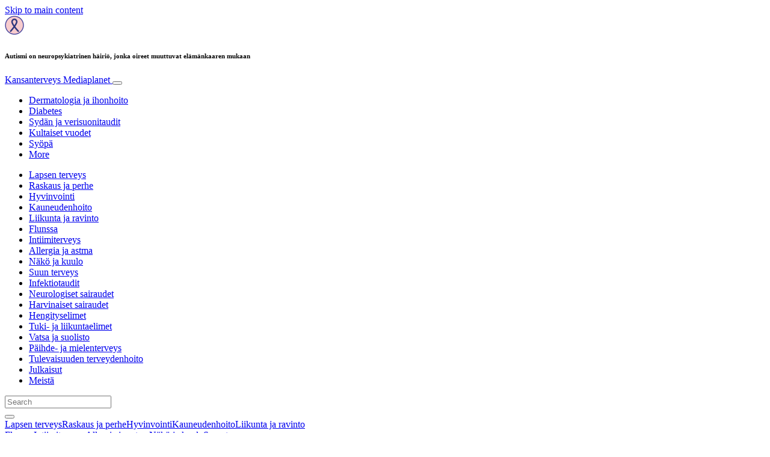

--- FILE ---
content_type: text/html; charset=UTF-8
request_url: https://www.kansanterveys.fi/neurologiset/autismi-on-neuropsykiatrinen-hairio-jonka-oireet-muuttuvat-elamankaaren-mukaan/
body_size: 38656
content:
<!doctype html>
<html lang="fi">
  <head>
  <meta charset="utf-8">
  <meta http-equiv="x-ua-compatible" content="ie=edge">
  <meta name="viewport" content="width=device-width, initial-scale=1, shrink-to-fit=no">
  <script type="text/javascript">(function(){function i(e){if(!window.frames[e]){if(document.body&&document.body.firstChild){var t=document.body;var n=document.createElement("iframe");n.style.display="none";n.name=e;n.title=e;t.insertBefore(n,t.firstChild)}else{setTimeout(function(){i(e)},5)}}}function e(n,o,r,f,s){function e(e,t,n,i){if(typeof n!=="function"){return}if(!window[o]){window[o]=[]}var a=false;if(s){a=s(e,i,n)}if(!a){window[o].push({command:e,version:t,callback:n,parameter:i})}}e.stub=true;e.stubVersion=2;function t(i){if(!window[n]||window[n].stub!==true){return}if(!i.data){return}var a=typeof i.data==="string";var e;try{e=a?JSON.parse(i.data):i.data}catch(t){return}if(e[r]){var o=e[r];window[n](o.command,o.version,function(e,t){var n={};n[f]={returnValue:e,success:t,callId:o.callId};if(i.source){i.source.postMessage(a?JSON.stringify(n):n,"*")}},o.parameter)}}if(typeof window[n]!=="function"){window[n]=e;if(window.addEventListener){window.addEventListener("message",t,false)}else{window.attachEvent("onmessage",t)}}}e("__tcfapi","__tcfapiBuffer","__tcfapiCall","__tcfapiReturn");i("__tcfapiLocator")})();</script><script type="text/javascript">(function(){window.__gpp_addFrame=function(e){if(!window.frames[e]){if(document.body){var t=document.createElement("iframe");t.style.cssText="display:none";t.name=e;document.body.appendChild(t)}else{window.setTimeout(window.__gpp_addFrame,10,e)}}};window.__gpp_stub=function(){var e=arguments;__gpp.queue=__gpp.queue||[];__gpp.events=__gpp.events||[];if(!e.length||e.length==1&&e[0]=="queue"){return __gpp.queue}if(e.length==1&&e[0]=="events"){return __gpp.events}var t=e[0];var p=e.length>1?e[1]:null;var s=e.length>2?e[2]:null;if(t==="ping"){p({gppVersion:"1.1",cmpStatus:"stub",cmpDisplayStatus:"hidden",signalStatus:"not ready",supportedAPIs:["2:tcfeuv2","5:tcfcav1","6:uspv1","7:usnat","8:usca","9:usva","10:usco","11:usut","12:usct"],cmpId:"7",sectionList:[],applicableSections:[],gppString:"",parsedSections:{}},true)}else if(t==="addEventListener"){if(!("lastId"in __gpp)){__gpp.lastId=0}__gpp.lastId++;var n=__gpp.lastId;__gpp.events.push({id:n,callback:p,parameter:s});p({eventName:"listenerRegistered",listenerId:n,data:true,pingData:{gppVersion:"1.1",cmpStatus:"stub",cmpDisplayStatus:"hidden",signalStatus:"not ready",supportedAPIs:["2:tcfeuv2","5:tcfcav1","6:uspv1","7:usnat","8:usca","9:usva","10:usco","11:usut","12:usct"],cmpId:"7",sectionList:[],applicableSections:[],gppString:"",parsedSections:{}}},true)}else if(t==="removeEventListener"){var a=false;for(var i=0;i<__gpp.events.length;i++){if(__gpp.events[i].id==s){__gpp.events.splice(i,1);a=true;break}}p({eventName:"listenerRemoved",listenerId:s,data:a,pingData:{gppVersion:"1.1",cmpStatus:"stub",cmpDisplayStatus:"hidden",signalStatus:"not ready",supportedAPIs:["2:tcfeuv2","5:tcfcav1","6:uspv1","7:usnat","8:usca","9:usva","10:usco","11:usut","12:usct"],cmpId:"7",sectionList:[],applicableSections:[],gppString:"",parsedSections:{}}},true)}else if(t==="hasSection"){p(false,true)}else if(t==="getSection"||t==="getField"){p(null,true)}else{__gpp.queue.push([].slice.apply(e))}};window.__gpp_msghandler=function(s){var n=typeof s.data==="string";try{var e=n?JSON.parse(s.data):s.data}catch(t){var e=null}if(typeof e==="object"&&e!==null&&"__gppCall"in e){var a=e.__gppCall;window.__gpp(a.command,function(e,t){var p={__gppReturn:{returnValue:e,success:t,callId:a.callId}};s.source.postMessage(n?JSON.stringify(p):p,"*")},"parameter"in a?a.parameter:null,"version"in a?a.version:"1.1")}};if(!("__gpp"in window)||typeof window.__gpp!=="function"){window.__gpp=window.__gpp_stub;window.addEventListener("message",window.__gpp_msghandler,false);window.__gpp_addFrame("__gppLocator")}})();</script><script type="text/javascript">(function(){(function(e,r){var t=document.createElement("link");t.rel="preconnect";t.as="script";var n=document.createElement("link");n.rel="dns-prefetch";n.as="script";var i=document.createElement("script");i.id="spcloader";i.type="text/javascript";i["async"]=true;i.charset="utf-8";var o="https://sdk.privacy-center.org/"+e+"/loader.js?target_type=notice&target="+r;if(window.didomiConfig&&window.didomiConfig.user){var a=window.didomiConfig.user;var c=a.country;var d=a.region;if(c){o=o+"&country="+c;if(d){o=o+"&region="+d}}}t.href="https://sdk.privacy-center.org/";n.href="https://sdk.privacy-center.org/";i.src=o;var s=document.getElementsByTagName("script")[0];s.parentNode.insertBefore(t,s);s.parentNode.insertBefore(n,s);s.parentNode.insertBefore(i,s)})("d23f3396-48e6-45ff-9275-fc6868832cf1","4NZe4P2U")})();</script>      <!-- Google Tag Manager -->
    <script>(function(w,d,s,l,i){w[l]=w[l]||[];w[l].push({'gtm.start':
    new Date().getTime(),event:'gtm.js'});var f=d.getElementsByTagName(s)[0],
    j=d.createElement(s),dl=l!='dataLayer'?'&l='+l:'';j.async=true;j.src=
    'https://www.googletagmanager.com/gtm.js?id='+i+dl;f.parentNode.insertBefore(j,f);
    })(window,document,'script','dataLayer','GTM-5RVK7FM');</script>
    <!-- End Google Tag Manager -->  <meta name='robots' content='index, follow, max-image-preview:large, max-snippet:-1, max-video-preview:-1' />
	<style>img:is([sizes="auto" i], [sizes^="auto," i]) { contain-intrinsic-size: 3000px 1500px }</style>
	
	<!-- This site is optimized with the Yoast SEO Premium plugin v26.5 (Yoast SEO v26.5) - https://yoast.com/wordpress/plugins/seo/ -->
	<title>Autismin oireet muuttuvat elämänkaaren mukaan - Kansanterveys</title>
	<meta name="description" content="Autismikirjon alle kuuluu useita autismidiagnooseja, kuten Aspergerin oireyhtymä, epätyypillinen autismi sekä lapsuusiän autismi." />
	<link rel="canonical" href="https://www.kansanterveys.fi/neurologiset/autismi-on-neuropsykiatrinen-hairio-jonka-oireet-muuttuvat-elamankaaren-mukaan/" />
	<meta property="og:locale" content="fi_FI" />
	<meta property="og:type" content="article" />
	<meta property="og:title" content="Autismi on neuropsykiatrinen häiriö, jonka oireet muuttuvat elämänkaaren mukaan" />
	<meta property="og:description" content="Autismikirjon alle kuuluu useita autismidiagnooseja, kuten Aspergerin oireyhtymä, epätyypillinen autismi sekä lapsuusiän autismi." />
	<meta property="og:url" content="https://www.kansanterveys.fi/neurologiset/autismi-on-neuropsykiatrinen-hairio-jonka-oireet-muuttuvat-elamankaaren-mukaan/" />
	<meta property="og:site_name" content="Kansanterveys" />
	<meta property="article:publisher" content="https://www.facebook.com/kansanterveys" />
	<meta property="article:published_time" content="2016-05-18T06:18:23+00:00" />
	<meta property="article:modified_time" content="2021-02-10T09:07:31+00:00" />
	<meta property="og:image" content="https://victoria.mediaplanet.com/app/uploads/sites/93/2019/01/autismin-kirjo.jpg" />
	<meta property="og:image:width" content="1200" />
	<meta property="og:image:height" content="630" />
	<meta property="og:image:type" content="image/jpeg" />
	<meta name="author" content="Oona Elo" />
	<meta name="twitter:card" content="summary_large_image" />
	<meta name="twitter:creator" content="@kansanterveysfi" />
	<meta name="twitter:site" content="@kansanterveysfi" />
	<meta name="twitter:label1" content="Kirjoittanut" />
	<meta name="twitter:data1" content="Oona Elo" />
	<meta name="twitter:label2" content="Arvioitu lukuaika" />
	<meta name="twitter:data2" content="2 minuuttia" />
	<script type="application/ld+json" class="yoast-schema-graph">{"@context":"https://schema.org","@graph":[{"@type":"WebPage","@id":"https://www.kansanterveys.fi/neurologiset/autismi-on-neuropsykiatrinen-hairio-jonka-oireet-muuttuvat-elamankaaren-mukaan/","url":"https://www.kansanterveys.fi/neurologiset/autismi-on-neuropsykiatrinen-hairio-jonka-oireet-muuttuvat-elamankaaren-mukaan/","name":"Autismin oireet muuttuvat elämänkaaren mukaan - Kansanterveys","isPartOf":{"@id":"https://www.kansanterveys.fi/#website"},"primaryImageOfPage":{"@id":"https://www.kansanterveys.fi/neurologiset/autismi-on-neuropsykiatrinen-hairio-jonka-oireet-muuttuvat-elamankaaren-mukaan/#primaryimage"},"image":{"@id":"https://www.kansanterveys.fi/neurologiset/autismi-on-neuropsykiatrinen-hairio-jonka-oireet-muuttuvat-elamankaaren-mukaan/#primaryimage"},"thumbnailUrl":"https://s3.eu-north-1.amazonaws.com/cdn-site.mediaplanet.com/app/uploads/sites/93/2019/01/07235645/autismin-kirjo.jpg","datePublished":"2016-05-18T06:18:23+00:00","dateModified":"2021-02-10T09:07:31+00:00","author":{"@id":"https://www.kansanterveys.fi/#/schema/person/b85134d993ede33cabcbc884a84681d2"},"description":"Autismikirjon alle kuuluu useita autismidiagnooseja, kuten Aspergerin oireyhtymä, epätyypillinen autismi sekä lapsuusiän autismi.","breadcrumb":{"@id":"https://www.kansanterveys.fi/neurologiset/autismi-on-neuropsykiatrinen-hairio-jonka-oireet-muuttuvat-elamankaaren-mukaan/#breadcrumb"},"inLanguage":"fi","potentialAction":[{"@type":"ReadAction","target":["https://www.kansanterveys.fi/neurologiset/autismi-on-neuropsykiatrinen-hairio-jonka-oireet-muuttuvat-elamankaaren-mukaan/"]}]},{"@type":"ImageObject","inLanguage":"fi","@id":"https://www.kansanterveys.fi/neurologiset/autismi-on-neuropsykiatrinen-hairio-jonka-oireet-muuttuvat-elamankaaren-mukaan/#primaryimage","url":"https://s3.eu-north-1.amazonaws.com/cdn-site.mediaplanet.com/app/uploads/sites/93/2019/01/07235645/autismin-kirjo.jpg","contentUrl":"https://s3.eu-north-1.amazonaws.com/cdn-site.mediaplanet.com/app/uploads/sites/93/2019/01/07235645/autismin-kirjo.jpg","width":1200,"height":630,"caption":"Kuva: Getty Images"},{"@type":"BreadcrumbList","@id":"https://www.kansanterveys.fi/neurologiset/autismi-on-neuropsykiatrinen-hairio-jonka-oireet-muuttuvat-elamankaaren-mukaan/#breadcrumb","itemListElement":[{"@type":"ListItem","position":1,"name":"Etusivu","item":"https://www.kansanterveys.fi/"},{"@type":"ListItem","position":2,"name":"Neurologiset sairaudet","item":"https://www.kansanterveys.fi/campaign/neurologiset/"},{"@type":"ListItem","position":3,"name":"Autismi on neuropsykiatrinen häiriö, jonka oireet muuttuvat elämänkaaren mukaan"}]},{"@type":"WebSite","@id":"https://www.kansanterveys.fi/#website","url":"https://www.kansanterveys.fi/","name":"Kansanterveys","description":"Mediaplanet","potentialAction":[{"@type":"SearchAction","target":{"@type":"EntryPoint","urlTemplate":"https://www.kansanterveys.fi/?s={search_term_string}"},"query-input":{"@type":"PropertyValueSpecification","valueRequired":true,"valueName":"search_term_string"}}],"inLanguage":"fi"},{"@type":"Person","@id":"https://www.kansanterveys.fi/#/schema/person/b85134d993ede33cabcbc884a84681d2","name":"Oona Elo","image":{"@type":"ImageObject","inLanguage":"fi","@id":"https://www.kansanterveys.fi/#/schema/person/image/","url":"https://secure.gravatar.com/avatar/d31b4bbdba32b7e341fe3fe5e0d24cfd395a9d5444176d7a2225c548dd26fc18?s=96&d=mm&r=g","contentUrl":"https://secure.gravatar.com/avatar/d31b4bbdba32b7e341fe3fe5e0d24cfd395a9d5444176d7a2225c548dd26fc18?s=96&d=mm&r=g","caption":"Oona Elo"}}]}</script>
	<!-- / Yoast SEO Premium plugin. -->


<link rel='dns-prefetch' href='//victoria.mediaplanet.com' />

<!-- www.kansanterveys.fi is managing ads with Advanced Ads 2.0.14 – https://wpadvancedads.com/ --><!--noptimize--><script id="kansa-ready">
			window.advanced_ads_ready=function(e,a){a=a||"complete";var d=function(e){return"interactive"===a?"loading"!==e:"complete"===e};d(document.readyState)?e():document.addEventListener("readystatechange",(function(a){d(a.target.readyState)&&e()}),{once:"interactive"===a})},window.advanced_ads_ready_queue=window.advanced_ads_ready_queue||[];		</script>
		<!--/noptimize--><style type="text/css">
.hasCountdown{text-shadow:transparent 0 1px 1px;overflow:hidden;padding:5px}
.countdown_rtl{direction:rtl}
.countdown_holding span{background-color:#ccc}
.countdown_row{clear:both;width:100%;text-align:center}
.countdown_show1 .countdown_section{width:98%}
.countdown_show2 .countdown_section{width:48%}
.countdown_show3 .countdown_section{width:32.5%}
.countdown_show4 .countdown_section{width:24.5%}
.countdown_show5 .countdown_section{width:19.5%}
.countdown_show6 .countdown_section{width:16.25%}
.countdown_show7 .countdown_section{width:14%}
.countdown_section{display:block;float:left;font-size:75%;text-align:center;margin:3px 0}
.countdown_amount{font-size:200%}
.countdown_descr{display:block;width:100%}
a.countdown_infolink{display:block;border-radius:10px;width:14px;height:13px;float:right;font-size:9px;line-height:13px;font-weight:700;text-align:center;position:relative;top:-15px;border:1px solid}
#countdown-preview{padding:10px}
</style>
<link data-minify="1" rel='stylesheet' id='atomic-blocks-fontawesome-css' href='https://victoria.mediaplanet.com/app/cache/min/93/app/plugins/atomic-blocks/dist/assets/fontawesome/css/all.min.css?ver=1768463185' type='text/css' media='all' />
<style id='wp-emoji-styles-inline-css' type='text/css'>

	img.wp-smiley, img.emoji {
		display: inline !important;
		border: none !important;
		box-shadow: none !important;
		height: 1em !important;
		width: 1em !important;
		margin: 0 0.07em !important;
		vertical-align: -0.1em !important;
		background: none !important;
		padding: 0 !important;
	}
</style>
<link rel='stylesheet' id='wp-block-library-css' href='https://www.kansanterveys.fi/wp-includes/css/dist/block-library/style.min.css?ver=6.8.3' type='text/css' media='all' />
<style id='classic-theme-styles-inline-css' type='text/css'>
/*! This file is auto-generated */
.wp-block-button__link{color:#fff;background-color:#32373c;border-radius:9999px;box-shadow:none;text-decoration:none;padding:calc(.667em + 2px) calc(1.333em + 2px);font-size:1.125em}.wp-block-file__button{background:#32373c;color:#fff;text-decoration:none}
</style>
<link data-minify="1" rel='stylesheet' id='atomic-blocks-style-css-css' href='https://victoria.mediaplanet.com/app/cache/min/93/app/plugins/atomic-blocks/dist/blocks.style.build.css?ver=1768463185' type='text/css' media='all' />
<style id='global-styles-inline-css' type='text/css'>
:root{--wp--preset--aspect-ratio--square: 1;--wp--preset--aspect-ratio--4-3: 4/3;--wp--preset--aspect-ratio--3-4: 3/4;--wp--preset--aspect-ratio--3-2: 3/2;--wp--preset--aspect-ratio--2-3: 2/3;--wp--preset--aspect-ratio--16-9: 16/9;--wp--preset--aspect-ratio--9-16: 9/16;--wp--preset--color--black: #000000;--wp--preset--color--cyan-bluish-gray: #abb8c3;--wp--preset--color--white: #ffffff;--wp--preset--color--pale-pink: #f78da7;--wp--preset--color--vivid-red: #cf2e2e;--wp--preset--color--luminous-vivid-orange: #ff6900;--wp--preset--color--luminous-vivid-amber: #fcb900;--wp--preset--color--light-green-cyan: #7bdcb5;--wp--preset--color--vivid-green-cyan: #00d084;--wp--preset--color--pale-cyan-blue: #8ed1fc;--wp--preset--color--vivid-cyan-blue: #0693e3;--wp--preset--color--vivid-purple: #9b51e0;--wp--preset--color--deep-ocean-blue: #161b28;--wp--preset--color--dark-grey: #818181;--wp--preset--color--light-blue: #60a1e2;--wp--preset--color--grey: #d8d8d8;--wp--preset--color--yellow: #ffdb00;--wp--preset--color--pink: #f7cacc;--wp--preset--color--blue: #33357a;--wp--preset--gradient--vivid-cyan-blue-to-vivid-purple: linear-gradient(135deg,rgba(6,147,227,1) 0%,rgb(155,81,224) 100%);--wp--preset--gradient--light-green-cyan-to-vivid-green-cyan: linear-gradient(135deg,rgb(122,220,180) 0%,rgb(0,208,130) 100%);--wp--preset--gradient--luminous-vivid-amber-to-luminous-vivid-orange: linear-gradient(135deg,rgba(252,185,0,1) 0%,rgba(255,105,0,1) 100%);--wp--preset--gradient--luminous-vivid-orange-to-vivid-red: linear-gradient(135deg,rgba(255,105,0,1) 0%,rgb(207,46,46) 100%);--wp--preset--gradient--very-light-gray-to-cyan-bluish-gray: linear-gradient(135deg,rgb(238,238,238) 0%,rgb(169,184,195) 100%);--wp--preset--gradient--cool-to-warm-spectrum: linear-gradient(135deg,rgb(74,234,220) 0%,rgb(151,120,209) 20%,rgb(207,42,186) 40%,rgb(238,44,130) 60%,rgb(251,105,98) 80%,rgb(254,248,76) 100%);--wp--preset--gradient--blush-light-purple: linear-gradient(135deg,rgb(255,206,236) 0%,rgb(152,150,240) 100%);--wp--preset--gradient--blush-bordeaux: linear-gradient(135deg,rgb(254,205,165) 0%,rgb(254,45,45) 50%,rgb(107,0,62) 100%);--wp--preset--gradient--luminous-dusk: linear-gradient(135deg,rgb(255,203,112) 0%,rgb(199,81,192) 50%,rgb(65,88,208) 100%);--wp--preset--gradient--pale-ocean: linear-gradient(135deg,rgb(255,245,203) 0%,rgb(182,227,212) 50%,rgb(51,167,181) 100%);--wp--preset--gradient--electric-grass: linear-gradient(135deg,rgb(202,248,128) 0%,rgb(113,206,126) 100%);--wp--preset--gradient--midnight: linear-gradient(135deg,rgb(2,3,129) 0%,rgb(40,116,252) 100%);--wp--preset--font-size--small: 13px;--wp--preset--font-size--medium: 20px;--wp--preset--font-size--large: 36px;--wp--preset--font-size--x-large: 42px;--wp--preset--spacing--20: 0.44rem;--wp--preset--spacing--30: 0.67rem;--wp--preset--spacing--40: 1rem;--wp--preset--spacing--50: 1.5rem;--wp--preset--spacing--60: 2.25rem;--wp--preset--spacing--70: 3.38rem;--wp--preset--spacing--80: 5.06rem;--wp--preset--shadow--natural: 6px 6px 9px rgba(0, 0, 0, 0.2);--wp--preset--shadow--deep: 12px 12px 50px rgba(0, 0, 0, 0.4);--wp--preset--shadow--sharp: 6px 6px 0px rgba(0, 0, 0, 0.2);--wp--preset--shadow--outlined: 6px 6px 0px -3px rgba(255, 255, 255, 1), 6px 6px rgba(0, 0, 0, 1);--wp--preset--shadow--crisp: 6px 6px 0px rgba(0, 0, 0, 1);}:where(.is-layout-flex){gap: 0.5em;}:where(.is-layout-grid){gap: 0.5em;}body .is-layout-flex{display: flex;}.is-layout-flex{flex-wrap: wrap;align-items: center;}.is-layout-flex > :is(*, div){margin: 0;}body .is-layout-grid{display: grid;}.is-layout-grid > :is(*, div){margin: 0;}:where(.wp-block-columns.is-layout-flex){gap: 2em;}:where(.wp-block-columns.is-layout-grid){gap: 2em;}:where(.wp-block-post-template.is-layout-flex){gap: 1.25em;}:where(.wp-block-post-template.is-layout-grid){gap: 1.25em;}.has-black-color{color: var(--wp--preset--color--black) !important;}.has-cyan-bluish-gray-color{color: var(--wp--preset--color--cyan-bluish-gray) !important;}.has-white-color{color: var(--wp--preset--color--white) !important;}.has-pale-pink-color{color: var(--wp--preset--color--pale-pink) !important;}.has-vivid-red-color{color: var(--wp--preset--color--vivid-red) !important;}.has-luminous-vivid-orange-color{color: var(--wp--preset--color--luminous-vivid-orange) !important;}.has-luminous-vivid-amber-color{color: var(--wp--preset--color--luminous-vivid-amber) !important;}.has-light-green-cyan-color{color: var(--wp--preset--color--light-green-cyan) !important;}.has-vivid-green-cyan-color{color: var(--wp--preset--color--vivid-green-cyan) !important;}.has-pale-cyan-blue-color{color: var(--wp--preset--color--pale-cyan-blue) !important;}.has-vivid-cyan-blue-color{color: var(--wp--preset--color--vivid-cyan-blue) !important;}.has-vivid-purple-color{color: var(--wp--preset--color--vivid-purple) !important;}.has-black-background-color{background-color: var(--wp--preset--color--black) !important;}.has-cyan-bluish-gray-background-color{background-color: var(--wp--preset--color--cyan-bluish-gray) !important;}.has-white-background-color{background-color: var(--wp--preset--color--white) !important;}.has-pale-pink-background-color{background-color: var(--wp--preset--color--pale-pink) !important;}.has-vivid-red-background-color{background-color: var(--wp--preset--color--vivid-red) !important;}.has-luminous-vivid-orange-background-color{background-color: var(--wp--preset--color--luminous-vivid-orange) !important;}.has-luminous-vivid-amber-background-color{background-color: var(--wp--preset--color--luminous-vivid-amber) !important;}.has-light-green-cyan-background-color{background-color: var(--wp--preset--color--light-green-cyan) !important;}.has-vivid-green-cyan-background-color{background-color: var(--wp--preset--color--vivid-green-cyan) !important;}.has-pale-cyan-blue-background-color{background-color: var(--wp--preset--color--pale-cyan-blue) !important;}.has-vivid-cyan-blue-background-color{background-color: var(--wp--preset--color--vivid-cyan-blue) !important;}.has-vivid-purple-background-color{background-color: var(--wp--preset--color--vivid-purple) !important;}.has-black-border-color{border-color: var(--wp--preset--color--black) !important;}.has-cyan-bluish-gray-border-color{border-color: var(--wp--preset--color--cyan-bluish-gray) !important;}.has-white-border-color{border-color: var(--wp--preset--color--white) !important;}.has-pale-pink-border-color{border-color: var(--wp--preset--color--pale-pink) !important;}.has-vivid-red-border-color{border-color: var(--wp--preset--color--vivid-red) !important;}.has-luminous-vivid-orange-border-color{border-color: var(--wp--preset--color--luminous-vivid-orange) !important;}.has-luminous-vivid-amber-border-color{border-color: var(--wp--preset--color--luminous-vivid-amber) !important;}.has-light-green-cyan-border-color{border-color: var(--wp--preset--color--light-green-cyan) !important;}.has-vivid-green-cyan-border-color{border-color: var(--wp--preset--color--vivid-green-cyan) !important;}.has-pale-cyan-blue-border-color{border-color: var(--wp--preset--color--pale-cyan-blue) !important;}.has-vivid-cyan-blue-border-color{border-color: var(--wp--preset--color--vivid-cyan-blue) !important;}.has-vivid-purple-border-color{border-color: var(--wp--preset--color--vivid-purple) !important;}.has-vivid-cyan-blue-to-vivid-purple-gradient-background{background: var(--wp--preset--gradient--vivid-cyan-blue-to-vivid-purple) !important;}.has-light-green-cyan-to-vivid-green-cyan-gradient-background{background: var(--wp--preset--gradient--light-green-cyan-to-vivid-green-cyan) !important;}.has-luminous-vivid-amber-to-luminous-vivid-orange-gradient-background{background: var(--wp--preset--gradient--luminous-vivid-amber-to-luminous-vivid-orange) !important;}.has-luminous-vivid-orange-to-vivid-red-gradient-background{background: var(--wp--preset--gradient--luminous-vivid-orange-to-vivid-red) !important;}.has-very-light-gray-to-cyan-bluish-gray-gradient-background{background: var(--wp--preset--gradient--very-light-gray-to-cyan-bluish-gray) !important;}.has-cool-to-warm-spectrum-gradient-background{background: var(--wp--preset--gradient--cool-to-warm-spectrum) !important;}.has-blush-light-purple-gradient-background{background: var(--wp--preset--gradient--blush-light-purple) !important;}.has-blush-bordeaux-gradient-background{background: var(--wp--preset--gradient--blush-bordeaux) !important;}.has-luminous-dusk-gradient-background{background: var(--wp--preset--gradient--luminous-dusk) !important;}.has-pale-ocean-gradient-background{background: var(--wp--preset--gradient--pale-ocean) !important;}.has-electric-grass-gradient-background{background: var(--wp--preset--gradient--electric-grass) !important;}.has-midnight-gradient-background{background: var(--wp--preset--gradient--midnight) !important;}.has-small-font-size{font-size: var(--wp--preset--font-size--small) !important;}.has-medium-font-size{font-size: var(--wp--preset--font-size--medium) !important;}.has-large-font-size{font-size: var(--wp--preset--font-size--large) !important;}.has-x-large-font-size{font-size: var(--wp--preset--font-size--x-large) !important;}
:where(.wp-block-post-template.is-layout-flex){gap: 1.25em;}:where(.wp-block-post-template.is-layout-grid){gap: 1.25em;}
:where(.wp-block-columns.is-layout-flex){gap: 2em;}:where(.wp-block-columns.is-layout-grid){gap: 2em;}
:root :where(.wp-block-pullquote){font-size: 1.5em;line-height: 1.6;}
</style>
<link data-minify="1" rel='stylesheet' id='sage/main.css-css' href='https://victoria.mediaplanet.com/app/cache/min/93/app/themes/vicky/dist/styles/main_ac73ff55.css?ver=1768463185' type='text/css' media='all' />
<link data-minify="1" rel='stylesheet' id='theme.css-css' href='https://victoria.mediaplanet.com/app/cache/min/93/app/themes/vicky/dist/styles/flavours/candy_floss_ac73ff55.css?ver=1768463185' type='text/css' media='all' />
<link data-minify="1" rel='stylesheet' id='vicky/theme.css-css' href='https://victoria.mediaplanet.com/app/cache/min/93/app/themes/vicky/dist/styles/flavours/candy_floss_ac73ff55.css?ver=1768463185' type='text/css' media='all' />
<link data-minify="1" rel='stylesheet' id='vicky/font.css-css' href='https://victoria.mediaplanet.com/app/cache/min/93/app/themes/vicky/dist/styles/fonts/aviation_ac73ff55.css?ver=1768463185' type='text/css' media='all' />
<script type="text/javascript" src="https://www.kansanterveys.fi/wp-includes/js/jquery/jquery.min.js?ver=3.7.1" id="jquery-core-js"></script>
<script type="text/javascript" src="https://www.kansanterveys.fi/wp-includes/js/jquery/jquery-migrate.min.js?ver=3.4.1" id="jquery-migrate-js"></script>
<script type="text/javascript" id="advanced-ads-advanced-js-js-extra">
/* <![CDATA[ */
var advads_options = {"blog_id":"93","privacy":{"enabled":true,"custom-cookie-name":"","custom-cookie-value":"","consent-method":"iab_tcf_20","state":"unknown"}};
/* ]]> */
</script>
<script type="text/javascript" src="https://victoria.mediaplanet.com/app/plugins/advanced-ads/public/assets/js/advanced.min.js?ver=2.0.14" id="advanced-ads-advanced-js-js"></script>
<script type="text/javascript" id="advanced_ads_pro/visitor_conditions-js-extra">
/* <![CDATA[ */
var advanced_ads_pro_visitor_conditions = {"referrer_cookie_name":"advanced_ads_pro_visitor_referrer","referrer_exdays":"365","page_impr_cookie_name":"advanced_ads_page_impressions","page_impr_exdays":"3650"};
/* ]]> */
</script>
<script type="text/javascript" src="https://victoria.mediaplanet.com/app/plugins/advanced-ads-pro/modules/advanced-visitor-conditions/inc/conditions.min.js?ver=3.0.8" id="advanced_ads_pro/visitor_conditions-js"></script>
<link rel="https://api.w.org/" href="https://www.kansanterveys.fi/wp-json/" /><link rel="alternate" title="JSON" type="application/json" href="https://www.kansanterveys.fi/wp-json/wp/v2/posts/967" /><link rel="EditURI" type="application/rsd+xml" title="RSD" href="https://www.kansanterveys.fi/xmlrpc.php?rsd" />
<meta name='generator' content='Mediaplanet Victoria' version='Alan' />
<link rel='shortlink' href='https://www.kansanterveys.fi/?p=967' />
<link rel="alternate" title="oEmbed (JSON)" type="application/json+oembed" href="https://www.kansanterveys.fi/wp-json/oembed/1.0/embed?url=https%3A%2F%2Fwww.kansanterveys.fi%2Fneurologiset%2Fautismi-on-neuropsykiatrinen-hairio-jonka-oireet-muuttuvat-elamankaaren-mukaan%2F" />
<link rel="alternate" title="oEmbed (XML)" type="text/xml+oembed" href="https://www.kansanterveys.fi/wp-json/oembed/1.0/embed?url=https%3A%2F%2Fwww.kansanterveys.fi%2Fneurologiset%2Fautismi-on-neuropsykiatrinen-hairio-jonka-oireet-muuttuvat-elamankaaren-mukaan%2F&#038;format=xml" />
		<script type="text/javascript">
			var advadsCfpQueue = [];
			var advadsCfpAd = function( adID ) {
				if ( 'undefined' === typeof advadsProCfp ) {
					advadsCfpQueue.push( adID )
				} else {
					advadsProCfp.addElement( adID )
				}
			}
		</script>
				<script type="text/javascript">
			if ( typeof advadsGATracking === 'undefined' ) {
				window.advadsGATracking = {
					delayedAds: {},
					deferedAds: {}
				};
			}
		</script>
		<link rel="icon" href="https://s3.eu-north-1.amazonaws.com/cdn-site.mediaplanet.com/app/uploads/sites/93/2020/10/07234902/cropped-Logo_kansanterveys-32x32.png" sizes="32x32" />
<link rel="icon" href="https://s3.eu-north-1.amazonaws.com/cdn-site.mediaplanet.com/app/uploads/sites/93/2020/10/07234902/cropped-Logo_kansanterveys-192x192.png" sizes="192x192" />
<link rel="apple-touch-icon" href="https://s3.eu-north-1.amazonaws.com/cdn-site.mediaplanet.com/app/uploads/sites/93/2020/10/07234902/cropped-Logo_kansanterveys-180x180.png" />
<meta name="msapplication-TileImage" content="https://s3.eu-north-1.amazonaws.com/cdn-site.mediaplanet.com/app/uploads/sites/93/2020/10/07234902/cropped-Logo_kansanterveys-270x270.png" />
<meta name="generator" content="WP Rocket 3.20.1.2" data-wpr-features="wpr_minify_js wpr_minify_css wpr_preload_links wpr_desktop" /></head>
  <body class="app wp-singular post-template-default single single-post postid-967 single-format-standard wp-theme-vickyresources autismi-on-neuropsykiatrinen-hairio-jonka-oireet-muuttuvat-elamankaaren-mukaan app-data index-data singular-data single-data single-post-data single-post-autismi-on-neuropsykiatrinen-hairio-jonka-oireet-muuttuvat-elamankaaren-mukaan-data">
        <script>
jQuery(document).ready(function($) {
  jQuery(window).scroll(function() {
    jQuery('.vicky-nav-moving',).toggleClass('scrolled', jQuery(this).scrollTop() > 25);
    jQuery('.vicky-nav-shrinking').toggleClass('shrink', jQuery(this).scrollTop() > 25);
      if (jQuery(this).scrollTop() < 25) {
        jQuery('.vicky-nav-scrollhide').fadeIn();
      } else if (!jQuery('.navbar-toggler').hasClass('is-active')) {
        jQuery('.vicky-nav-scrollhide:visible').fadeOut();
      }
    });

    jQuery('.first-slide').css({
      '-webkit-mask-image:': '-webkit-gradient(linear, left top, left bottom, from(rgba(0,0,0,1)), to(rgba(0,0,0,0)))'
    });

    jQuery(document).on("click", ".navbar-toggler", function() {
      if ($(this).hasClass("is-active")) {
        $(this).removeClass("is-active");
        if ($(window).scrollTop() >= 25) {
          jQuery('.vicky-nav-scrollhide:visible').fadeOut();
        }
      } else {
        $(this).addClass("is-active")
      }
    });


    // Search
    jQuery(document).on("click", ".form-search__link", function(e) {
        e.preventDefault();
        var $form = $(this).closest("form");
        var $input = $form.find("input");

        // Submit search if input visible and search term exists
        if($input.hasClass("active") && $input.val().length > 0) {
            $form.submit();

        // Show search input
        } else {
            $input.addClass("active");
        }
    });


    jQuery(document).on("click", "#search-close", function(e) {
        e.preventDefault();
        $(".form-search-desktop").removeClass("active");
    });

    jQuery(document).on("click", ".desktop-search", function(e) {
        e.preventDefault();
        $(".form-search-desktop").addClass("active");
        $(".form-search-desktop").find("input").focus();
    });


    jQuery(document).on("click", ".expandable-menu-toggler", function(e) {
        e.preventDefault();

        var $arrow = $(this).find('.arrow');

        if($arrow.hasClass('active')) {
            $arrow.removeClass('active');
        } else {
            $arrow.addClass('active');
        }

        var $menu = $(".expandable-menu");
        var $mobileMenu = $(".expandable-menu-mobile");

        if($menu.hasClass('active')) {
            $menu.removeClass('active');
            $(this).attr('aria-expanded', false);
        } else {
            $menu.addClass('active');
            $(this).attr('aria-expanded', true);
        }

        if($mobileMenu.hasClass('active')) {
            $mobileMenu.removeClass('active');
        } else {
            $mobileMenu.addClass('active');
        }
    });

    jQuery(document).on("click", ".expandable-menu__close", function(e) {
        e.preventDefault();

        $(".expandable-menu").removeClass('active');
        $(".expandable-menu-toggler .arrow").removeClass('active');
        $(".expandable-menu-toggler").attr('aria-expanded', false);
    });

});


  </script>
  <header data-rocket-location-hash="a958a4e02512def1962799edcb763194">
        <a href="#main" class="skip-to-main-content">Skip to main content</a>
        <nav id="vicky-nav-top" class="navbar navbar-expand-lg vicky-nav  vicky-nav-shrinking  fixed-top"> <!-- vicky-nav-moving"> -->
                    <div class="container-fluid   container ">

                <div class="row vicky-nav-logo">
                    <div class="vicky-nav-logo-box">
                        <a class="vicky-nav-logo-box__link" href="/">
                            <img with="32" height="32" src="https://s3.eu-north-1.amazonaws.com/cdn-site.mediaplanet.com/app/uploads/sites/93/2020/10/07234902/cropped-Logo_kansanterveys-32x32.png" />
                        </a>
                    </div>
                    <div class="vicky-logo-text">
                        <h6 class="vicky-nav-page-title">Autismi on neuropsykiatrinen häiriö, jonka oireet muuttuvat elämänkaaren mukaan</h6>
                      </div>
                </div>

                <span>
                <a class="navbar-brand vicky-nav-title " href="/">Kansanterveys
                  <span class="vicky-nav-brand">Mediaplanet</span>
                </a></span>
                <button class="navbar-toggler  navbar-toggler-post   hamburger hamburger--collapse" data-toggle="collapse" data-target="#navbarCollapse" type="button" aria-expanded="false" aria-label="Toggle navigation">
                    <span class="hamburger-box">
                        <span class="hamburger-inner"></span>
                    </span>
                </button>
          <div class="collapse navbar-collapse text-center mb-auto fixed-top" id="navbarCollapse">
            <ul class="navbar-nav  mr-auto text-center mx-auto" style="">


                              <li class=""><a class="nav-link vicky-nav-link" href="https://www.kansanterveys.fi/campaign/dermatologia-ja-iho/" alt="Dermatologia ja ihonhoito">Dermatologia ja ihonhoito</a></li><li class=""><a class="nav-link vicky-nav-link" href="https://www.kansanterveys.fi/campaign/diabetes/" alt="Diabetes">Diabetes</a></li><li class=""><a class="nav-link vicky-nav-link" href="https://www.kansanterveys.fi/campaign/sydan/" alt="Sydän ja verisuonitaudit">Sydän ja verisuonitaudit</a></li><li class=""><a class="nav-link vicky-nav-link" href="https://www.kansanterveys.fi/campaign/kultaiset-vuodet/" alt="Kultaiset vuodet">Kultaiset vuodet</a></li><li class=""><a class="nav-link vicky-nav-link" href="https://www.kansanterveys.fi/campaign/syopa/" alt="Syöpä">Syöpä</a></li>              
                                <li>
                      <a class="nav-link vicky-nav-link expandable-menu-toggler" aria-expanded="false" aria-controls="expandable-menu" href="#" alt="menu">More <i class="arrow"></i></a>
                  </li>
                          </ul>


                                <div id="expandable-menu-mobile" class="expandable-menu-mobile">
                      <ul class="expandable-menu-mobile__list">
                          <li><a class="expandable-menu__inner__link " href="https://www.kansanterveys.fi/campaign/lapsenterveys/">Lapsen terveys</a></li><li><a class="expandable-menu__inner__link " href="https://www.kansanterveys.fi/campaign/raskaus-perhe/">Raskaus ja perhe</a></li><li><a class="expandable-menu__inner__link " href="https://www.kansanterveys.fi/campaign/hyvinvointi/">Hyvinvointi</a></li><li><a class="expandable-menu__inner__link " href="https://www.kansanterveys.fi/campaign/kauneus/">Kauneudenhoito</a></li><li><a class="expandable-menu__inner__link " href="https://www.kansanterveys.fi/campaign/liikunta-ravinto/">Liikunta ja ravinto</a></li><li><a class="expandable-menu__inner__link " href="https://www.kansanterveys.fi/campaign/flunssa/">Flunssa</a></li><li><a class="expandable-menu__inner__link " href="https://www.kansanterveys.fi/campaign/intiimiterveys/">Intiimiterveys</a></li><li><a class="expandable-menu__inner__link " href="https://www.kansanterveys.fi/campaign/allergia/">Allergia ja astma</a></li><li><a class="expandable-menu__inner__link " href="https://www.kansanterveys.fi/campaign/nako-kuulo/">Näkö ja kuulo</a></li><li><a class="expandable-menu__inner__link " href="https://www.kansanterveys.fi/campaign/suun-terveys/">Suun terveys</a></li><li><a class="expandable-menu__inner__link " href="https://www.kansanterveys.fi/campaign/infektiotaudit/">Infektiotaudit</a></li><li><a class="expandable-menu__inner__link " href="https://www.kansanterveys.fi/campaign/neurologiset/">Neurologiset sairaudet</a></li><li><a class="expandable-menu__inner__link " href="https://www.kansanterveys.fi/campaign/harvinaiset/">Harvinaiset sairaudet</a></li><li><a class="expandable-menu__inner__link " href="https://www.kansanterveys.fi/campaign/hengityselimet/">Hengityselimet</a></li><li><a class="expandable-menu__inner__link " href="https://www.kansanterveys.fi/campaign/tuki-liikuntaelimet/">Tuki- ja liikuntaelimet</a></li><li><a class="expandable-menu__inner__link " href="https://www.kansanterveys.fi/campaign/vatsa-suolisto/">Vatsa ja suolisto</a></li><li><a class="expandable-menu__inner__link " href="https://www.kansanterveys.fi/campaign/paihde-mielenterveys/">Päihde- ja mielenterveys</a></li><li><a class="expandable-menu__inner__link " href="https://www.kansanterveys.fi/campaign/tulevaisuuden-terveydenhoito/">Tulevaisuuden terveydenhoito</a></li><li><a class="expandable-menu__inner__link " href="https://issuu.com/mediaplanetfi">Julkaisut</a></li><li><a class="expandable-menu__inner__link " href="https://www.kansanterveys.fi/meista/">Meistä</a></li>                      </ul>
                  </div>
              
              <form role="search" method="get" action="/" class="form-search mobile form-inline mt-2 mt-md-0">
                  <input class="form-search__input active form-control mr-sm-2 " type="text" placeholder="Search" aria-label="Search" name="s" />
                  <a href="" class="form-search__link">
                      <i class="form-search__link__icon"></i>
                  </a>
              </form>
          </div>
            <button type="button" class="desktop-search " aria-label="Open search">
                <i class="form-search__link__icon"></i>
            </button>
        </div>
        </nav>

                <div data-rocket-location-hash="6f56bf38c644cf4b15e58c28bdafeb33" id="expandable-menu" class="expandable-menu">
        <div data-rocket-location-hash="d2a06fc9036892dfc4d7615e01077e14" class="expandable-menu__inner"><a class="expandable-menu__inner__link " href="https://www.kansanterveys.fi/campaign/lapsenterveys/">Lapsen terveys</a><a class="expandable-menu__inner__link " href="https://www.kansanterveys.fi/campaign/raskaus-perhe/">Raskaus ja perhe</a><a class="expandable-menu__inner__link " href="https://www.kansanterveys.fi/campaign/hyvinvointi/">Hyvinvointi</a><a class="expandable-menu__inner__link " href="https://www.kansanterveys.fi/campaign/kauneus/">Kauneudenhoito</a><a class="expandable-menu__inner__link " href="https://www.kansanterveys.fi/campaign/liikunta-ravinto/">Liikunta ja ravinto</a></div><div data-rocket-location-hash="c00b1175b7c14ad3ebd947f9eb7c02f3" class="expandable-menu__inner"><a class="expandable-menu__inner__link " href="https://www.kansanterveys.fi/campaign/flunssa/">Flunssa</a><a class="expandable-menu__inner__link " href="https://www.kansanterveys.fi/campaign/intiimiterveys/">Intiimiterveys</a><a class="expandable-menu__inner__link " href="https://www.kansanterveys.fi/campaign/allergia/">Allergia ja astma</a><a class="expandable-menu__inner__link " href="https://www.kansanterveys.fi/campaign/nako-kuulo/">Näkö ja kuulo</a><a class="expandable-menu__inner__link " href="https://www.kansanterveys.fi/campaign/suun-terveys/">Suun terveys</a></div><div data-rocket-location-hash="d28a3cf519e29b279c0e86a4178e94d2" class="expandable-menu__inner"><a class="expandable-menu__inner__link " href="https://www.kansanterveys.fi/campaign/infektiotaudit/">Infektiotaudit</a><a class="expandable-menu__inner__link " href="https://www.kansanterveys.fi/campaign/neurologiset/">Neurologiset sairaudet</a><a class="expandable-menu__inner__link " href="https://www.kansanterveys.fi/campaign/harvinaiset/">Harvinaiset sairaudet</a><a class="expandable-menu__inner__link " href="https://www.kansanterveys.fi/campaign/hengityselimet/">Hengityselimet</a><a class="expandable-menu__inner__link " href="https://www.kansanterveys.fi/campaign/tuki-liikuntaelimet/">Tuki- ja liikuntaelimet</a></div><div data-rocket-location-hash="8f28836f9b6af7b46fec634349285eb4" class="expandable-menu__inner"><a class="expandable-menu__inner__link " href="https://www.kansanterveys.fi/campaign/vatsa-suolisto/">Vatsa ja suolisto</a><a class="expandable-menu__inner__link " href="https://www.kansanterveys.fi/campaign/paihde-mielenterveys/">Päihde- ja mielenterveys</a><a class="expandable-menu__inner__link " href="https://www.kansanterveys.fi/campaign/tulevaisuuden-terveydenhoito/">Tulevaisuuden terveydenhoito</a><a class="expandable-menu__inner__link " href="https://issuu.com/mediaplanetfi">Julkaisut</a><a class="expandable-menu__inner__link " href="https://www.kansanterveys.fi/meista/">Meistä</a></div>    <button type="button" class="expandable-menu__close" aria-label="Close menu"><i></i></button>
</div>            <div data-rocket-location-hash="d67bbc28cffe58656536a7b197bd1afb" class="form-search-desktop">
          <form role="search" method="get" action="https://www.kansanterveys.fi/">
              <div class="container padding-default" style="position: relative;">
              <input type="search" placeholder="Search" aria-label="Search" name="s" value="">
              <a id="search-close" aria-label="Search">
                  <i class="fas fa-times"></i>
              </a>
              </div>
          </form>
      </div>
      </header>
    <div data-rocket-location-hash="765bc504f7eed86e8c25bf779274ee81" class="container" role="document">
      <div data-rocket-location-hash="6b3bb3a9f5bf30c91c3cef36b08f4661" class="content">
                <main data-rocket-location-hash="00d2c1fd633ac49fa1f6857d34a21d8b" class="main vicky-posts" id="main">
          
       <!-- Google Tag Manager (noscript) -->
  <noscript><iframe src="https://www.googletagmanager.com/ns.html?id=GTM-5RVK7FM"
  height="0" width="0” style="display:none;visibility:hidden”></iframe></noscript>
  <!-- End Google Tag Manager (noscript) --><script>
    jQuery(document).ready(function($) {

        /* Pinterest sdk */

        window.pAsyncInit = function () {
            PDK.init({
                appId: "4994791992645936233", // Change this
                cookie: true,
            });
        };

        (function (d, s, id) {
            var js, pjs = d.getElementsByTagName(s)[0];
            if (d.getElementById(id)) {
                return;
            }
            js = d.createElement(s);
            js.id = id;
            js.src = "//assets.pinterest.com/sdk/sdk.js";
            pjs.parentNode.insertBefore(js, pjs);
        }(document, 'script', 'pinterest-jssdk'));

        /* Pinterest sdk end */

        // Facebook share
        $(document).on("click", ".vicky-social-left-container .facebook, .vicky-post-share-container .facebook", function () {
            var width = 500;
            var height = 400;
            var left = (screen.width / 2) - (width / 2);
            var top = (screen.height / 2) - (height / 2);

            window.open("//www.facebook.com/sharer/sharer.php?u=" + $(location).attr("href"), "pop", "width=" + width + ", height=" + height + ", left=" + left + ", top=" + top + ", scrollbars=no");

        });

        // Linkedin share
        $(document).on("click", ".vicky-social-left-container .linkedin, .vicky-post-share-container .linkedin", function () {
            var width = 660;
            var height = 400;
            var left = (screen.width / 2) - (width / 2);
            var top = (screen.height / 2) - (height / 2);

            window.open("//www.linkedin.com/shareArticle?mini=true&url=" + $(location).attr("href"), "pop", "width=" + width + ", height=" + height + ", left=" + left + ", top=" + top + ", scrollbars=no");

        });

        // Twitter share
        $(document).on("click", ".vicky-social-left-container .twitter, .vicky-post-share-container .twitter", function () {
            var width = 500;
            var height = 400;
            var left = (screen.width / 2) - (width / 2);
            var top = (screen.height / 2) - (height / 2);

            window.open("//twitter.com/intent/tweet?text=" + $(location).attr("href"), "pop", "width=" + width + ", height=" + height + ", left=" + left + ", top=" + top + ", scrollbars=no");

        });

        // Pinterest pin
        $(document).on("click", ".vicky-social-left-container .pinterest, .vicky-post-share-container .pinterest", function () {
            var img = $(this).attr('data-share-img');
            PDK.pin(img, $(this).closest("article").find(".vicky-post-headline-container__headline__inner").text(), $(location).attr("href"), function(){});
        });
    });
</script><article class="default-article-type post-967 post type-post status-publish format-standard has-post-thumbnail hentry category-neurologiset tag-autismi" data-vicky-this="967" data-vicky-location="https://www.kansanterveys.fi/neurologiset/autismi-on-neuropsykiatrinen-hairio-jonka-oireet-muuttuvat-elamankaaren-mukaan/" data-vicky-context="10" data-vicky-num="1" data-vicky-max="10" data-vicky-title="Autismi on neuropsykiatrinen häiriö, jonka oireet muuttuvat elämänkaaren mukaan">
    <div class="article-header">
        <div class="vicky-breadcrumbs-container">
    <span><span><a href="https://www.kansanterveys.fi/">Etusivu</a></span> » <span><a href="https://www.kansanterveys.fi/campaign/neurologiset/">Neurologiset sairaudet</a></span> » <span class="breadcrumb_last" aria-current="page"><strong>Autismi on neuropsykiatrinen häiriö, jonka oireet muuttuvat elämänkaaren mukaan</strong></span></span>
</div>                  <div class="ad-container"><div  class="kansa-55c124972ca7a20f2ba500fd7038bf17 kansa-article_top" id="kansa-55c124972ca7a20f2ba500fd7038bf17"></div></div>                <div class="vicky-post-headline-container">
            <div class="vicky-post-headline-container__category text-uppercase">
                <div class="vicky-post-headline-container__category__inner">
                                      Autismi
                                  </div>
            </div>
            <div class="vicky-post-headline-container__headline  ">
                <h1 class="vicky-post-headline-container__headline__inner  ">
                    <span style="position: relative;">Autismi on neuropsykiatrinen häiriö, jonka oireet muuttuvat elämänkaaren mukaan</span>
                </h1>
            </div>
        </div>

              <div class="vicky-post-image-container">

            <div class="vicky-post-image-container__desktop ">
                <div>
                  <img width="888" height="500" src="https://s3.eu-north-1.amazonaws.com/cdn-site.mediaplanet.com/app/uploads/sites/93/2019/01/07235645/autismin-kirjo-888x500.jpg" class="attachment-vicky-featured size-vicky-featured wp-post-image" alt="autismi" style="" decoding="async" fetchpriority="high" />

                                    <!-- TODO Update with data from vicky_get_sponsor once it's working -->
                                        </div>
            </div>
            <div class="vicky-post-image-container__mobile ">
                <img width="576" height="486" src="https://s3.eu-north-1.amazonaws.com/cdn-site.mediaplanet.com/app/uploads/sites/93/2019/01/07235645/autismin-kirjo-576x486.jpg" class="attachment-vicky-header-mobile size-vicky-header-mobile wp-post-image" alt="autismi" style="" decoding="async" />
                                            </div>
                            <div class="vicky-post-image-container__caption  ">
                    Kuva: Getty Images
                </div>
                    </div>
          </div>
        <div class="vicky-social-left-container">
                    <a class="facebook" >
                <i class="vicky-social-left-container__awesome"></i>
            </a>
            <span class="vicky-social-space"></span>
                    <a class="twitter" >
                <i class="vicky-social-left-container__awesome"></i>
            </a>
            <span class="vicky-social-space"></span>
                    <a class="contact" href="/cdn-cgi/l/email-protection#[base64]">
                <i class="vicky-social-left-container__awesome"></i>
            </a>
            <span class="vicky-social-space"></span>
                    <a class="linkedin" >
                <i class="vicky-social-left-container__awesome"></i>
            </a>
            <span class="vicky-social-space"></span>
            </div>
         <div class="ad-container vicky-ad vicky-ad-article-content-start text-center"></div>     <div class="entry-content vicky-post-item">
        
<p>Autismin kirjo on laaja käsite. Kirjolle kuuluva henkilö voi olla hyvin älykäs ja opiskella tai olla työelämässä. Toisaalta autistisella henkilöllä voi olla vakava-asteinen kehitysvamma, jolloin itsenäisesti arjesta selviäminen ei onnistu.</p>



<p>Autismikirjon alle kuuluu <a href="https://www.kansanterveys.fi/neurologiset/arkea-autisminkirjo-ehdoilla/">useita autismidiagnooseja</a>, kuten Aspergerin oireyhtymä, epätyypillinen autismi sekä lapsuusiän autismi. Autismin etiologia on edelleen epäselvä. Tyttöjen ja poikien oirekuvat saattavat erota toisistaan.</p>



<p>Autismi on kehityksellinen, parantumaton neuropsykiatrinen häiriö, jossa oireiden ilmenemismuodot muuttuvat ikäkausien mukaan. On hyvin yleistä, että autismikirjon oirekuvan kanssa esiintyy samanaikaisesti jokin psykiatrinen tai neuropsykiatrinen oirekuva. Nuoruusiässä tai aikuisuuden korvilla mielialaoireilu on yleistä.</p>



<p>– Tuen tarve vaihtelee ja muuttuu ihmisen elämänkaaren myötä. Erityisesti elämän nivelvaiheet, jolloin koetaan isoja muutoksia, ovat autistiselle henkilölle haastavia. Tällöin tuen tarve korostuu entisestään, kertoo neuropsykologi, PsT <strong>Petra Waris</strong>.</p>



<p>Keskeisiä oireita autismikirjon henkilöllä ovat Wariksen mukaan vastavuoroisen kommunikaation ja sosiaalisen vuorovaikutuksen ongelmat muiden ihmisten kanssa:</p>



<p>– Usein esiintyvää uskomusta vastoin autismissa ei ole kyse kyvyttömyydestä empatiaan, vaan siitä, että autistinen henkilö ei välttämättä kykene lukemaan muita ihmisiä. Henkilön saattaa olla vaikeaa tulkita toisten ihmisten tunnetiloja, ajatuksia tai aikomuksia, jotka poikkeavat heidän omasta mielensisällöstään.</p>



<p>Koska autismikirjon henkilön ajatukset ja mielentila ovat hyvin paljon elettävässä hetkessä kiinni, heille voi olla vaikeaa suunnitella ja luoda mielikuvia asioista.</p>



<p>– Rutiineihin tukeutuminen on autistisille henkilöille tärkeää ja turvallista. Tällöin he voivat tietää, mitä tapahtuu ja kuinka missäkin tilanteessa toimitaan. Sen sijaan muutokset tekevät tilanteista vaikeita, koska ennakoiminen on mahdotonta, Waris kertoo.</p>



<p>– Syy-seuraus -suhteet voivat olla vaikeita hahmottaa. Motivointi tekemiseen voikin olla haasteellista, kun ei tiedetä, mitä jonkin tekemisestä seuraa. Myös valintojen tekeminen voi siksi olla vaikeaa.</p>



<p>Waris kertoo, että autismikirjon henkilöillä esiintyy kapea-alaisia mielenkiinnonkohteita, jolloin kiinnostus asiaan saattaa olla poikkeuksellisen intensiivistä tai kohde erikoinen. Kiinnostus saattaa kohdistua esimerkiksi aikatauluihin, hälytysajoneuvoihin tai pesukoneisiin.</p>



<p>– Tällainen intensiivinen kiinnostuksenkohde voi vaikuttaa perheen arkeen melkoisesti, jos lapsi haluaa vaikkapa katsoa pesukoneen pyörimistä tietyllä ohjelmalla jatkuvasti.</p>



<p>Elokuvamaailmassa autistinen henkilö usein esitetään savant-kykyisenä eli erityistaitoisena henkilönä. Reaalimaailmassa savant-kyvykkyys ei Wariksen mukaan kuitenkaan ole yleistä.</p>



<p>– Autismikirjon henkilöillä on kyllä usein vahvuuksia, vaikka savant-taidoista ei voida puhua. Tällaisia vahvuuksia kuten näönvaraisen tiedon käsittelyä onkin tärkeää hyödyntää tukitoimissa.</p>



<p>Autismi ei aina ole este opiskeluun tai työssä käymiseen. Waris kertoo, että autismikirjolle kuuluva henkilö voi myös asua itsenäisesti. Henkilö saattaa pärjätä ilman ulkopuolista tukeakin, mutta usein tuen tarvetta on esimerkiksi asioiden suunnitteluun liittyen. Tukimuotoina voi olla esimerkiksi neuropsykiatrinen coach, avuksi arkielämän ohjaukseen ja käytännön asioiden hoitamiseen.</p>



<p>– Työpaikalla sosiaalisen vuorovaikutuksen ongelmat ja muut mahdollisesti ilmenevät autismikirjon oireet saattavat aiheuttaa haasteita. Olennaista tällöin on työyhteisön saama tieto siitä, miksi autistinen työkaveri toimii tavallaan. Lisäksi autistisen työntekijän työnohjauksessa tulee ottaa huomioon hänen yksilölliset tarpeensa, Waris huomauttaa.<br></p>
    </div>

    <div class="article-footer" >
        <div class="article-author">
    <div class="article-author__image">
                    <img alt='' src='https://secure.gravatar.com/avatar/2375f146f9bff0a94d0e7096e2faf164d196e4d2c77ee742836993fb97ad3056?s=64&#038;d=mm&#038;r=g' srcset='https://secure.gravatar.com/avatar/2375f146f9bff0a94d0e7096e2faf164d196e4d2c77ee742836993fb97ad3056?s=128&#038;d=mm&#038;r=g 2x' class='avatar avatar-64 photo img-circle' height='64' width='64' decoding='async'/>
            </div>
    <div class="article-author__text">
        <div class="article-author__text__translation">
            Kirjoittaja
        </div>
        <div class="article-author__text__name">
                          Tarja Rannisto, <a href="/cdn-cgi/l/email-protection" class="__cf_email__" data-cfemail="f3879c9a9e9a878680b39e96979a92839f929d9687dd909c9e">[email&#160;protected]</a>﻿
                    </div>
            </div>
    <div class="article-author__custom_links">
          </div>
</div>




        
                  <a class="vicky-next-post" href="https://www.kansanterveys.fi/neurologiset/arkea-autisminkirjo-ehdoilla/">Next</a>        
        <div class="vicky-post-share-container">
  <a class="facebook" >
          <i></i>
          <span>
            Jaa
          </span>
        </a>    
     <a class="twitter" >
          <i></i>
          <span>
            Jaa
          </span>
        </a>    
     <a class="contact" href="/cdn-cgi/l/email-protection#[base64]">
          <i></i>
          <span>
            Jaa
          </span>
        </a>    
     <a class="linkedin" >
          <i></i>
          <span>
            Jaa
          </span>
        </a>    
    </div>                    <div class="vicky-post-tags-container" data-article="967" data-ix="">
    <div class="vicky-post-tags-container__headline">
        Aiheet
    </div>
    <div class="vicky-post-tags-container__tags">
            <a href="https://www.kansanterveys.fi/topic/autismi/" class="vicky-post-tags-container__tags__tag">
            Autismi
        </a>
        </div>
</div>                 <div class="ad-container"><div  class="kansa-9a55fd39b9daa2de461e536d607ce3e8 kansa-article_bottom" id="kansa-9a55fd39b9daa2de461e536d607ce3e8"></div></div> 
    </div>

    
    <a class="link">
        Next article
    </a>

    
</article>
<script data-cfasync="false" src="/cdn-cgi/scripts/5c5dd728/cloudflare-static/email-decode.min.js"></script><script>
    jQuery(document).ready(function( $ ) {
        $(document).on("click", ".vicky-post-article-separator.active", function() {
            var $nextArticle = $(this).closest("article").nextAll("article");
            var top = $nextArticle.find("h1:first").offset().top-100;
            $("html, body").animate({
                scrollTop: top
            }, 'fast');
        });

        $(document).on("mouseover", ".vicky-post-article-separator .link", function() {
            $(this).find("span").addClass("active");
        });

        $(document).on("mouseleave", ".vicky-post-article-separator .link", function() {
            $(this).find("span").removeClass("active");
        });
    });
</script>
      <div class="posts-container">
    </div>

  
  
        </main>
              </div>
    </div>
        <footer data-rocket-location-hash="bb2601c8f925b98429c1948ca32a68bf" class="content-info">
<div data-rocket-location-hash="7a90aaccdf2b4e5c2face7417aea7925" class="container-fluid footer-field">
    <div data-rocket-location-hash="955db9ef01f757cd3a38374b8bb74464" class="container footer-top">
        <div class="row">
            <div id="quantcast-choice-msg"></div>
                            <div class="footer-logo">
                <svg xmlns="http://www.w3.org/2000/svg" viewBox="0 0 401.82 94.22">
                    <g id="Layer_2" data-name="Layer 2">
                    <g id="Layer_1-2" data-name="Layer 1">
                        <path d="M0,16.05H8.88v4.58h.51a11.43,11.43,0,0,1,10.24-5.51c5.16,0,9,2.22,11.18,5.73h.57c2.58-3.94,6.31-5.73,11.18-5.73,8.31,0,13.76,5.66,13.76,13.61v25H47V32c0-5.15-2.36-8.09-6.81-8.09-4.22,0-7.3,3.22-7.3,8.31V53.74H23.57V31.38c0-4.58-2.72-7.52-7-7.52-4.15,0-7.23,3.44-7.23,8.24V53.74H0Z"/><path d="M59.17,35.11c0-11.9,8-20,19-20,12.11,0,18.7,9,18.7,19.56v2.94H68.2c.29,5.73,4.23,9.6,10.25,9.6,4.58,0,8.09-2.15,9.38-5.23H96.5c-1.86,7.66-8.59,12.68-18.34,12.68C67.06,54.67,59.17,46.36,59.17,35.11ZM88,31c-.43-5.08-4.37-8.45-9.82-8.45A9.69,9.69,0,0,0,68.34,31Z"/><path d="M98.43,35.11c0-11.82,7.17-20,17.48-20a13.67,13.67,0,0,1,11.47,5.8h.5V0h9.31V53.74H128v-4.8h-.5a13.26,13.26,0,0,1-11.32,5.73C105.67,54.67,98.43,46.79,98.43,35.11ZM128.09,35c0-7.09-4.3-11.39-10.17-11.39s-10,4.73-10,11.39S112,46.28,118,46.28C124.23,46.28,128.09,41.27,128.09,35Z"/><path d="M141.34,5.59c0-3.23,2.37-5.38,5.73-5.38s5.74,2.15,5.74,5.38S150.44,11,147.07,11,141.34,9,141.34,5.59Zm1.08,10.46h9.31V53.74h-9.31Z"/><path d="M154.59,35.11c0-11.82,7.17-20,17.49-20a13.64,13.64,0,0,1,11.46,5.8h.5V16.05h9.32V53.74h-9.18v-4.8h-.5a13.26,13.26,0,0,1-11.32,5.73C161.83,54.67,154.59,46.79,154.59,35.11ZM184.26,35c0-7.09-4.3-11.39-10.18-11.39s-10,4.73-10,11.39,4.09,11.32,10.11,11.32C180.39,46.28,184.26,41.27,184.26,35Z"/><path d="M200,16.05h9.18v4.8h.5A13.12,13.12,0,0,1,221,15.12c10.53,0,17.77,7.88,17.77,19.63s-7.17,19.92-17.49,19.92c-6.66,0-10.24-3.73-11.46-5.81h-.5V70.22H200Zm29.31,18.84c0-6.88-4.09-11.32-10.17-11.32s-10,4.95-10,11.32c0,7,4.3,11.32,10.11,11.32C225.23,46.21,229.32,41.56,229.32,34.89Z"/><path d="M241.57,43.13V0h9.31V42.27c0,2.15,1.08,3.3,3,3.3h1.5v8.17h-3.51C245.29,53.74,241.57,49.8,241.57,43.13Z"/><path d="M256.25,35.11c0-11.82,7.17-20,17.48-20a13.67,13.67,0,0,1,11.47,5.8h.5V16.05H295V53.74h-9.17v-4.8h-.5A13.26,13.26,0,0,1,274,54.67C263.49,54.67,256.25,46.79,256.25,35.11ZM285.91,35c0-7.09-4.3-11.39-10.17-11.39s-10,4.73-10,11.39,4.08,11.32,10.1,11.32C282,46.28,285.91,41.27,285.91,35Z"/><path d="M300.24,16.05h8.88v4.58h.5c1.51-2.79,5.23-5.51,10.61-5.51,8.45,0,13.61,5.94,13.61,14V53.74h-9.31V31.52c0-4.58-2.94-7.66-7.24-7.66-4.51,0-7.74,3.58-7.74,8.31V53.74h-9.31Z"/><path d="M336.7,35.11c0-11.9,7.95-20,19-20,12.11,0,18.7,9,18.7,19.56v2.94H345.73c.29,5.73,4.23,9.6,10.25,9.6,4.58,0,8.09-2.15,9.38-5.23H374c-1.86,7.66-8.6,12.68-18.34,12.68C344.58,54.67,336.7,46.36,336.7,35.11ZM365.5,31c-.42-5.08-4.37-8.45-9.81-8.45A9.69,9.69,0,0,0,345.87,31Z"/><path d="M382.12,41.2V23.5h-6.38V16.12H380a2.6,2.6,0,0,0,2.73-2.87V5.66h8.73V16.05h10.39V23.5H391.43V40.84C391.43,44,393,46,396.59,46h5v7.74h-6.95C386.85,53.74,382.12,49.29,382.12,41.2Z"/><path class="cls-1" d="M11.25,89.17H3.85L2.07,93.86H0L6.46,77.78H8.68l6.46,16.08H13.07ZM4.54,87.4h6l-3-7.7Z"/><path class="cls-1" d="M30.88,94.16a8.36,8.36,0,0,1-3-.55A7,7,0,0,1,25.4,92a7.83,7.83,0,0,1-1.77-2.62A8.93,8.93,0,0,1,23,85.82a8.65,8.65,0,0,1,.7-3.55,7.83,7.83,0,0,1,1.77-2.62,7.79,7.79,0,0,1,5.43-2.17,8.46,8.46,0,0,1,2.51.35,8,8,0,0,1,2.07,1A5.76,5.76,0,0,1,37,80.49a6.46,6.46,0,0,1,.94,2.07l-1.78.65a5,5,0,0,0-1.82-3,5.4,5.4,0,0,0-3.45-1,6.11,6.11,0,0,0-4.15,1.68A5.8,5.8,0,0,0,25.4,83a8.3,8.3,0,0,0,0,5.77,5.8,5.8,0,0,0,1.33,2.07A5,5,0,0,0,28.66,92a5.68,5.68,0,0,0,2.22.45,6.49,6.49,0,0,0,2-.3,6.7,6.7,0,0,0,1.58-.84,4.49,4.49,0,0,0,1.13-1.28,6.17,6.17,0,0,0,.69-1.58l1.68.6A7.75,7.75,0,0,1,37,91.15a5.76,5.76,0,0,1-1.53,1.62,8.2,8.2,0,0,1-2.07,1.09A8.27,8.27,0,0,1,30.88,94.16Z"/><path class="cls-1" d="M50.75,89.17H43.36l-1.78,4.69H39.51L46,77.78h2.22l6.46,16.08H52.58ZM44.1,87.4h6l-3-7.7Z"/><path class="cls-1" d="M54.6,77.78h2.22l4.39,7.45,4.39-7.45h2.22L62.15,87v6.86H60.22V87Z"/><path class="cls-1" d="M76.16,77.78a7.4,7.4,0,0,1,2.07.3,4.8,4.8,0,0,1,1.53.88,3.78,3.78,0,0,1,.93,1.39A4.08,4.08,0,0,1,81,82.07a3.57,3.57,0,0,1-2.42,3.5,3.93,3.93,0,0,1,1.24.55,5.13,5.13,0,0,1,.93.88,4.57,4.57,0,0,1,.59,1.14,4.36,4.36,0,0,1-.14,3.06,5,5,0,0,1-1,1.38,4.63,4.63,0,0,1-1.58.89,5.72,5.72,0,0,1-2,.29H71.22V77.68h4.94Zm0,7.15a2.92,2.92,0,0,0,2.12-.74,2.46,2.46,0,0,0,.79-2,2.68,2.68,0,0,0-.84-2,3.44,3.44,0,0,0-2.37-.74H73v5.47Zm.19,7.25a3.71,3.71,0,0,0,2.37-.74,2.49,2.49,0,0,0,.89-2,2.55,2.55,0,0,0-.84-2.07,3.33,3.33,0,0,0-2.32-.79H73v5.62Z"/><path class="cls-1" d="M84.54,85.82a8.81,8.81,0,0,1,.69-3.55,7.44,7.44,0,0,1,1.83-2.62A8.56,8.56,0,0,1,89.62,78a8.11,8.11,0,0,1,5.87,0,7,7,0,0,1,2.57,1.62,7.28,7.28,0,0,1,1.77,2.62,9.91,9.91,0,0,1,0,7.15A7.69,7.69,0,0,1,98.06,92a7.13,7.13,0,0,1-2.57,1.63,8.11,8.11,0,0,1-5.87,0A7.55,7.55,0,0,1,87.06,92a8,8,0,0,1-1.83-2.61A8.4,8.4,0,0,1,84.54,85.82Zm1.88,0a6.9,6.9,0,0,0,.49,2.86,6.4,6.4,0,0,0,1.33,2.07A5.28,5.28,0,0,0,90.16,92a6.08,6.08,0,0,0,4.54,0,5.66,5.66,0,0,0,1.93-1.24A5.8,5.8,0,0,0,98,88.68a8.3,8.3,0,0,0,0-5.77,6.57,6.57,0,0,0-1.33-2.07,5,5,0,0,0-1.93-1.23,6,6,0,0,0-4.54,0,5.5,5.5,0,0,0-1.92,1.23,5.67,5.67,0,0,0-1.33,2.07A8.28,8.28,0,0,0,86.42,85.82Z"/><path class="cls-1" d="M115.42,93.86l-9.13-13.61V93.86h-1.92V77.78h2.51l8.64,12.87V77.78h1.92V93.86Z"/><path class="cls-1" d="M135.59,94.16a8.45,8.45,0,0,1-3-.55A7,7,0,0,1,130.12,92a8,8,0,0,1-1.78-2.62,8.92,8.92,0,0,1-.64-3.55,8.81,8.81,0,0,1,.69-3.55,7.86,7.86,0,0,1,1.78-2.62,7.75,7.75,0,0,1,5.42-2.17,8.53,8.53,0,0,1,2.52.35,8,8,0,0,1,2.07,1,6.06,6.06,0,0,1,1.53,1.62,6.43,6.43,0,0,1,.93,2.07l-1.77.6a5.06,5.06,0,0,0-1.83-3,5.38,5.38,0,0,0-3.45-1,5.68,5.68,0,0,0-2.22.45,5.5,5.5,0,0,0-1.92,1.23,5.67,5.67,0,0,0-1.33,2.07,8.3,8.3,0,0,0,0,5.77,6.4,6.4,0,0,0,1.33,2.07A4.9,4.9,0,0,0,133.37,92a5.86,5.86,0,0,0,2.22.44,6.49,6.49,0,0,0,2-.3,6.64,6.64,0,0,0,1.58-.83A4.71,4.71,0,0,0,140.28,90a9.51,9.51,0,0,0,.74-1.58l1.67.6a7.73,7.73,0,0,1-.93,2.07,6.25,6.25,0,0,1-1.53,1.63,8.5,8.5,0,0,1-2.07,1.08A7.43,7.43,0,0,1,135.59,94.16Z"/><path class="cls-1" d="M145.16,85.82a8.81,8.81,0,0,1,.69-3.55A8,8,0,0,1,156.11,78a7,7,0,0,1,2.56,1.62,7.86,7.86,0,0,1,1.78,2.62,9.91,9.91,0,0,1,0,7.15A7.72,7.72,0,0,1,158.67,92a7.09,7.09,0,0,1-2.56,1.63,8,8,0,0,1-5.87,0A7.55,7.55,0,0,1,147.68,92a7.85,7.85,0,0,1-1.83-2.61A9.22,9.22,0,0,1,145.16,85.82Zm1.92,0a6.91,6.91,0,0,0,.5,2.86,5.67,5.67,0,0,0,1.33,2.07A5.28,5.28,0,0,0,150.83,92a6.56,6.56,0,0,0,4.54,0,5.53,5.53,0,0,0,1.92-1.24,5.69,5.69,0,0,0,1.34-2.07,8.3,8.3,0,0,0,0-5.77,5.69,5.69,0,0,0-1.34-2.07,4.88,4.88,0,0,0-1.92-1.23,6.45,6.45,0,0,0-4.54,0,5.5,5.5,0,0,0-1.92,1.23,5.67,5.67,0,0,0-1.33,2.07,7.29,7.29,0,0,0-.5,2.91Z"/><path class="cls-1" d="M180.28,93.86V80.79l-5.82,13.07h-1.73L167,80.79V93.86H165V77.78h2.61l6,13.56,6-13.56h2.56V93.86Z"/><path class="cls-1" d="M189.11,87.2v6.66h-1.93V77.78h5.63a5.54,5.54,0,0,1,2,.35,4.08,4.08,0,0,1,1.58,1,4.89,4.89,0,0,1,1,1.48,4.82,4.82,0,0,1-1,5.23,4.22,4.22,0,0,1-1.58,1,5.76,5.76,0,0,1-2,.34Zm3.4-1.73a3.5,3.5,0,0,0,2.47-.83,2.75,2.75,0,0,0,.88-2.17,2.9,2.9,0,0,0-.88-2.22,3.46,3.46,0,0,0-2.47-.84h-3.4v6h3.4Z"/><path class="cls-1" d="M209.58,89.17h-7.4l-1.78,4.69h-2.07l6.46-16.08H207l6.46,16.08H211.4Zm-6.71-1.77h6l-3-7.7Z"/><path class="cls-1" d="M227.73,93.86,218.6,80.25V93.86h-1.92V77.78h2.51l8.64,12.87V77.78h1.92V93.86Z"/>
                        <path class="cls-1" d="M233.05,77.78h2.22l4.39,7.45,4.39-7.45h2.22L240.6,87v6.86h-1.92V87Z"/>
                    </g>
                    </g>
                </svg>
                </div>
                        
            <div class="footer-social">
                                <a target="_blank" href="https://www.facebook.com/kansanterveys" class="facebook footer-social-link">
                    <i></i>
                </a>
                    <a target="_blank" href="//twitter.com/kansanterveysfi" class="x footer-social-link">
                    <i></i>
                </a>
                <a target="_blank" href="https://www.instagram.com/kansanterveys.fi/" class="instagram footer-social-link">
                    <i></i>
                </a>
            </div>
                      </div>
    </div>
</div>
    <div data-rocket-location-hash="d2df7669da8ac3aaa830b4270340d00e" class="container footer-inner">
        <section data-rocket-location-hash="21f4960eebb849bddb80811bdc9fc4a2" class="widget categories-3 widget_categories"><h2>Katso kaikki kampanjat</h2><form action="https://www.kansanterveys.fi" method="get"><label class="screen-reader-text" for="cat">Katso kaikki kampanjat</label><select  name='cat' id='cat' class='postform'>
	<option value='-1'>Valitse kategoria</option>
	<option class="level-0" value="2">Allergia ja astma</option>
	<option class="level-0" value="419">Dermatologia ja ihonhoito</option>
	<option class="level-0" value="145">Diabetes</option>
	<option class="level-0" value="135">Flunssa</option>
	<option class="level-0" value="134">Harvinaiset sairaudet</option>
	<option class="level-0" value="140">Hengityselimet</option>
	<option class="level-0" value="365">Hyvinvointi</option>
	<option class="level-0" value="155">Infektiotaudit</option>
	<option class="level-0" value="401">Intiimiterveys</option>
	<option class="level-0" value="468">Kauneudenhoito</option>
	<option class="level-0" value="153">Kultaiset vuodet</option>
	<option class="level-0" value="394">Lapsen terveys</option>
	<option class="level-0" value="402">Liikunta ja ravinto</option>
	<option class="level-0" value="142">Näkö ja kuulo</option>
	<option class="level-0" value="143">Neurologiset sairaudet</option>
	<option class="level-0" value="146">Päihde- ja mielenterveys</option>
	<option class="level-0" value="403">Raskaus ja perhe</option>
	<option class="level-0" value="133">Suun terveys</option>
	<option class="level-0" value="147">Sydän ja verisuonitaudit</option>
	<option class="level-0" value="126">Syöpä</option>
	<option class="level-0" value="148">Tuki- ja liikuntaelimet</option>
	<option class="level-0" value="132">Tulevaisuuden terveydenhoito</option>
	<option class="level-0" value="149">Vatsa ja suolisto</option>
</select>
</form><script type="text/javascript">
/* <![CDATA[ */

(function() {
	var dropdown = document.getElementById( "cat" );
	function onCatChange() {
		if ( dropdown.options[ dropdown.selectedIndex ].value > 0 ) {
			dropdown.parentNode.submit();
		}
	}
	dropdown.onchange = onCatChange;
})();

/* ]]> */
</script>
</section><section data-rocket-location-hash="5d3a53a18e0d0f15cf83a0233f522286" class="widget text-4 widget_text">			<div class="textwidget"></div>
		</section><section data-rocket-location-hash="ab1e985a1663e67d7e094725e868c232" class="widget text-5 widget_text">			<div class="textwidget"></div>
		</section><section data-rocket-location-hash="4601339ddf05efcf62bebb7e80ad8bc0" class="widget text-7 widget_text">			<div class="textwidget"></div>
		</section><section data-rocket-location-hash="5a23fdddcb3e8e5dfdf80f3eb96a113c" class="widget text-3 widget_text">			<div class="textwidget"></div>
		</section><section data-rocket-location-hash="7af500c95195d81735ae1c915d0f8a26" class="widget text-8 widget_text">			<div class="textwidget"><ul>
<li><a href="https://www.kansanterveys.fi/meista/">Meistä</a></li>
<li><a href="https://www.mediaplanet.com/fi/">Mediaplanet</a></li>
<li><a href="https://www.mediaplanet.com/fi/jobs">Työpaikat</a></li>
<li><a href="https://issuu.com/mediaplanetfi">Julkaisut</a></li>
</ul>
</div>
		</section>    </div>
    <div data-rocket-location-hash="f6bdbc83a0d2c13d3cba254192e75cd1" class="container copyright">
        &copy; 2026 Mediaplanet Group
        <br>
        <span style='font-size:9pt; font-weight:400;'>
            <a target='_blank' href='//privacy-statement.mediaplanet.com' lang='en'>Privacy Policy</a> &#124;
            <a style="color: #000000;" href="javascript:Didomi.preferences.show()">Revise privacy settings</a>        </span>
    </div>
</footer>



<script>
    jQuery(document).ready(function($) {
        var $footer = $(".footer-inner");
        $footer.on("click", "h3", function() {
            var $list = $(this).closest(".widget").find("ul, ol");

            if($(this).hasClass("active")) {

                $footer.find("li").each(function() {
                    $(this).css("display", "none");
                });

                $(this).removeClass("active");

            } else {

                $footer.find("h3").each(function() {
                    if($(this).hasClass("active")) {
                        $(this).removeClass("active");
                    }
                });

                $footer.find("li").each(function() {
                    $(this).css("display", "none");
                });

                $(this).addClass("active");

                $list.find("li").each(function() {
                    if($(this).not(":visible")) {
                        $(this).css("display", "block");
                    }
                });
            }
        });
    });
</script>
    <script type='text/javascript'>
/* <![CDATA[ */
var advancedAds = {"adHealthNotice":{"enabled":false,"pattern":"AdSense fallback was loaded for empty AdSense ad \"[ad_title]\""},"frontendPrefix":"kansa-","tracking":{"googleEvents":{"impression":"advanced_ads_impression","click":"advanced_ads_click"}}};

/* ]]> */
</script>
<script type="speculationrules">
{"prefetch":[{"source":"document","where":{"and":[{"href_matches":"\/*"},{"not":{"href_matches":["\/wp-*.php","\/wp-admin\/*","\/app\/uploads\/sites\/93\/*","\/app\/*","\/app\/plugins\/*","\/app\/themes\/vicky\/resources\/*","\/*\\?(.+)"]}},{"not":{"selector_matches":"a[rel~=\"nofollow\"]"}},{"not":{"selector_matches":".no-prefetch, .no-prefetch a"}}]},"eagerness":"conservative"}]}
</script>
	<script type="text/javascript">
		function atomicBlocksShare( url, title, w, h ){
			var left = ( window.innerWidth / 2 )-( w / 2 );
			var top  = ( window.innerHeight / 2 )-( h / 2 );
			return window.open(url, title, 'toolbar=no, location=no, directories=no, status=no, menubar=no, scrollbars=no, resizable=no, copyhistory=no, width=600, height=600, top='+top+', left='+left);
		}
	</script>
	<script data-minify="1" type="text/javascript" src="https://victoria.mediaplanet.com/app/cache/min/93/app/plugins/atomic-blocks/dist/assets/js/dismiss.js?ver=1768463185" id="atomic-blocks-dismiss-js-js"></script>
<script type="text/javascript" id="rocket-browser-checker-js-after">
/* <![CDATA[ */
"use strict";var _createClass=function(){function defineProperties(target,props){for(var i=0;i<props.length;i++){var descriptor=props[i];descriptor.enumerable=descriptor.enumerable||!1,descriptor.configurable=!0,"value"in descriptor&&(descriptor.writable=!0),Object.defineProperty(target,descriptor.key,descriptor)}}return function(Constructor,protoProps,staticProps){return protoProps&&defineProperties(Constructor.prototype,protoProps),staticProps&&defineProperties(Constructor,staticProps),Constructor}}();function _classCallCheck(instance,Constructor){if(!(instance instanceof Constructor))throw new TypeError("Cannot call a class as a function")}var RocketBrowserCompatibilityChecker=function(){function RocketBrowserCompatibilityChecker(options){_classCallCheck(this,RocketBrowserCompatibilityChecker),this.passiveSupported=!1,this._checkPassiveOption(this),this.options=!!this.passiveSupported&&options}return _createClass(RocketBrowserCompatibilityChecker,[{key:"_checkPassiveOption",value:function(self){try{var options={get passive(){return!(self.passiveSupported=!0)}};window.addEventListener("test",null,options),window.removeEventListener("test",null,options)}catch(err){self.passiveSupported=!1}}},{key:"initRequestIdleCallback",value:function(){!1 in window&&(window.requestIdleCallback=function(cb){var start=Date.now();return setTimeout(function(){cb({didTimeout:!1,timeRemaining:function(){return Math.max(0,50-(Date.now()-start))}})},1)}),!1 in window&&(window.cancelIdleCallback=function(id){return clearTimeout(id)})}},{key:"isDataSaverModeOn",value:function(){return"connection"in navigator&&!0===navigator.connection.saveData}},{key:"supportsLinkPrefetch",value:function(){var elem=document.createElement("link");return elem.relList&&elem.relList.supports&&elem.relList.supports("prefetch")&&window.IntersectionObserver&&"isIntersecting"in IntersectionObserverEntry.prototype}},{key:"isSlowConnection",value:function(){return"connection"in navigator&&"effectiveType"in navigator.connection&&("2g"===navigator.connection.effectiveType||"slow-2g"===navigator.connection.effectiveType)}}]),RocketBrowserCompatibilityChecker}();
/* ]]> */
</script>
<script type="text/javascript" id="rocket-preload-links-js-extra">
/* <![CDATA[ */
var RocketPreloadLinksConfig = {"excludeUris":"\/(?:.+\/)?feed(?:\/(?:.+\/?)?)?$|\/(?:.+\/)?embed\/|\/(index.php\/)?(.*)wp-json(\/.*|$)|\/refer\/|\/go\/|\/recommend\/|\/recommends\/|\/linkout\/.+","usesTrailingSlash":"1","imageExt":"jpg|jpeg|gif|png|tiff|bmp|webp|avif|pdf|doc|docx|xls|xlsx|php","fileExt":"jpg|jpeg|gif|png|tiff|bmp|webp|avif|pdf|doc|docx|xls|xlsx|php|html|htm","siteUrl":"https:\/\/www.kansanterveys.fi","onHoverDelay":"100","rateThrottle":"3"};
/* ]]> */
</script>
<script type="text/javascript" id="rocket-preload-links-js-after">
/* <![CDATA[ */
(function() {
"use strict";var r="function"==typeof Symbol&&"symbol"==typeof Symbol.iterator?function(e){return typeof e}:function(e){return e&&"function"==typeof Symbol&&e.constructor===Symbol&&e!==Symbol.prototype?"symbol":typeof e},e=function(){function i(e,t){for(var n=0;n<t.length;n++){var i=t[n];i.enumerable=i.enumerable||!1,i.configurable=!0,"value"in i&&(i.writable=!0),Object.defineProperty(e,i.key,i)}}return function(e,t,n){return t&&i(e.prototype,t),n&&i(e,n),e}}();function i(e,t){if(!(e instanceof t))throw new TypeError("Cannot call a class as a function")}var t=function(){function n(e,t){i(this,n),this.browser=e,this.config=t,this.options=this.browser.options,this.prefetched=new Set,this.eventTime=null,this.threshold=1111,this.numOnHover=0}return e(n,[{key:"init",value:function(){!this.browser.supportsLinkPrefetch()||this.browser.isDataSaverModeOn()||this.browser.isSlowConnection()||(this.regex={excludeUris:RegExp(this.config.excludeUris,"i"),images:RegExp(".("+this.config.imageExt+")$","i"),fileExt:RegExp(".("+this.config.fileExt+")$","i")},this._initListeners(this))}},{key:"_initListeners",value:function(e){-1<this.config.onHoverDelay&&document.addEventListener("mouseover",e.listener.bind(e),e.listenerOptions),document.addEventListener("mousedown",e.listener.bind(e),e.listenerOptions),document.addEventListener("touchstart",e.listener.bind(e),e.listenerOptions)}},{key:"listener",value:function(e){var t=e.target.closest("a"),n=this._prepareUrl(t);if(null!==n)switch(e.type){case"mousedown":case"touchstart":this._addPrefetchLink(n);break;case"mouseover":this._earlyPrefetch(t,n,"mouseout")}}},{key:"_earlyPrefetch",value:function(t,e,n){var i=this,r=setTimeout(function(){if(r=null,0===i.numOnHover)setTimeout(function(){return i.numOnHover=0},1e3);else if(i.numOnHover>i.config.rateThrottle)return;i.numOnHover++,i._addPrefetchLink(e)},this.config.onHoverDelay);t.addEventListener(n,function e(){t.removeEventListener(n,e,{passive:!0}),null!==r&&(clearTimeout(r),r=null)},{passive:!0})}},{key:"_addPrefetchLink",value:function(i){return this.prefetched.add(i.href),new Promise(function(e,t){var n=document.createElement("link");n.rel="prefetch",n.href=i.href,n.onload=e,n.onerror=t,document.head.appendChild(n)}).catch(function(){})}},{key:"_prepareUrl",value:function(e){if(null===e||"object"!==(void 0===e?"undefined":r(e))||!1 in e||-1===["http:","https:"].indexOf(e.protocol))return null;var t=e.href.substring(0,this.config.siteUrl.length),n=this._getPathname(e.href,t),i={original:e.href,protocol:e.protocol,origin:t,pathname:n,href:t+n};return this._isLinkOk(i)?i:null}},{key:"_getPathname",value:function(e,t){var n=t?e.substring(this.config.siteUrl.length):e;return n.startsWith("/")||(n="/"+n),this._shouldAddTrailingSlash(n)?n+"/":n}},{key:"_shouldAddTrailingSlash",value:function(e){return this.config.usesTrailingSlash&&!e.endsWith("/")&&!this.regex.fileExt.test(e)}},{key:"_isLinkOk",value:function(e){return null!==e&&"object"===(void 0===e?"undefined":r(e))&&(!this.prefetched.has(e.href)&&e.origin===this.config.siteUrl&&-1===e.href.indexOf("?")&&-1===e.href.indexOf("#")&&!this.regex.excludeUris.test(e.href)&&!this.regex.images.test(e.href))}}],[{key:"run",value:function(){"undefined"!=typeof RocketPreloadLinksConfig&&new n(new RocketBrowserCompatibilityChecker({capture:!0,passive:!0}),RocketPreloadLinksConfig).init()}}]),n}();t.run();
}());
/* ]]> */
</script>
<script type="text/javascript" src="https://www.kansanterveys.fi/../app/themes/vicky/app/Controllers/fb_pixel/js/fb_pixel.js" id="fb_pixel_editor-js"></script>
<script data-minify="1" type="text/javascript" src="https://victoria.mediaplanet.com/app/cache/min/93/app/plugins/advanced-ads/admin/assets/js/advertisement.js?ver=1768463185" id="advanced-ads-find-adblocker-js"></script>
<script type="text/javascript" id="advanced-ads-pro-main-js-extra">
/* <![CDATA[ */
var advanced_ads_cookies = {"cookie_path":"","cookie_domain":"www.kansanterveys.fi"};
var advadsCfpInfo = {"cfpExpHours":"3","cfpClickLimit":"3","cfpBan":"7","cfpPath":"","cfpDomain":"www.kansanterveys.fi","cfpEnabled":""};
/* ]]> */
</script>
<script data-minify="1" type="text/javascript" src="https://victoria.mediaplanet.com/app/cache/min/93/app/plugins/advanced-ads-pro/assets/dist/advanced-ads-pro.js?ver=1768463185" id="advanced-ads-pro-main-js"></script>
<script data-minify="1" type="text/javascript" src="https://victoria.mediaplanet.com/app/cache/min/93/app/plugins/advanced-ads-pro/assets/js/postscribe.js?ver=1768463185" id="advanced-ads-pro/postscribe-js"></script>
<script type="text/javascript" id="advanced-ads-pro/cache_busting-js-extra">
/* <![CDATA[ */
var advanced_ads_pro_ajax_object = {"ajax_url":"https:\/\/www.kansanterveys.fi\/wp-admin\/admin-ajax.php","lazy_load_module_enabled":"","lazy_load":{"default_offset":0,"offsets":[]},"moveintohidden":"","wp_timezone_offset":"7200","the_id":"967","is_singular":"1"};
var advanced_ads_responsive = {"reload_on_resize":"0"};
/* ]]> */
</script>
<script data-minify="1" type="text/javascript" src="https://victoria.mediaplanet.com/app/cache/min/93/app/plugins/advanced-ads-pro/assets/dist/front.js?ver=1768463185" id="advanced-ads-pro/cache_busting-js"></script>
<script type="text/javascript" id="advadsTrackingScript-js-extra">
/* <![CDATA[ */
var advadsTracking = {"impressionActionName":"aatrack-records","clickActionName":"aatrack-click","targetClass":"kansa-target","blogId":"93","frontendPrefix":"kansa-"};
/* ]]> */
</script>
<script data-minify="1" type="text/javascript" src="https://victoria.mediaplanet.com/app/cache/min/93/app/plugins/advanced-ads-tracking/assets/dist/tracking.js?ver=1768463185" id="advadsTrackingScript-js"></script>
<script data-minify="1" type="text/javascript" src="https://victoria.mediaplanet.com/app/cache/min/93/app/plugins/advanced-ads-tracking/assets/dist/ga-tracking.js?ver=1768463185" id="advadsTrackingGAFront-js"></script>
<script type="text/javascript" src="https://victoria.mediaplanet.com/app/themes/vicky/dist/../vscript/popper.min.js" id="popper.js-js"></script>
<script data-minify="1" type="text/javascript" src="https://victoria.mediaplanet.com/app/cache/min/93/app/themes/vicky/dist/scripts/main_ac73ff55.js?ver=1768463185" id="sage/main.js-js"></script>
<script type="text/javascript" id="sage/ajax.js-js-extra">
/* <![CDATA[ */
var ajax = {"url":"https:\/\/www.kansanterveys.fi\/wp-admin\/admin-ajax.php"};
/* ]]> */
</script>
<script data-minify="1" type="text/javascript" src="https://victoria.mediaplanet.com/app/cache/min/93/app/themes/vicky/dist/scripts/ajax_ac73ff55.js?ver=1768463185" id="sage/ajax.js-js"></script>
<script type="text/javascript" id="vicky.js-js-extra">
/* <![CDATA[ */
var script_vars = {"vicky_title":"Kansanterveys","vicky_index_infinite_scroll":"0","vicky_index_infinite_scroll_url":"https:\/\/www.kansanterveys.fi\/wp-json\/mp-api\/v1\/latest-posts\/","vicky_index_category_id":""};
/* ]]> */
</script>
<script data-minify="1" type="text/javascript" src="https://victoria.mediaplanet.com/app/cache/min/93/app/themes/vicky/dist/scripts/vicky_ac73ff55.js?ver=1768463185" id="vicky.js-js"></script>
<script type="text/javascript" src="https://victoria.mediaplanet.com/app/plugins/wordpress-countdown-widget/js/jquery.countdown.min.js?ver=1.0" id="countdown-js"></script>
<!--noptimize--><script>window.advads_admin_bar_items = [];</script><!--/noptimize--><!--noptimize--><script>window.advads_passive_placements = {"21557_1":{"type":"group","id":121,"elementid":["kansa-55c124972ca7a20f2ba500fd7038bf17"],"ads":[],"group_info":{"id":121,"name":"article top grp","weights":{"12224":"20","12222":"20","14515":"10","14513":"10","9935":"10","9937":"10","13741":"10","13739":"10","13745":"10","13743":"10","13373":"10","13372":"10","13759":"10","13757":"10","13999":"10","13997":"10","14414":"10","14412":"10","13754":"10","13750":"10","13365":"10","13364":"10","13766":"10","13765":"10","13359":"10","13357":"10","13363":"10","13362":"10","9887":"10","9888":"10","13769":"10","13767":"10","14340":"10","14338":"10","14418":"10","14416":"10","13774":"10","13771":"10","13785":"10","13784":"10","13788":"10","13786":"10","13792":"10","13790":"10","13796":"10","13794":"10","13415":"10","13414":"10","13399":"10","17749":"10","17747":"10","17923":"10","17922":"10","17687":"10","17688":"10","18002":"10","18001":"10","17876":"10","17874":"10","17785":"10","17800":"10","17784":"10","17801":"10","17739":"10","17737":"10","17803":"10","17804":"10","17401":"10","17400":"10","17466":"10","17469":"10","17658":"10","17659":"10","17651":"10","17649":"10","17880":"10","17878":"10","17965":"10","17966":"10","17568":"10","17566":"10","17569":"10","17567":"10","17496":"10","17494":"10","17532":"10","17533":"10","19760":"10","19758":"10","19691":"10","19692":"10","19559":"10","19560":"10","19702":"10","19701":"10","19613":"10","19612":"10","19682":"10","19681":"10","19497":"10","19498":"10","19809":"10","19810":"10","19776":"10","19774":"10","21024":"10","21023":"10","21019":"10","21020":"10","21029":"10","21027":"10","21376":"10","21374":"10","21184":"10","21182":"10","21944":"10","21384":"10","21382":"10","21133":"10","21132":"10","21156":"10","21154":"10","21356":"10","21350":"10","21369":"10","21367":"10","20914":"10","20915":"10","21118":"10","21116":"10","21953":"10","21126":"10","21124":"10","21192":"10","21194":"10","21211":"10","21886":"10","21209":"10","21887":"10","21363":"10","21360":"10","20959":"10","20958":"10","21122":"10","21120":"10","15322":"10","15320":"10","15082":"10","15081":"10","15084":"10","15083":"10","15208":"10","15206":"10","15079":"10","15077":"10","15219":"10","15217":"10","15182":"10","15180":"10","15283":"10","15281":"10","15073":"10","15071":"10","18425":"10","18426":"10","15101":"10","15099":"10","15295":"10","15294":"10","15260":"10","15259":"10","16663":"10","16664":"10","15242":"10","15240":"10","16999":"10","14897":"10","14903":"10","16994":"10","21537":"10","21536":"10","17003":"10","14899":"10","14902":"10","16993":"10","21535":"10","21538":"10","15269":"10","15268":"10","15249":"10","14951":"10","14950":"10","18501":"10","18500":"10","18321":"10","18319":"10","18633":"10","18631":"10","18262":"10","18263":"10","18487":"10","18405":"10","18407":"10","18370":"10","18369":"10","18038":"10","18036":"10","18179":"10","18180":"10","18512":"10","18511":"10","18159":"10","18158":"10","18119":"10","18118":"10","18452":"10","18453":"10","18488":"10","20002":"10","20001":"10","20071":"10","20069":"10","20037":"10","20031":"10","19981":"10","19980":"10","19995":"10","19994":"10","19884":"10","19882":"10","19988":"10","19987":"10","20098":"10","20097":"10","20426":"10","20424":"10","19974":"10","19972":"10","20123":"10","19873":"10","19871":"10","19737":"10","19739":"10","20057":"10","21481":"10","21480":"10","21485":"10","21484":"10","21335":"10","21334":"10","21389":"10","21388":"10","21252":"10","21250":"10","21418":"10","21419":"10","21450":"10","21449":"10","21509":"10","21398":"10","11339":"10","11336":"10","11202":"10","11200":"10","11190":"10","11188":"10","11078":"10","11079":"10","11065":"10","11066":"10","16209":"10","16211":"10","16528":"10","16526":"10","16512":"10","16540":"10","16509":"10","16541":"10","16572":"10","16570":"10","16436":"10","16437":"10","17996":"10","16507":"10","16508":"10","16224":"10","16222":"10","16647":"10","16645":"10","16419":"10","16417":"10","16500":"10","16499":"10","16519":"10","16518":"10","18934":"10","18933":"10","18841":"10","18845":"10","19070":"10","19072":"10","19076":"10","19074":"10","18974":"10","18973":"10","18923":"10","18922":"10","18943":"10","18942":"10","19013":"10","19012":"10","19029":"10","19030":"10","19005":"10","19003":"10","19037":"10","19034":"10","21915":"10","21914":"10","21602":"10","21601":"10","21661":"10","21663":"10","21753":"10","21754":"10","21794":"10","21795":"10","21738":"10","21739":"10","21701":"10","21700":"10","21726":"10","21952":"10","21727":"10","21898":"10","21899":"10","21581":"10","21580":"10","12614":"10","12612":"10","12309":"10","12311":"10","12453":"10","12451":"10","12150":"10","12148":"10","12305":"10","12307":"10","12599":"10","12597":"10","12568":"10","12566":"10","12574":"10","12572":"10","22009":"10","22010":"10","21937":"10","21938":"10","21992":"10","21993":"10","21923":"10","21922":"10","21986":"10","21943":"10","21967":"10","21968":"10","22060":"10","22061":"10","22069":10,"22070":10,"22138":10,"22137":10,"22148":10,"22222":10,"22221":10,"22277":10,"22278":10,"22339":10,"22338":10,"22432":10,"22433":10,"22452":10,"22453":10,"22492":10,"22493":10},"type":"ordered","ordered_ad_ids":[12224,12222,18453,18038,21449,19074,21993,17803,16541,9888,17532,19758,21209,15260,16508,21537,20057,17739,12614,22061,21450,16518,19873,19980,16437,15268,18180,15083,17800,19012,18934,16647,9937,21252,21944,18001,19988,21023,16507,15240,17568,17659,21986,15099,17400,21020,16419,18262,19497,21795,14416,19760,18974,21124,17658,21120,14899,21967,18118,21363,21192,21602,18933,21915,14515,13363,20914,19774,21367,15084,12568,17496,19013,21480,13739,20031,15208,14340,16528,12599,18488,13759,19994,21419,13792,17749,21122,11336,13757,12148,21027,17567,21485,21938,11339,21029,20097,21923,18973,22010,16224,12572,18841,20002,21382,15073,12309,13743,19737,17878,14513,18425,19498,17996,19612,11190,13767,20915,21922,14897,16499,18321,21211,21538,13794,17569,19560,13359,15077,17737,13357,13997,16436,16222,21334,13754,21701,18845,14902,18370,18263,21726,15281,21952,18942,21250,17876,15283,21184,19030,21937,12566,21992,17923,18922,19692,21369,21194,12451,17466,21953,13790,16209,19702,21661,21899,19029,19072,13750,19776,20037,12453,18002,19995,11066,20001,17687,18452,14338,15217,11065,15219,18319,21398,21887,21663,13414,21388,9887,19681,16509,21024,21914,13999,21753,15294,13765,21156,13745,13785,21536,18405,21418,19076,12574,13766,16211,21601,15081,18179,19613,21738,20426,18159,13362,19003,21484,19034,21118,16519,15295,17965,17785,17688,15101,21133,19987,15242,12597,19037,21739,17494,21116,13796,17469,9935,15071,20123,15206,21700,20958,16999,22009,17966,21898,21481,18158,18119,18943,18501,14414,15082,17880,21126,18500,18407,14412,17874,15182,18512,21154,17401,19882,15269,15249,21360,20069,17804,19810,19981,13373,16526,13774,17651,21356,16994,21019,15322,20959,17533,21374,19701,18923,12311,18487,19559,16540,15079,13399,21943,13784,19005,16645,14950,16663,12307,15320,11078,16664,13769,18036,16572,21968,21389,13372,17784,16512,11202,11200,17922,12150,16993,18511,20098,21581,20424,18631,19070,19682,19974,16417,21886,19691,21727,13364,13365,21509,19871,11188,14951,12305,21535,21350,17649,11079,16570,19809,15259,14903,17747,15180,20071,13415,21182,19884,13771,21580,21335,17003,13786,21384,21794,13741,22060,18426,16500,12612,17566,19739,18369,14418,21132,19972,18633,21754,21376,13788,17801,22433,22493,22338,22070,22277,22453,22148,22138,22452,22069,22221,22432,22137,22339,22278,22492,22222],"ad_count":1},"placement_info":{"id":"21557","title":"article_top","content":"New placement content goes here","type":"default","slug":"article_top","status":"publish","item":"group_121","display":[],"visitors":[],"ad_label":"default","placement_position":""},"test_id":null,"group_wrap":[{"before":"<div class=\"kansa-article_top\" id=\"kansa-1953311222\"><div class=\"kansa-adlabel\">Mainos<\/div>","after":"<\/div>"}],"inject_before":[""]},"21556_3":{"type":"group","id":120,"elementid":["kansa-9a55fd39b9daa2de461e536d607ce3e8"],"ads":[],"group_info":{"id":120,"name":"article bottom grp","weights":{"17753":"10","17751":"10","17694":"10","17693":"10","17809":"10","17810":"10","17818":"10","21354":"10","21352":"10","15300":"10","15301":"10","15239":"10","15241":"10","17001":"10","16284":"10","17004":"10","16285":"10","18189":"10","18122":"10","18123":"10","20035":"10","20033":"10","21481":"10","21480":"10","21392":"10","21393":"10","21016":"10","21015":"10","21662":"10","12150":"10","22150":10,"22498":10},"type":"ordered","ordered_ad_ids":[17753,18122,17001,21481,21392,21393,21480,15300,17751,20033,16284,18189,18123,21662,12150,17004,15241,15301,15239,21352,16285,21354,20035,21015,17693,17694,17809,17818,21016,17810,22150,22498],"ad_count":1},"placement_info":{"id":"21556","title":"article_bottom","content":"New placement content goes here","type":"default","slug":"article_bottom","status":"publish","item":"group_120","display":[],"visitors":[],"ad_label":"default","placement_position":""},"test_id":null,"group_wrap":[{"before":"<div class=\"kansa-article_bottom\" id=\"kansa-4251109981\"><div class=\"kansa-adlabel\">Mainos<\/div>","after":"<\/div>"}],"inject_before":[""]}};
( window.advanced_ads_ready || jQuery( document ).ready ).call( null, function() {if ( !window.advanced_ads_pro ) {console.log("Advanced Ads Pro: cache-busting can not be initialized");} });</script><!--/noptimize--><!--noptimize--><script>!function(){window.advanced_ads_ready_queue=window.advanced_ads_ready_queue||[],advanced_ads_ready_queue.push=window.advanced_ads_ready;for(var d=0,a=advanced_ads_ready_queue.length;d<a;d++)advanced_ads_ready(advanced_ads_ready_queue[d])}();</script><!--/noptimize-->
<script>(function($) {
  $.countdown.regional['custom'] = {
    labels: [
      'Years', 
      'Months', 
      'Weeks', 
      'Days', 
      'Aukioloajat', 
      'Minuutit', 
      'Seconds'
      ], 
    labels1: [
      'Vuosi', 
      'Kuukausi', 
      'Week', 
      'Päivä', 
      'Tunti', 
      'Minuutti', 
      'Second'
    ], 
    compactLabels: ['y', 'a', 'h', 'g'], 
    whichLabels: null, 
    timeSeparator: ':', 
    isRTL: false
  }; 
  $.countdown.setDefaults($.countdown.regional['custom']); 
})(jQuery);
</script>
<script id="kansa-tracking">var advads_tracking_ads = {};var advads_tracking_urls = {"93":"https:\/\/www.kansanterveys.fi\/wp-admin\/admin-ajax.php"};var advads_tracking_methods = {"93":"frontend"};var advads_tracking_parallel = {"93":false};var advads_tracking_linkbases = {"93":"https:\/\/www.kansanterveys.fi\/linkout\/"};var advads_gatracking_uids = {"93":[]};var advads_gatracking_allads = {"93":{"22498":{"title":"Q1 2026 - Painonhallinta & hyvinvointi - Upfield (Becel) - 970x250 (alabanneri)","target":"https:\/\/www.becel.com\/fi-fi","impression":false,"click":false},"22493":{"title":"Q1 2026 - Painonhallinta & hyvinvointi - Upfield (Becel) - 970x250","target":"https:\/\/www.becel.com\/fi-fi","impression":false,"click":false},"22492":{"title":"Q1 2026 - Painonhallinta & hyvinvointi - Upfield (Becel) - 300x250","target":"https:\/\/www.becel.com\/fi-fi","impression":false,"click":false},"22453":{"title":"Q1 2026 - Elovena - 970x250","target":"https:\/\/elovena.fi\/tuotteet\/elovena-annospikapuuro-taytelainen-omenapiirakanmakuinen\/","impression":false,"click":false},"22452":{"title":"Q1 2026 - Elovena - 300x250","target":"https:\/\/elovena.fi\/tuotteet\/elovena-annospikapuuro-taytelainen-omenapiirakanmakuinen\/","impression":false,"click":false},"22433":{"title":"Q4 2025 - Av-komponentti - 970x250","target":"https:\/\/www.prisma.fi\/tuotemerkit\/beurer\/kategoria\/953\/hampaiden-hoito","impression":false,"click":false},"22432":{"title":"Q4 2025 - AV-komponentti - 300x250","target":"https:\/\/www.prisma.fi\/tuotemerkit\/beurer\/kategoria\/953\/hampaiden-hoito","impression":false,"click":false},"22339":{"title":"Q4 2025 - Novo Nordics Pharma - 970x250","target":"https:\/\/www.truthaboutweight.global\/fi\/fi.html","impression":false,"click":false},"22338":{"title":"Q4 2025 - Novo Nordics Pharma - 300x250","target":"https:\/\/www.truthaboutweight.global\/fi\/fi.html","impression":false,"click":false},"22278":{"title":"Q4 2025 - Grindex - 970x250","target":"https:\/\/fi.recreol.com\/","impression":false,"click":false},"22277":{"title":"Q4 2025 - Grindex - 300x250","target":"https:\/\/fi.recreol.com\/","impression":false,"click":false},"22222":{"title":"Q4 2025 - Bayer - 970x250","target":"https:\/\/www.aiheenasyopa.fi\/fi?utm_source=mediaplanet&utm_medium=banner&utm_campaign=202512+ONC+mediaplanet&utm_content=PP-UN-ONC-FI-0020+banner","impression":false,"click":false},"22221":{"title":"Q4 2025 - Bayer - 300x250","target":"https:\/\/www.aiheenasyopa.fi\/fi?utm_source=mediaplanet&utm_medium=banner&utm_campaign=202512+ONC+mediaplanet&utm_content=PP-UN-ONC-FI-0020+banner","impression":false,"click":false},"22160":{"title":"Q4 2025 - Tempur - 970x250 (etusivu)","target":"https:\/\/fi.tempur.com\/","impression":true,"click":true},"22159":{"title":"Q4 2025 - Tempur - 300x250 (etusivu)","target":"https:\/\/fi.tempur.com\/","impression":true,"click":true},"22150":{"title":"Q4 2025 - kilpirauhasliitto - 300x250 (alabanneri - vain mobiili)","target":"https:\/\/kilpirauhasliitto.fi\/","impression":false,"click":false},"22148":{"title":"Q4 2025 - Pelastusarmeija - 300x250","target":"https:\/\/www.joulupata.fi\/","impression":true,"click":true},"22143":{"title":"Q2 2025 -  Amgen - 300x250 (copy at 2025-11-21 10:02:39)","target":"https:\/\/www.amgen.fi\/therapeutic-areas\/oncology","impression":false,"click":false},"22142":{"title":"Q2 2025 -  Amgen - 970x250 (copy at 2025-11-21 10:02:38)","target":"https:\/\/www.amgen.fi\/therapeutic-areas\/oncology","impression":false,"click":false},"22137":{"title":"Q4 2025 - Pelastusarmeija - 970x250","target":"https:\/\/www.joulupata.fi\/","impression":true,"click":true},"22085":{"title":"Q4 2025 - NutraQ\/T-Max - 300x250 (copy at 2025-11-13 14:16:03)","target":"https:\/\/eu01.z.antigena.com\/l\/fV4Hs5Je7D90LkXwqEN2kknxjlCwIRWPO53OHT7qHKylY8aZA1v8XPur6UkT7rPLqRgKY\u2026","impression":false,"click":false},"22070":{"title":"Q4 2025 - ViaNaturale - 970x250","target":"https:\/\/vianaturale.fi\/tuotteet\/#vatsa","impression":false,"click":false},"22069":{"title":"Q4 2025 - Via Naturale- 300x250","target":"https:\/\/vianaturale.fi\/tuotteet\/#vatsa","impression":false,"click":false},"22061":{"title":"Q4 2025 - NutraQ\/T-Max - 970x250","target":"https:\/\/eu01.z.antigena.com\/l\/fV4Hs5Je7D90LkXwqEN2kknxjlCwIRWPO53OHT7qHKylY8aZA1v8XPur6UkT7rPLqRgKYyWrQLDfdNiQ51bkYYa6FICba0rG00qc~tCLPTt1Gt~rNqPFkSowGWwzWzdCnOO2NazLrA1QE2t8z2~A00kTShvtFdoJOSiGWWPGqga2Q6srZ3L7snPiDMf6gMHh4qWsbn36nzSz9D1ot9kjJBJebVJJ49PycQnFQsIDDTDBBBY7csmn5MYFkFFKkij5Bt99H8E2~YT71Oa~zxTTkFRAX9LHG20~QskhTe","impression":false,"click":false},"22060":{"title":"Q4 2025 - NutraQ\/T-Max - 300x250","target":"https:\/\/eu01.z.antigena.com\/l\/fV4Hs5Je7D90LkXwqEN2kknxjlCwIRWPO53OHT7qHKylY8aZA1v8XPur6UkT7rPLqRgKYyWrQLDfdNiQ51bkYYa6FICba0rG00qc~tCLPTt1Gt~rNqPFkSowGWwzWzdCnOO2NazLrA1QE2t8z2~A00kTShvtFdoJOSiGWWPGqga2Q6srZ3L7snPiDMf6gMHh4qWsbn36nzSz9D1ot9kjJBJebVJJ49PycQnFQsIDDTDBBBY7csmn5MYFkFFKkij5Bt99H8E2~YT71Oa~zxTTkFRAX9LHG20~QskhTe","impression":false,"click":false},"22054":{"title":"Q4 2025 - R\u00f6dingin Tarhat - 300x250 (etusivu) testi","target":"https:\/\/www.roding.fi\/","impression":false,"click":false},"22027":{"title":"Q4 2025 - R\u00f6dingin Tarhat - 300x250 (etusivu)","target":"https:\/\/www.roding.fi\/","impression":false,"click":false},"22026":{"title":"Q4 2025 - R\u00f6dingin Tarhat - 970x250 (etusivu)","target":"https:\/\/www.roding.fi\/","impression":false,"click":false},"22017":{"title":"Q4 2025 -  Abbott - artikkeli 2 - 300x250 (copy at 2025-11-07 08:53:13)","target":"https:\/\/www.freestyle.abbott\/fi-fi\/tuotteet\/freestyle-libre-3-systemet.html","impression":false,"click":false},"22016":{"title":"Q4 2025 - Abbott - artikkeli 2 - 970x250 (copy at 2025-11-07 08:53:12)","target":"https:\/\/www.freestyle.abbott\/fi-fi\/tuotteet\/freestyle-libre-3-systemet.html","impression":false,"click":false},"22013":{"title":"Q4 2025 - Autoimmuunisairaudet - Abbott Oy - 300x250 (copy at 2025-11-06 14:02:13)","target":"https:\/\/www.freestyle.abbott\/fi-fi\/tutustu\/freestyle-libre-kokemuksia\/Nathalien-tarina.html","impression":false,"click":false},"22010":{"title":"Q4 2025 - Abbott - artikkeli 2 - 970x250","target":"https:\/\/www.freestyle.abbott\/fi-fi\/tuotteet\/freestyle-libre-3-systemet.html","impression":false,"click":false},"22009":{"title":"Q4 2025 -  Abbott - artikkeli 2 - 300x250","target":"https:\/\/www.freestyle.abbott\/fi-fi\/tuotteet\/freestyle-libre-3-systemet.html","impression":false,"click":false},"22007":{"title":"Test image ad from wizard # 3913248630","target":"https:\/\/www.freestyle.abbott\/fi-fi\/tuotteet\/freestyle-libre-3-systemet.html","impression":false,"click":false},"21999":{"title":"Q4 2025 - Autoimmuunisairaudet - Abbott Oy - 300x250 (copy at 2025-11-06 13:38:46)","target":"https:\/\/www.freestyle.abbott\/fi-fi\/tutustu\/freestyle-libre-kokemuksia\/Nathalien-tarina.html","impression":false,"click":false},"21992":{"title":"Q4 2025 - Autoimmuunisairaudet - Abbott Oy - 300x250","target":"https:\/\/www.freestyle.abbott\/fi-fi\/tutustu\/freestyle-libre-kokemuksia\/Nathalien-tarina.html","impression":false,"click":false},"21993":{"title":"Q4 2025 - Autoimmuunisairaudet - Abbott Oy - 970x250","target":"https:\/\/www.freestyle.abbott\/fi-fi\/tutustu\/freestyle-libre-kokemuksia\/Nathalien-tarina.html","impression":false,"click":false},"21986":{"title":"Q4 2025 - Boehringer - 300x250","target":"https:\/\/tutkitutamunuaisesi.fi\/","impression":false,"click":false},"21968":{"title":"Q4 2025 - Convatec - 970x250","target":"https:\/\/www.convatec.com\/fi-fi\/avanteen-hoito\/lomakkeet\/naytepyynto-potilas?utm_campaign=finilco_eb_homepage_1-esteem_body-oc-fi-251020&utm_source=colostomy_association&utm_medium=landing_page&utm_content=finilco_ad-digital_post-sample_request-patient&utm_term=finilco_ad-channel_homepage","impression":false,"click":false},"21967":{"title":"Q4 2025 - Convatec - 300x250","target":"https:\/\/www.convatec.com\/fi-fi\/avanteen-hoito\/lomakkeet\/naytepyynto-potilas?utm_campaign=finilco_eb_mobile_1-esteem_body-oc-fi-251020&utm_source=colostomy_association&utm_medium=display&utm_content=finilco_ad_mobile-digital_post-sample_request-patient&utm_term=finilco_ad_mobile-channel_homepage","impression":false,"click":false},"21963":{"title":"Q1 2025 - CSL Vifor (Krooniset) - 300x250 (copy at 2025-10-24 09:56:32)","target":"https:\/\/www.ruokatorventulehdus.fi\/","impression":false,"click":false},"21962":{"title":"Q1 2025 - CSL Vifor (Krooniset) - 970x250 (copy at 2025-10-24 09:56:31)","target":"https:\/\/www.ruokatorventulehdus.fi\/","impression":false,"click":false},"21953":{"title":"Q1 2025 - Orion - 970x250","target":"https:\/\/www.orionpharma.com\/fi\/","impression":false,"click":false},"21952":{"title":"Q3 2025 - Orion - 300x250","target":"https:\/\/www.orionpharma.com\/fi\/","impression":false,"click":false},"21943":{"title":"Q4 2025 - Boehringer - 970x250","target":"https:\/\/tutkitutamunuaisesi.fi\/","impression":false,"click":false},"21938":{"title":"Q4 2025 - Amgen - 970x250","target":"https:\/\/www.amgen.fi\/therapeutic-areas\/cardiovascular","impression":false,"click":false},"21937":{"title":"Q4 2025 - Amgen - 300x250","target":"https:\/\/www.amgen.fi\/therapeutic-areas\/cardiovascular","impression":false,"click":false},"21935":{"title":"Q2 2025 -  Amgen - 970x250 (copy at 2025-10-23 16:57:28)","target":"https:\/\/www.amgen.fi\/therapeutic-areas\/oncology","impression":false,"click":false},"21934":{"title":"Q2 2025 -  Amgen - 300x250 (copy at 2025-10-23 16:57:27)","target":"https:\/\/www.amgen.fi\/therapeutic-areas\/oncology","impression":false,"click":false},"21923":{"title":"Q4 2025 - Avux - 300x250","target":"https:\/\/apuvalineavux.fi\/","impression":false,"click":false},"21922":{"title":"Q4 2025 - Avux - 970x250","target":"https:\/\/apuvalineavux.fi\/","impression":false,"click":false},"21915":{"title":"Q3 2025 - AV-komponentti - 300x250","target":"https:\/\/www.prisma.fi\/tuotteet\/100197411\/beurer-verensokerimittari-gl44-musta-100197411","impression":false,"click":false},"21914":{"title":"Q3 2025 - AV-komponentti - 970x250","target":"https:\/\/www.prisma.fi\/tuotteet\/100197411\/beurer-verensokerimittari-gl44-musta-100197411","impression":false,"click":false},"21899":{"title":"Q3 2025 - Reumaliitto - 970x250","target":"https:\/\/reumaliitto.fi\/liity\/","impression":false,"click":false},"21898":{"title":"Q3 2025 - Reumaliitto - 300x250","target":"https:\/\/reumaliitto.fi\/liity\/","impression":false,"click":false},"21887":{"title":"Q1 2025 - Top Air - 970x250 (copy at 2025-10-21 15:22:47)","target":"https:\/\/www.hoitolakuulas.fi\/products\/hypo21-purifying-skin-spray","impression":false,"click":false},"21886":{"title":"Q1 2025 - Top Air - 300x250 (copy at 2025-10-21 15:22:46)","target":"https:\/\/www.hoitolakuulas.fi\/products\/hypo21-purifying-skin-spray","impression":false,"click":false},"21820":{"title":"Q3 2025 - GreenPlanet - 970x250 (etusivu)","target":"https:\/\/greenplanetastronauts.com","impression":false,"click":false},"21819":{"title":"Q3 2025 - GreenPlanet - 300x250 (etusivu)","target":"https:\/\/greenplanetastronauts.com","impression":false,"click":false},"21816":{"title":"Q3 2025 - Hankintatukku - 970x250 - etusivu (orgaaninen) (copy at 2025-09-29 14:55:10)","target":"https:\/\/www.hankintatukku.fi\/tuotteet\/iho\/vitatabs-laktoferriini-c\/","impression":false,"click":false},"21815":{"title":"Q3 2025 - Hankintatukku - 300x250 etusivu (orgaaninen) (copy at 2025-09-29 14:55:09)","target":"https:\/\/www.hankintatukku.fi\/tuotteet\/iho\/vitatabs-laktoferriini-c\/","impression":false,"click":false},"21795":{"title":"Q3 2025 - Komediateatteri - 970x250","target":"https:\/\/suomenkomediateatteri.fi\/esitykset\/kirjamessut-eli-haastattelu-joka-menee-pain-helvettia\/","impression":false,"click":false},"21794":{"title":"Q3 2025 - Komediateatteri - 300x250","target":"https:\/\/suomenkomediateatteri.fi\/esitykset\/kirjamessut-eli-haastattelu-joka-menee-pain-helvettia\/","impression":false,"click":false},"21754":{"title":"Q3 2025 - Hankintatukku - 970x250","target":"https:\/\/www.hankintatukku.fi\/tuotteet\/miesten-hyvinvointi\/ubicaps-ubikinoli-100-mg-c-seleeni\/","impression":false,"click":false},"21753":{"title":"Q3 2025 - Hankintatukku - 300x250","target":"https:\/\/www.hankintatukku.fi\/tuotteet\/miesten-hyvinvointi\/ubicaps-ubikinoli-100-mg-c-seleeni\/","impression":false,"click":false},"21751":{"title":"Q2 2025 - Hankintatukku - 300x250 (copy at 2025-09-26 10:55:43)","target":"https:\/\/www.hankintatukku.fi\/tuotteet\/vatsa-ja-suolisto\/colonic-plus-entsyymi\/","impression":false,"click":false},"21750":{"title":"Q2 2025 - Hankintatukku - 970x250 (copy at 2025-09-26 10:55:26)","target":"https:\/\/www.hankintatukku.fi\/tuotteet\/vatsa-ja-suolisto\/colonic-plus-entsyymi\/","impression":false,"click":false},"21749":{"title":"Q2 2025 - Hankintatukku - 300x250 (copy at 2025-09-26 10:50:34)","target":"https:\/\/www.hankintatukku.fi\/tuotteet\/vatsa-ja-suolisto\/colonic-plus-entsyymi\/","impression":false,"click":false},"21739":{"title":"Q3 2025 - Merck - 970x250","target":"https:\/\/www.raskaustoive.fi\/fi-fi\/home.html","impression":false,"click":false},"21738":{"title":"Q3 2025 - Merck - 300x250","target":"https:\/\/www.raskaustoive.fi\/fi-fi\/home.html","impression":false,"click":false},"21727":{"title":"Q3 2025 - Orion - 970x250","target":"https:\/\/www.itsehoitoapteekki.fi\/orionsydan\/","impression":false,"click":false},"21726":{"title":"Q3 2025 - Orion - 300x250","target":"https:\/\/www.itsehoitoapteekki.fi\/orionsydan\/","impression":false,"click":false},"21700":{"title":"Q3 2025 - NutraQ\/Edel - 970x250","target":"https:\/\/www.edel.fi\/recharge\/?campcode=EDNTSAA3525FIE&utm_source=sanoma&utm_medium=native&utm_campaign=EDNTSAA3525FIE_edel_kansanterveys&utm_content=alekoodi","impression":false,"click":false},"21701":{"title":"Q3 2025 - NutraQ\/Edel - 300x250","target":"https:\/\/www.edel.fi\/recharge\/?campcode=EDNTSAA3525FIE&utm_source=sanoma&utm_medium=native&utm_campaign=EDNTSAA3525FIE_edel_kansanterveys&utm_content=alekoodi","impression":false,"click":false},"21663":{"title":"Q3 2025 - Haleon (Panadol) - 970x250 yl\u00e4banneri","target":"https:\/\/www.panadol.com\/fi-fi\/","impression":false,"click":false},"21662":{"title":"Q3 2025 - Haleon (Panadol) - 970x250 alabanneri","target":"https:\/\/www.panadol.com\/fi-fi\/","impression":false,"click":false},"21661":{"title":"Q3 2025 - Haleon (Panadol) - 300x250 yl\u00e4banneri","target":"https:\/\/www.panadol.com\/fi-fi\/","impression":false,"click":false},"21660":{"title":"Q3 2025 - Haleon (Panadol) - 300x250 alabanneri","target":"https:\/\/www.panadol.com\/fi-fi\/","impression":false,"click":false},"21602":{"title":"Q3 2025 - GreenPlanet - 300x250","target":"https:\/\/greenplanetastronauts.com","impression":false,"click":false},"21601":{"title":"Q3 2025 - GreenPlanet - 970x250","target":"https:\/\/greenplanetastronauts.com","impression":false,"click":false},"21581":{"title":"Q3 2025 - xplora- 300x250","target":"https:\/\/www.xplora.fi\/","impression":false,"click":false},"21580":{"title":"Q3 2025 - xplora- 970x250","target":"https:\/\/www.xplora.fi\/","impression":false,"click":false},"21550":{"title":"Q3 2025 - Hankintatukku - 300x250 etusivu (orgaaninen)","target":"https:\/\/www.hankintatukku.fi\/tuotteet\/iho\/vitatabs-laktoferriini-c\/","impression":false,"click":false},"21549":{"title":"Q3 2025 - Hankintatukku - 970x250 - etusivu (orgaaninen)","target":"https:\/\/www.hankintatukku.fi\/tuotteet\/iho\/vitatabs-laktoferriini-c\/","impression":false,"click":false},"21538":{"title":"Q2 2022 \u2013 Hesnova Oy (keltainen ruusu) \u2013 970x250 (peppuseksi\/UUSI) lupaus 2","target":"https:\/\/keltainenruusu.fi\/category\/59\/liukuvoiteet","impression":false,"click":false},"21537":{"title":"Q2 2022 \u2013 Hesnova Oy (keltainen ruusu) \u2013 300x250 (peppuseksi\/UUSI) (copy) lupaus 2","target":"https:\/\/keltainenruusu.fi\/category\/59\/liukuvoiteet","impression":false,"click":false},"21536":{"title":"Q2 2022 \u2013 Hesnova Oy (keltainen ruusu) \u2013 300x250 (peppuseksi\/UUSI) lupaus","target":"https:\/\/keltainenruusu.fi\/category\/59\/liukuvoiteet","impression":false,"click":false},"21535":{"title":"Q2 2022 \u2013 Hesnova Oy (keltainen ruusu) \u2013 970x250 (peppuseksi\/UUSI) lupaus","target":"https:\/\/keltainenruusu.fi\/category\/59\/liukuvoiteet","impression":false,"click":false},"21509":{"title":"Q2 2025 - Pierre Fabre (ruotsin diili)","target":"https:\/\/pierrefabrepharma.se\/wp-content\/uploads\/16489_Obgemsa_SPC.pdf","impression":false,"click":false},"21485":{"title":"Q2 2025 -  Aseman lapset - 300x250","target":"https:\/\/asemanlapset.fi\/tue-toimintaamme\/lahjoita\/","impression":false,"click":false},"21484":{"title":"Q2 2025 -  Aseman lapset - 970x250","target":"https:\/\/asemanlapset.fi\/tue-toimintaamme\/lahjoita\/","impression":false,"click":false},"21481":{"title":"Q2 2025 -  Amgen - 300x250","target":"https:\/\/www.amgen.fi\/therapeutic-areas\/oncology","impression":false,"click":false},"21480":{"title":"Q2 2025 -  Amgen - 970x250","target":"https:\/\/www.amgen.fi\/therapeutic-areas\/oncology","impression":false,"click":false},"21449":{"title":"Q2 2025 - Pelastusarmeija - 970x250","target":"https:\/\/www.autaihmist\u00e4.fi\/","impression":false,"click":false},"21450":{"title":"Q2 2025 - Pelastusarmeija - 300x250","target":"https:\/\/www.autaihmist\u00e4.fi\/","impression":false,"click":false},"21419":{"title":"Q1 2026 - Painonhallinta & hyvinvointi  - Benecol - 970x250","target":"https:\/\/benecol.fi\/","impression":false,"click":false},"21418":{"title":"Q1 2026 - Painonhallinta & hyvinvointi - Benecol - 300x250","target":"https:\/\/benecol.fi\/","impression":false,"click":false},"21398":{"title":"Q2 2025 - Suomen s\u00e4hk\u00f6tuonti - 970x250","target":"https:\/\/stadlerform.fi\/","impression":false,"click":false},"21399":{"title":"Q1 2022 - MSD Finland Oy (Naisen terveys) - 300x250 (copy)","target":"https:\/\/stadlerform.fi\/","impression":false,"click":false},"21393":{"title":"Q2 2025 - Hankintatukku - 970x250 (alabanneri)","target":"https:\/\/www.hankintatukku.fi\/?s=colonic+plus","impression":false,"click":false},"21392":{"title":"Q2 2025 - Hankintatukku - 300x250 (alabanneri)","target":"https:\/\/www.hankintatukku.fi\/?s=colonic+plus","impression":false,"click":false},"21388":{"title":"Q2 2025 - Hankintatukku - 970x250","target":"https:\/\/www.hankintatukku.fi\/tuotteet\/vatsa-ja-suolisto\/colonic-plus-entsyymi\/","impression":false,"click":false},"21389":{"title":"Q2 2025 - Hankintatukku - 300x250","target":"https:\/\/www.hankintatukku.fi\/tuotteet\/vatsa-ja-suolisto\/colonic-plus-entsyymi\/","impression":false,"click":false},"21384":{"title":"Q1 2025 - CSL Vifor (Krooniset) - 300x250","target":"https:\/\/www.ruokatorventulehdus.fi\/","impression":false,"click":false},"21382":{"title":"Q1 2025 - CSL Vifor (Krooniset) - 970x250","target":"https:\/\/www.ruokatorventulehdus.fi\/","impression":false,"click":false},"21376":{"title":"Q1 2025 - Amgen - 300x250","target":"https:\/\/www.amgen.fi\/therapeutic-areas\/cardiovascular","impression":false,"click":false},"21374":{"title":"Q1 2025 - Amgen - 970x250","target":"https:\/\/www.amgen.fi\/therapeutic-areas\/cardiovascular","impression":false,"click":false},"21369":{"title":"Q1 2025 - Munuais- ja maksaliitto (MuMa) - 300x250","target":"https:\/\/elinluovutuskortti.fi\/","impression":false,"click":false},"21367":{"title":"Q1 2025 - Munuais- ja maksaliitto (MuMa) - 970x250","target":"https:\/\/elinluovutuskortti.fi\/","impression":false,"click":false},"21363":{"title":"Q1 2025 - Ullan Pakari - 300x250","target":"https:\/\/www.ullanpakari.fi\/","impression":false,"click":false},"21360":{"title":"Q1 2025 - Ullan Pakari - 970x250","target":"https:\/\/www.ullanpakari.fi\/","impression":false,"click":false},"21356":{"title":"Q1 2025 - Haleon (Panadol) - 300x250 yl\u00e4banneri","target":"https:\/\/www.panadol.com\/fi-fi\/","impression":false,"click":false},"21354":{"title":"Q1 2025 - Haleon (Panadol) - 300x250 alabanneri","target":"https:\/\/www.panadol.com\/fi-fi\/","impression":false,"click":false},"21352":{"title":"Q1 2025 - Haleon (Panadol) - 970x250 alabanneri","target":"https:\/\/www.panadol.com\/fi-fi\/","impression":false,"click":false},"21350":{"title":"Q1 2025 - Haleon (Panadol) - 970x250 yl\u00e4banneri","target":"https:\/\/www.panadol.com\/fi-fi\/","impression":false,"click":false},"21335":{"title":"Q2 2025 - Circlum Farmasia - 300x250","target":"https:\/\/pur-kauppa.fi\/tuote\/living-nutrition-symbiotic-60-kaps\/","impression":false,"click":false},"21334":{"title":"Q2 2025 - Circlum Farmasia - 970x250","target":"https:\/\/pur-kauppa.fi\/tuote\/living-nutrition-symbiotic-60-kaps\/","impression":false,"click":false},"21252":{"title":"Q2 2025 - Kultaiset vuodet - Pelastakaa lapset ry - 300x250","target":"https:\/\/www.pelastakaalapset.fi\/lahjoittaminen\/testamenttilahjoitus\/?utm_source=hsdigi&utm_medium=banner&utm_campaign=testamentti&utm_content=mobile","impression":false,"click":false},"21250":{"title":"Q2 2025 - Kultaiset vuodet - Pelastakaa lapset ry - 970x250","target":"https:\/\/www.pelastakaalapset.fi\/lahjoittaminen\/testamenttilahjoitus\/?utm_source=hsdigi&utm_medium=banner&utm_campaign=testamentti&utm_content=desktop","impression":false,"click":false},"21248":{"title":"Q1 2025 - Uinu (psycovery) - 300x250 (etusivu)","target":"https:\/\/myuinu.com","impression":false,"click":false},"21246":{"title":"Q1 2025 - Uinu (psycovery) - 970x250 - etusivu","target":"https:\/\/myuinu.com","impression":false,"click":false},"21244":{"title":"Q2 2025 - medishop (psycovery) - 970x250 (etusivu)","target":"https:\/\/www.medishop.fi\/category\/372\/kybun-terveysjalkineet","impression":false,"click":false},"21211":{"title":"Q1 2025 - Top Air - 300x250","target":"https:\/\/topairsuomi.fi","impression":false,"click":false},"21209":{"title":"Q1 2025 - Top Air - 970x250","target":"https:\/\/topairsuomi.fi","impression":false,"click":false},"21194":{"title":"Q1 2025 - Oy Transmeri Ab (Madara) - 970x250","target":"https:\/\/www.madaracosmetics.com\/fi","impression":false,"click":false},"21192":{"title":"Q1 2025 - Oy Transmeri Ab (Madara) - 970x250","target":"https:\/\/www.madaracosmetics.com\/fi","impression":false,"click":false},"21184":{"title":"Q1 2025 - Beiersdorf Oy (Eucerin) - 300x250","target":"https:\/\/www.eucerin.fi\/tuotteet\/sun","impression":false,"click":false},"21182":{"title":"Q1 2025 - Beiersdorf Oy (Eucerin) - 970x250","target":"https:\/\/www.eucerin.fi\/tuotteet\/sun","impression":false,"click":false},"21156":{"title":"Q1 2025 - GSK (Allergia, iho ja astma) - 300x250","target":"https:\/\/hengitys.fi","impression":false,"click":false},"21154":{"title":"Q1 2025 - GSK (Allergia, iho ja astma) - 970x250","target":"https:\/\/hengitys.fi","impression":false,"click":false},"21141":{"title":"Q4 2024 - Painoklinikka - 300x250 (etusivu) (copy)","target":"https:\/\/painoklinikka.fi\/","impression":false,"click":false},"21133":{"title":"Q1 2025 - Frescon Oy - 300x250","target":"https:\/\/www.cool-x.fi\/","impression":false,"click":false},"21132":{"title":"Q1 2025 - Frescon Oy - 970x250","target":"https:\/\/www.cool-x.fi\/","impression":false,"click":false},"21126":{"title":"Q1 2025 - Orion Oyj - 300x250","target":"https:\/\/www.orionpharma.com\/fi\/","impression":false,"click":false},"21124":{"title":"Q1 2025 - Orion Oyj - 970x250","target":"https:\/\/www.orionpharma.com\/fi\/","impression":false,"click":false},"21122":{"title":"Q1 2025 - Validia Oy - 300x250","target":"https:\/\/validia.fi","impression":false,"click":false},"21120":{"title":"Q1 2025 - Validia Oy - 970x250","target":"https:\/\/validia.fi","impression":false,"click":false},"21118":{"title":"Q1 2025 - OKKS - 300x250","target":"https:\/\/www.okks.fi\/","impression":false,"click":false},"21116":{"title":"Q1 2025 - OKKS - 970x250","target":"https:\/\/www.okks.fi\/","impression":false,"click":false},"21029":{"title":"Q1 2025 - Aktiivinen el\u00e4m\u00e4 - Novo Nordisk Pharma - 300x250","target":"https:\/\/www.lihavuudesta.com","impression":false,"click":false},"21027":{"title":"Q1 2025 - Aktiivinen el\u00e4m\u00e4 - Novo Nordisk Pharma - 970x250","target":"https:\/\/www.lihavuudesta.com","impression":false,"click":false},"21024":{"title":"Q1 2025 - Aktiivinen el\u00e4m\u00e4 - Hankintatukku - 300x250 (copy)","target":"https:\/\/www.hankintatukku.fi\/tuotteet\/iho\/vitatabs-laktoferriini-c\/","impression":false,"click":false},"21023":{"title":"Q1 2025 - Aktiivinen el\u00e4m\u00e4 - Hankintatukku - 970x250 (copy)","target":"https:\/\/www.hankintatukku.fi\/tuotteet\/iho\/vitatabs-laktoferriini-c\/","impression":false,"click":false},"21020":{"title":"Q1 2025 - Aktiivinen el\u00e4m\u00e4 - Kioksi Oy, Medishop - 970x250 (copy)","target":"https:\/\/www.medishop.fi\/","impression":false,"click":false},"21019":{"title":"Q1 2025 - Aktiivinen el\u00e4m\u00e4 - Kioksi Oy, Medishop - 970x250 (copy)","target":"https:\/\/www.medishop.fi\/","impression":false,"click":false},"21017":{"title":"Q4 2024 - Medishop Oy - 970x250 (copy)","target":"https:\/\/www.medishop.fi\/","impression":false,"click":false},"21016":{"title":"Q3 2024 - Aktiivinen el\u00e4m\u00e4 - Orkla Care (M\u00f6ller) - alabanneri - 300x250 (copy)","target":"https:\/\/www.moller.fi\/","impression":false,"click":false},"21015":{"title":"Q3 2024 - Aktiivinen el\u00e4m\u00e4 - Orkla Care (M\u00f6ller) - alabanneri - 970x250 (copy)","target":"https:\/\/www.moller.fi\/","impression":false,"click":false},"21014":{"title":"Q3 2024 - Aktiivinen el\u00e4m\u00e4 - Orkla Care (M\u00f6ller) - yl\u00e4banneri - 300x250 (copy)","target":"https:\/\/www.moller.fi\/","impression":false,"click":false},"21013":{"title":"Q3 2024 - Aktiivinen el\u00e4m\u00e4 - Orkla Care (M\u00f6ller) - yl\u00e4banneri - 970x250 (copy)","target":"https:\/\/www.moller.fi\/","impression":false,"click":false},"20959":{"title":"Q1 2025 - Urheiluhallit - 300x250","target":"https:\/\/www.urheiluhallit.fi\/palvelut\/superkortti\/","impression":false,"click":false},"20958":{"title":"Q1 2025 - Urheiluhallit - 970x250","target":"https:\/\/www.urheiluhallit.fi\/palvelut\/superkortti\/","impression":false,"click":false},"20915":{"title":"Q1 2026 - Navamedic Oy - 300x250","target":"https:\/\/mycontrol.fi\/","impression":false,"click":false},"20914":{"title":"Q1 2026 - Navamedic AB - 970x250","target":"https:\/\/mycontrol.fi\/","impression":false,"click":false},"20908":{"title":"Q4 2024 - Painoklinikka - 300x250 (etusivu)","target":"https:\/\/painoklinikka.fi\/","impression":false,"click":false},"20906":{"title":"Q4 2024 - Painoklinikka - 970x250 (etusivu)","target":"https:\/\/painoklinikka.fi\/","impression":false,"click":false},"20896":{"title":"Q4 2024 - Bayer Oy - 300x250","target":"https:\/\/www.aiheenasyopa.fi\/fi?utm_source=mediaplanet&utm_medium=banner&utm_campaign=202501%2BONC%2Bmediaplanet&utm_content=PP-PF-ONC-FI-0031%2Bbanner","impression":false,"click":false},"20889":{"title":"Q4 2024 - Bayer Oy - 970x250","target":"https:\/\/www.aiheenasyopa.fi\/fi?utm_source=mediaplanet&utm_medium=banner&utm_campaign=202501%2BONC%2Bmediaplanet&utm_content=PP-PF-ONC-FI-0031%2Bbanner","impression":false,"click":false},"20877":{"title":"Q4 2024 - Hapella- 970x250","target":"https:\/\/wello2.fi\/","impression":false,"click":false},"20876":{"title":"Q4 2024 - Hapella- 300x250","target":"https:\/\/wello2.fi\/","impression":false,"click":false},"20869":{"title":"Q4 2024 - AstraZeneca Oy (digiartikkeli) - 970x250 (copy)","target":"https:\/\/www.astrazeneca.fi\/","impression":false,"click":false},"20866":{"title":"Q4 2024 - Hapella Oy - 970x250","target":"","impression":false,"click":false},"20861":{"title":"Q4 2024 - Kirkon Ulkomaanapu - 970x250","target":"https:\/\/www.kirkonulkomaanapu.fi\/lahjoita\/testamenttilahjoitus\/","impression":false,"click":false},"20860":{"title":"Q4 2024 - Kirkon Ulkomaanapu - 300x250","target":"https:\/\/www.kirkonulkomaanapu.fi\/lahjoita\/testamenttilahjoitus\/","impression":false,"click":false},"20857":{"title":"Q4 2024 - Via Naturale (Panox) - 300x250","target":"https:\/\/vianaturale.fi\/","impression":false,"click":false},"20855":{"title":"Q4 2024 - Via Naturale (Panox) - 970x250","target":"https:\/\/vianaturale.fi\/","impression":false,"click":false},"20854":{"title":"Q4 2024 - Helsingin Yliopisto - 970x250","target":"https:\/\/www.helsinki.fi\/fi\/innovaatiot-ja-yhteistyo\/lahjoittajille\/nain-lahjoitat\/testamenttilahjoittaminen","impression":false,"click":false},"20853":{"title":"Q4 2024 - Helsingin Yliopisto - 300x250","target":"https:\/\/www.helsinki.fi\/fi\/innovaatiot-ja-yhteistyo\/lahjoittajille\/nain-lahjoitat\/testamenttilahjoittaminen","impression":false,"click":false},"20849":{"title":"Q4 2024 - Pierre Fabre Pharma Norden (Avene, Railin artikkeli) - 300x250","target":"https:\/\/www.eau-thermale-avene.fi\/","impression":false,"click":false},"20847":{"title":"Q4 2024 - Pierre Fabre Pharma Norden (Avene, Railin artikkeli) - 970x250","target":"https:\/\/www.eau-thermale-avene.fi\/","impression":false,"click":false},"20799":{"title":"Q4 2024 - Ipsen (Ruotsin diili) - 300x250","target":"https:\/\/www.ipsen.com\/","impression":false,"click":false},"20797":{"title":"Q4 2024 - Ipsen (Ruotsin diili) - 970x250","target":"https:\/\/www.ipsen.com\/","impression":false,"click":false},"20779":{"title":"Q4 2024 - Digihappy - 300x250","target":"https:\/\/digihappy.fi\/","impression":false,"click":false},"20778":{"title":"Q4 2024 - Digihappy - 970x250","target":"https:\/\/digihappy.fi\/","impression":false,"click":false},"20773":{"title":"Q4 2024 - AstraZeneca Oy (digiartikkeli) - 300x250","target":"https:\/\/www.astrazeneca.fi\/","impression":false,"click":false},"20771":{"title":"Q4 2024 - AstraZeneca Oy (printtiartikkeli) - 300x250","target":"https:\/\/www.astrazeneca.fi\/","impression":false,"click":false},"20769":{"title":"Q4 2024 - AstraZeneca Oy (digiartikkeli) - 970x250","target":"https:\/\/www.astrazeneca.fi\/","impression":false,"click":false},"20767":{"title":"Q4 2024 - AstraZeneca Oy (printtiartikkeli) - 970x250","target":"https:\/\/www.astrazeneca.fi\/","impression":false,"click":false},"20757":{"title":"Q4 2024 - sisu-allas - 300x250","target":"https:\/\/sisuallas.fi\/","impression":false,"click":false},"20756":{"title":"Q4 2024 - sisu-allas - 970x250","target":"https:\/\/sisuallas.fi\/","impression":false,"click":false},"20749":{"title":"Q4 2024 - Puhti- 300x250","target":"https:\/\/www.puhti.fi\/tuote-osasto\/rauta\/?utm_source=site&utm_medium=referral&utm_campaign=terveena-talven-yli-kampanja&utm_content=raudanpuute","impression":false,"click":false},"20748":{"title":"Q4 2024 - Puhti- 970x250","target":"https:\/\/www.puhti.fi\/tuote-osasto\/rauta\/?utm_source=site&utm_medium=referral&utm_campaign=terveena-talven-yli-kampanja&utm_content=raudanpuute","impression":false,"click":false},"20738":{"title":"Q4 2024 - Elisa Oyj - 970x250","target":"https:\/\/elisa.fi\/huawei-kellot\/","impression":false,"click":false},"20739":{"title":"Q4 2024 - Elisa Oyj - 300x250","target":"https:\/\/elisa.fi\/huawei-kellot\/","impression":false,"click":false},"20737":{"title":"Q1 2022 - Harvinaiset-verkosto - 970x250 (copy)","target":"https:\/\/harvinaiset.fi","impression":false,"click":false},"20729":{"title":"Q4 2024 - Suomen partiolaiset - 300x250 yl\u00e4banneri","target":"https:\/\/www.partio.fi\/lahjoita\/partion-ystavat\/","impression":false,"click":false},"20727":{"title":"Q4 2024 - Suomen partiolaiset - 300x250 alabanneri","target":"https:\/\/www.partio.fi\/lahjoita\/partion-ystavat\/","impression":false,"click":false},"20725":{"title":"Q4 2024 - Suomen partiolaiset - 970x250 alabanneri","target":"https:\/\/www.partio.fi\/lahjoita\/partion-ystavat\/","impression":false,"click":false},"20723":{"title":"Q4 2024 - Suomen partiolaiset - 970x250 yl\u00e4banneri","target":"https:\/\/www.partio.fi\/lahjoita\/partion-ystavat\/","impression":false,"click":false},"20551":{"title":"Q4 2024 - InfuCare - 300x250","target":"https:\/\/www.diabetesinfucare.com\/fi-fi\/","impression":false,"click":false},"20550":{"title":"Q4 2024 - InfuCare - 970x250","target":"https:\/\/www.diabetesinfucare.com\/fi-fi\/","impression":false,"click":false},"20540":{"title":"Q4 2024 - DiaLife - 300x250","target":"https:\/\/dialife.fi","impression":false,"click":false},"20541":{"title":"Q1 2022 - Janssen-Cilag Oy (KLL Asiantuntija) - 300x250 (copy)","target":"https:\/\/www.janssen.com\/finland\/","impression":false,"click":false},"20535":{"title":"Q4 2024 - DiaLife - 970x250","target":"https:\/\/dialife.fi\/","impression":false,"click":false},"20530":{"title":"Q4 2024 - Diabeteskauppa - 300x250","target":"https:\/\/www.diabeteskauppa.fi\/diabetestuotteet\/","impression":false,"click":false},"20528":{"title":"Q4 2024 - Diabeteskauppa - 970x250","target":"https:\/\/www.diabeteskauppa.fi\/diabetestuotteet\/","impression":false,"click":false},"20522":{"title":"Q4 2024 - Painoklinikka - 970x250","target":"https:\/\/painoklinikka.fi\/","impression":false,"click":false},"20517":{"title":"Q4 2023 - Rubin Medical Oy - 300x250","target":"https:\/\/rubinmedical.fi\/insuliinipumppujarjestelma\/","impression":false,"click":false},"20516":{"title":"Q4 2023 - Rubin Medical Oy - 970x250","target":"https:\/\/rubinmedical.fi\/insuliinipumppujarjestelma\/","impression":false,"click":false},"20491":{"title":"Q4 2024 - Medishop Oy - 300x250","target":"https:\/\/www.medishop.fi\/","impression":false,"click":false},"20489":{"title":"Q4 2024 - Medishop Oy - 970x250","target":"https:\/\/www.medishop.fi\/","impression":false,"click":false},"20446":{"title":"Q3 2024 - Novo Nordisc Pharma - 300x250","target":"https:\/\/www.changinghaemophilia.com\/global\/fi\/living-with-haemophilia\/aktiivista-urheilijaelaemaeae-harvinaisen-verisairauden-kanssa.html","impression":false,"click":false},"20445":{"title":"Q3 2024 - Novo Nordisc Pharma - 970x250","target":"https:\/\/www.changinghaemophilia.com\/global\/fi\/living-with-haemophilia\/aktiivista-urheilijaelaemaeae-harvinaisen-verisairauden-kanssa.html","impression":false,"click":false},"20426":{"title":"Q2 2024 - Senioriterveys - Abbott Oy - 300x250","target":"https:\/\/www.freestyle.abbott\/fi-fi\/tutustu\/FreeStyle-Libre-kokemuksia.html?utm_source=banner&utm_medium=QR&utm_campaign=10year&utm_term=ADC-101352","impression":false,"click":false},"20424":{"title":"Q2 2024 - Senioriterveys - Abbott Oy - 970x250","target":"https:\/\/www.freestyle.abbott\/fi-fi\/tutustu\/FreeStyle-Libre-kokemuksia.html?utm_source=banner&utm_medium=QR&utm_campaign=10year&utm_term=ADC-101352","impression":false,"click":false},"20416":{"title":"Q3 2024 - Immitec Sverige Ab - 300x250","target":"https:\/\/www.immitec.fi\/skingain","impression":false,"click":false},"20414":{"title":"Q3 2024 - Immitec Sverige Ab - 970x250","target":"https:\/\/www.immitec.fi\/skingain","impression":false,"click":false},"20409":{"title":"Q3 2024 - Amgen Aktiebolag, Filial I Finland - 300x250","target":"https:\/\/www.amgen.fi\/therapeutic-areas\/osteoporosis","impression":false,"click":false},"20407":{"title":"Q3 2024 - Amgen Aktiebolag, Filial I Finland - 970x250","target":"https:\/\/www.amgen.fi\/therapeutic-areas\/osteoporosis","impression":false,"click":false},"20324":{"title":"Q3 2024 - Terveemp\u00e4\u00e4 el\u00e4m\u00e4\u00e4 - Bunge (Alentaja) - 300x250","target":"https:\/\/www.alentaja.fi\/","impression":false,"click":false},"20321":{"title":"Q3 2024 - Terveemp\u00e4\u00e4 el\u00e4m\u00e4\u00e4 - Bunge (Alentaja) - 970x250","target":"https:\/\/www.alentaja.fi\/","impression":false,"click":false},"20218":{"title":"Q4 2024 - Miehen terveys - 300x250 (TALMA)","target":"https:\/\/talmaski.fi\/ennakkokausikortti\/","impression":false,"click":false},"20217":{"title":"Q4 2024 - Miehen terveys - 970x250 (TALMA)","target":"https:\/\/talmaski.fi\/ennakkokausikortti\/","impression":false,"click":false},"20204":{"title":"Q3 2024 - Hyvinvoiva nainen - Orkla Care (M\u00f6ller) - alabanneri - 300x250","target":"https:\/\/www.moller.fi\/","impression":false,"click":false},"20202":{"title":"Q3 2024 - Hyvinvoiva nainen - Orkla Care (M\u00f6ller) - yl\u00e4banneri - 300x250","target":"https:\/\/www.moller.fi\/","impression":false,"click":false},"20200":{"title":"Q3 2024 - Hyvinvoiva nainen - Orkla Care (M\u00f6ller) - alabanneri - 970x250","target":"https:\/\/www.moller.fi\/","impression":false,"click":false},"20198":{"title":"Q3 2024 - Hyvinvoiva nainen - Orkla Care (M\u00f6ller) - yl\u00e4banneri - 970x250","target":"https:\/\/www.moller.fi\/","impression":false,"click":false},"20192":{"title":"Q3 2024 - Hyvinvoiva nainen - Transmeri (Esse) - 300x250","target":"https:\/\/esseskincare.fi\/","impression":false,"click":false},"20190":{"title":"Q3 2024 - Hyvinvoiva nainen - Transmeri (Esse) - 970x250","target":"https:\/\/esseskincare.fi\/","impression":false,"click":false},"20188":{"title":"Q3 2024 - Hyvinvoiva nainen - Pierre Fabre - 300x250","target":"https:\/\/www.eau-thermale-avene.fi\/","impression":false,"click":false},"20186":{"title":"Q3 2024 - Hyvinvoiva nainen - Pierre Fabre - 970x250","target":"https:\/\/www.eau-thermale-avene.fi\/","impression":false,"click":false},"20184":{"title":"Q3 2024 - Hyvinvoiva nainen - Lumene Oy - alabanneri - 970x250","target":"https:\/\/fi.lumene.com\/collections\/nordic-sensitive-herkka","impression":false,"click":false},"20182":{"title":"Q3 2024 - Hyvinvoiva nainen - Lumene Oy - yl\u00e4banneri - 300x250","target":"https:\/\/fi.lumene.com\/collections\/nordic-sensitive-herkka","impression":false,"click":false},"20180":{"title":"Q3 2024 - Hyvinvoiva nainen - Lumene Oy - alabanneri - 970x250","target":"https:\/\/fi.lumene.com\/collections\/nordic-sensitive-herkka","impression":false,"click":false},"20178":{"title":"Q3 2024 - Hyvinvoiva nainen - Lumene Oy - yl\u00e4banneri - 970x250","target":"https:\/\/fi.lumene.com\/collections\/nordic-sensitive-herkka","impression":false,"click":false},"20123":{"title":"Q2 2024 - Suomen Ev.lut.kansanl\u00e4hetys - 300x250","target":"https:\/\/kansanlahetys.fi\/suuressa-mukana\/lahjoita\/testamentti-ja-arvopaperilahjoitus\/","impression":false,"click":false},"20098":{"title":"Q2 2024 - Pierre Fabre - 300x250","target":"https:\/\/www.eau-thermale-avene.fi\/","impression":false,"click":false},"20097":{"title":"Q2 2024 - Pierre Fabre - 970x250","target":"https:\/\/www.eau-thermale-avene.fi\/","impression":false,"click":false},"20071":{"title":"Q2 2024 - Benecol - 300x250","target":"https:\/\/benecol.fi\/","impression":false,"click":false},"20069":{"title":"Q2 2024 - Benecol - 970x250","target":"https:\/\/benecol.fi\/","impression":false,"click":false},"20058":{"title":"Q2 2024 - instru-digi - 300x250","target":"https:\/\/www.instru.fi\/kuivat-silmat","impression":false,"click":false},"20057":{"title":"Q2 2024 - instru-digi - 970x250","target":"https:\/\/www.instru.fi\/kuivat-silmat","impression":false,"click":false},"20043":{"title":"Q2 2024 - Instru Optiikka Oy - 970x250","target":"","impression":false,"click":false},"20037":{"title":"Q2 2024 - Colgate Elmex - 300x250 (yl\u00e4banneri)","target":"https:\/\/www.elmex.fi\/products-range?type=elmex%C2%AE%20Sensitive","impression":false,"click":false},"20035":{"title":"Q2 2024 - Colgate Elmex - 300x250 (alabanneri)","target":"https:\/\/www.elmex.fi\/products-range?type=elmex%C2%AE%20Sensitive","impression":false,"click":false},"20033":{"title":"Q2 2024 - Colgate Elmex - 970x250 (alabanneri)","target":"https:\/\/www.elmex.fi\/products-range?type=elmex%C2%AE%20Sensitive","impression":false,"click":false},"20031":{"title":"Q2 2024 - Colgate Elmex - 970x250 (yl\u00e4banneri)","target":"https:\/\/www.elmex.fi\/products-range?type=elmex%C2%AE%20Sensitive","impression":false,"click":false},"20002":{"title":"Q2 2024 - Accord Healtcare Oy - 300x250","target":"https:\/\/www.concquer-suusuihke.fi\/?utm_source=mediaplanet&utm_medium=banner&utm_id=Kultaiset+vuodet&utm_term=kuiva+suu","impression":false,"click":false},"20001":{"title":"Q2 2024 - Accord Healtcare Oy - 970x250","target":"https:\/\/www.concquer-suusuihke.fi\/?utm_source=mediaplanet&utm_medium=banner&utm_id=Kultaiset+vuodet&utm_term=kuiva+suu","impression":false,"click":false},"19994":{"title":"Q2 2024 - Kirkon Ulkomaanapu - 970x250","target":"https:\/\/www.kirkonulkomaanapu.fi\/lahjoita\/testamenttilahjoitus\/","impression":false,"click":false},"19995":{"title":"Q2 2024 - Kirkon Ulkomaanapu - 300x250","target":"https:\/\/www.kirkonulkomaanapu.fi\/lahjoita\/testamenttilahjoitus\/","impression":false,"click":false},"19988":{"title":"Q2 2024 - Pelastakaa lapset ry - 300x250","target":"https:\/\/www.pelastakaalapset.fi\/lahjoittaminen\/testamenttilahjoittaminen\/","impression":false,"click":false},"19987":{"title":"Q2 2024 - Pelastakaa lapset ry - 970x250","target":"https:\/\/www.pelastakaalapset.fi\/lahjoittaminen\/testamenttilahjoittaminen\/","impression":false,"click":false},"19981":{"title":"Q2 2024 - Helsingin Yliopisto - 300x250","target":"https:\/\/www.helsinki.fi\/fi\/innovaatiot-ja-yhteistyo\/lahjoittajille\/nain-lahjoitat\/testamenttilahjoittaminen","impression":false,"click":false},"19980":{"title":"Q2 2024 - Helsingin Yliopisto - 970x250","target":"https:\/\/www.helsinki.fi\/fi\/innovaatiot-ja-yhteistyo\/lahjoittajille\/nain-lahjoitat\/testamenttilahjoittaminen","impression":false,"click":false},"19974":{"title":"Q2 2024 - Senioriterveys - Kiasma (300x250)","target":"https:\/\/kiasma.fi","impression":false,"click":false},"19972":{"title":"Q2 2024 - Senioriterveys - Kiasma (970x250)","target":"https:\/\/kiasma.fi","impression":false,"click":false},"19884":{"title":"Q2 2024 - Medtronic Finland Oy (HUS Jarkko Karvonen) - 300x250","target":"https:\/\/europe.medtronic.com\/xd-en\/c\/emea\/cardiac-rhythm\/aurora-ev-icd.html","impression":false,"click":false},"19882":{"title":"Q2 2024 - Medtronic Finland Oy (HUS Jarkko Karvonen) - 970x250","target":"https:\/\/europe.medtronic.com\/xd-en\/c\/emea\/cardiac-rhythm\/aurora-ev-icd.html","impression":false,"click":false},"19873":{"title":"Q2 2024 - Upfield Oy (Becel) - 300x250","target":"https:\/\/www.becel.com\/fi-fi","impression":false,"click":false},"19871":{"title":"Q2 2024 - Upfield Oy (Becel) - 970x250","target":"https:\/\/www.becel.com\/fi-fi","impression":false,"click":false},"19809":{"title":"Q1 2024 - Stepipolar - 300x250 (lupaus)","target":"https:\/\/www.steripolar.fi\/verkkokauppa\/tuote\/acapella-choice-blue\/.","impression":false,"click":false},"19810":{"title":"Q1 2024 - Stepipolar - 970x250 (lupaus)","target":"https:\/\/www.steripolar.fi\/verkkokauppa\/tuote\/acapella-choice-blue\/","impression":false,"click":false},"19776":{"title":"Q1 2024 - Transmeri (Taika) -300x250","target":"https:\/\/taikanatural.fi\/kauppa\/","impression":false,"click":false},"19774":{"title":"Q1 2024 - Transmeri (Taika) -970x250","target":"https:\/\/taikanatural.fi\/kauppa\/","impression":false,"click":false},"19760":{"title":"Q1 2024 - Beiersdorf (Eucerin) - 300x250","target":"https:\/\/www.eucerin.fi\/tuotteet\/sun-protection","impression":false,"click":false},"19758":{"title":"Q1 2024 - Beiersdorf (Eucerin) - 970x250","target":"https:\/\/www.eucerin.fi\/tuotteet\/sun-protection","impression":false,"click":false},"19739":{"title":"Q2 2024 - Viatris (dymista) - Kes\u00e4terveys - mobiili","target":"https:\/\/www.dymista.fi\/","impression":false,"click":false},"19737":{"title":"Q2 2024 - Viatris (dymista) - Kes\u00e4terveys","target":"https:\/\/www.dymista.fi\/","impression":false,"click":false},"19702":{"title":"Q1 2024 - Hankintatukku - 300x250","target":"https:\/\/www.hankintatukku.fi\/tuotteet\/iho\/vitatabs-laktoferriini-c\/","impression":false,"click":false},"19701":{"title":"Q1 2024 - Hankintatukku - 970x250","target":"https:\/\/www.hankintatukku.fi\/tuotteet\/iho\/vitatabs-laktoferriini-c\/","impression":false,"click":false},"19691":{"title":"Q1 2024 - Berner - 300x250","target":"https:\/\/www.heti.fi\/","impression":false,"click":false},"19692":{"title":"Q1 2024 - Berner - 970x250","target":"https:\/\/www.heti.fi\/","impression":false,"click":false},"19690":{"title":"Q1 2022 - Kehitysvammaisten tukiliitto ry - 300x250 (copy)","target":"https:\/\/harvinaiskeskusnorio.fi","impression":false,"click":false},"19682":{"title":"Q1 2024 - Nutrilett - 300x250","target":"https:\/\/www.nutrilett.fi\/tuotteet\/","impression":false,"click":false},"19681":{"title":"Q1 2024 - Nutrilett - 970x250","target":"https:\/\/www.nutrilett.fi\/tuotteet\/","impression":false,"click":false},"19613":{"title":"Q1 2024 - Novartis - Naisen hyvinvointi - 300x250","target":"https:\/\/www.novartis.com\/fi-fi\/potilaille-ja-omaisille\/tietoa-terveydesta\/rintasyopa","impression":false,"click":false},"19612":{"title":"Q1 2024 - Novartis - Naisen hyvinvointi - 970x250","target":"https:\/\/www.novartis.com\/fi-fi\/potilaille-ja-omaisille\/tietoa-terveydesta\/rintasyopa","impression":false,"click":false},"19560":{"title":"Q1 2024 - HOK-Elanto - 970x250","target":"https:\/\/www.hok-elannonlakipalvelu.fi\/palvelut\/edunvalvontavaltakirja","impression":false,"click":false},"19559":{"title":"Q1 2024 - HOK-Elanto - 300x250","target":"https:\/\/www.hok-elannonlakipalvelu.fi\/palvelut\/edunvalvontavaltakirja","impression":false,"click":false},"19558":{"title":"Q1 2021 - Astellas - 970x250 (copy)","target":"www.virtsarakko.fi\/kumpi-maaraa-sina-vai-rakkosi","impression":false,"click":false},"19498":{"title":"Q1 2024 - Sobi- 970x250","target":"https:\/\/liberatelife.fi\/","impression":false,"click":false},"19497":{"title":"Q1 2024 - Sobi - 300x250","target":"https:\/\/liberatelife.fi\/","impression":false,"click":false},"19397":{"title":"Q1 2024 - SOBI - Etusivu lupaus - 300x250","target":"https:\/\/www.sobi.com\/finland\/fi\/mika-on-pnh?mtm_campaign=mypnh-banners-fi&mtm_source=mediaplanet&mtm_medium=banner&mtm_content=inte-ensam-fi","impression":false,"click":false},"19398":{"title":"Q1 2024 - SOBI - Etusivu lupaus -  970x250","target":"https:\/\/www.sobi.com\/finland\/fi\/mika-on-pnh?mtm_campaign=mypnh-banners-fi&mtm_source=mediaplanet&mtm_medium=banner&mtm_content=inte-ensam-fi","impression":false,"click":false},"19385":{"title":"Q4 2023 - GlaxoSmithKlineOy - 970x250 (copy)","target":"https:\/\/rokote.fi\/tietoa-rokotteista\/rsv\/","impression":false,"click":false},"19374":{"title":"Q4 2023 - Storytel - 300x250","target":"https:\/\/www.storytel.com\/fi","impression":false,"click":false},"19372":{"title":"Q4 2023 - Storytel - 970x250","target":"https:\/\/www.storytel.com\/fi","impression":false,"click":false},"19368":{"title":"Q4 2023 - Ev.lut.kansanl\u00e4hetys - 300x250 (LUPAUS)","target":"https:\/\/kansanlahetys.fi\/suuressa-mukana\/lahjoita\/testamentti-ja-arvopaperilahjoitus\/","impression":false,"click":false},"19367":{"title":"Q4 2023 - Suomen Ev.lut.kansanl\u00e4hetys - 970x250","target":"https:\/\/kansanlahetys.fi\/suuressa-mukana\/lahjoita\/testamentti-ja-arvopaperilahjoitus\/","impression":false,"click":false},"19350":{"title":"Q4 2023 - Helsingin Diakonissalaitoksen s\u00e4\u00e4ti\u00f6 sr - 300x250","target":"https:\/\/www.hdl.fi\/joulukerays\/?utm_source=display-hs-mediaplanet&utm_medium=banner&utm_campaign=joulukerays","impression":false,"click":false},"19349":{"title":"Q4 2023 - Helsingin Diakonissalaitoksen s\u00e4\u00e4ti\u00f6 sr - 970x250","target":"https:\/\/www.hdl.fi\/joulukerays\/?utm_source=display-hs-mediaplanet&utm_medium=banner&utm_campaign=joulukerays","impression":false,"click":false},"19320":{"title":"Q4 2023 - Helsingin Yliopisto - 300x250","target":"https:\/\/www.helsinki.fi\/fi\/innovaatiot-ja-yhteistyo\/lahjoittajille\/nain-lahjoitat\/testamenttilahjoittaminen","impression":false,"click":false},"19319":{"title":"Q4 2023 - Helsingin Yliopisto - 970x250","target":"https:\/\/www.helsinki.fi\/fi\/innovaatiot-ja-yhteistyo\/lahjoittajille\/nain-lahjoitat\/testamenttilahjoittaminen","impression":false,"click":false},"19309":{"title":"Q4 2023 - Suomen Punainen Risti - 970x250 (\"viisi vaihetta viimeisen...\")","target":"https:\/\/www.punainenristi.fi\/lahjoita\/testamenttilahjoitus\/?utm_source=mediaplanet_kultaiset_vuodet&utm_medium=display&utm_campaign=testamenttiopas","impression":false,"click":false},"19308":{"title":"Q4 2023 - Suomen Punainen Risti  - 300x250 (\"viisi vaihetta viimeisen...\")","target":"https:\/\/www.punainenristi.fi\/lahjoita\/testamenttilahjoitus\/?utm_source=mediaplanet_kultaiset_vuodet&utm_medium=display&utm_campaign=testamenttiopas","impression":false,"click":false},"19300":{"title":"Q4 2023 - Pelasstakaa Lapset Ry - 970x250 (\"Testamentilla voi m\u00e4\u00e4r\u00e4t\u00e4...\")","target":"https:\/\/www.pelastakaalapset.fi\/lahjoittaminen\/testamenttilahjoittaminen\/","impression":false,"click":false},"19299":{"title":"Q4 2023 - Punainen Risti (lupaus) - 300x250 (\"viisi vaihetta viimeisen...\") (copy)","target":"https:\/\/www.punainenristi.fi\/lahjoita\/testamenttilahjoitus\/?utm_source=mediaplanet_kultaiset_vuodet&utm_medium=display&utm_campaign=testamenttiopas","impression":false,"click":false},"19298":{"title":"Q4 2023 - Pelasstakaa Lapset Ry - 300x250 (\"Testamentilla voi m\u00e4\u00e4r\u00e4t\u00e4...\")","target":"https:\/\/www.pelastakaalapset.fi\/lahjoittaminen\/testamenttilahjoittaminen\/","impression":false,"click":false},"19286":{"title":"Q4 2023 - GlaxoSmithKlineOy - 300x250","target":"https:\/\/rokote.fi\/tietoa-rokotteista\/rsv\/","impression":false,"click":false},"19285":{"title":"Q4 2023 - GlaxoSmithKlineOy - 970x250","target":"https:\/\/rokote.fi\/tietoa-rokotteista\/rsv\/","impression":false,"click":false},"19236":{"title":"Q4 2023 - Tervis (ETUSIVU LUPAUS) - 300 x 250 (copy)","target":"http:\/\/www.spatervis.ee\/terveysloma","impression":false,"click":false},"19238":{"title":"Q4 2023 - Tervis (ETUSIVU LUPAUS) - 970 x 250 (copy)","target":"http:\/\/www.spatervis.ee\/terveysloma","impression":false,"click":false},"19237":{"title":"Q3 2023 - FCG (ETUSIVU LUPAUS) - 970 x 250 (copy)","target":"https:\/\/www.fcg.fi\/","impression":false,"click":false},"19076":{"title":"Q3 2023 - Medans Oy - 300x250","target":"https:\/\/vivomixx.fi","impression":false,"click":false},"19074":{"title":"Q3 2023 - Medans Oy - 970x250","target":"https:\/\/vivomixx.fi","impression":false,"click":false},"19072":{"title":"Q3 2023 - Kioksi Oy, Medishop - 970x250 (copy)","target":"https:\/\/www.medishop.fi\/","impression":false,"click":false},"19070":{"title":"Q3 2023 - Kioksi Oy, Medishop - 970x250","target":"https:\/\/www.medishop.fi\/","impression":false,"click":false},"19060":{"title":"Q4 2023 - Punainen Risti (lupaus) - 300x250 (\"Testamentilla voi m\u00e4\u00e4r\u00e4t\u00e4...\")","target":"https:\/\/www.punainenristi.fi\/lahjoita\/testamenttilahjoitus\/?utm_source=mediaplanet_kultaiset_vuodet&utm_medium=display&utm_campaign=testamenttiopas","impression":false,"click":false},"19061":{"title":"Q4 2023 - Punainen Risti (lupaus) - 970x250 (\"Testamentilla voi m\u00e4\u00e4r\u00e4t\u00e4...\")","target":"https:\/\/www.punainenristi.fi\/lahjoita\/testamenttilahjoitus\/?utm_source=mediaplanet_kultaiset_vuodet&utm_medium=display&utm_campaign=testamenttiopas","impression":false,"click":false},"19059":{"title":"Q4 2023 - Punainen Risti (lupaus) - 300x250 (\"viisi vaihetta viimeisen...\")","target":"https:\/\/www.punainenristi.fi\/lahjoita\/testamenttilahjoitus\/?utm_source=mediaplanet_kultaiset_vuodet&utm_medium=display&utm_campaign=testamenttiopas","impression":false,"click":false},"19058":{"title":"Q4 2023 - Punainen Risti (lupaus) - 970x250 (\"viisi vaihetta viimeisen...\")","target":"https:\/\/www.punainenristi.fi\/lahjoita\/testamenttilahjoitus\/?utm_source=mediaplanet_kultaiset_vuodet&utm_medium=display&utm_campaign=testamenttiopas","impression":false,"click":false},"19037":{"title":"Q3 2023 \u2013 NBI Nordic Beauty Import Ltd (\"Luonnon mikrobit...\") \u2013 970x250","target":"https:\/\/fi.nobenordicbeauty.com\/category\/314\/forest-elixir","impression":false,"click":false},"19035":{"title":"Q3 2023 \u2013NBI Nordic Beauty Import Ltd (\"Luonnon mikrobit...\") \u2013 970x250","target":"www.virtsarakko.fi\/kumpi-maaraa-sina-vai-rakkosi","impression":false,"click":false},"19034":{"title":"Q3 2023 \u2013NBI Nordic Beauty Import Ltd (\"Luonnon mikrobit...\") \u2013 300x250","target":"https:\/\/fi.nobenordicbeauty.com\/category\/314\/forest-elixir","impression":false,"click":false},"19030":{"title":"Q3 2023 - Novartis (Tunne rintasi ry - LUPAUS) - 970x250","target":"https:\/\/www.novartis.com\/fi-fi\/potilaille-ja-omaisille\/tietoa-terveydesta\/rintasyopa","impression":false,"click":false},"19029":{"title":"Q3 2023 - Novartis (Tunne rintasi ry - LUPAUS) - 300x250","target":"https:\/\/www.novartis.com\/fi-fi\/potilaille-ja-omaisille\/tietoa-terveydesta\/rintasyopa","impression":false,"click":false},"19028":{"title":"Q3 2023 - Novartis (Nainen - osallistu rintasy\u00f6p\u00e4seulontaan!) - 300x250 (copy)","target":"https:\/\/www.novartis.com\/fi-fi\/potilaille-ja-omaisille\/tietoa-terveydesta\/rintasyopa","impression":false,"click":false},"19013":{"title":"Q3 2023 - Novartis (Nainen - osallistu rintasy\u00f6p\u00e4seulontaan!) - 300x250","target":"https:\/\/www.novartis.com\/fi-fi\/potilaille-ja-omaisille\/tietoa-terveydesta\/rintasyopa","impression":false,"click":false},"19012":{"title":"Q3 2023 - Novartis (Nainen - osallistu rintasy\u00f6p\u00e4seulontaan!) - 970x250","target":"https:\/\/www.novartis.com\/fi-fi\/potilaille-ja-omaisille\/tietoa-terveydesta\/rintasyopa","impression":false,"click":false},"19011":{"title":"Q1 2021 - Astellas - 970x250 (copy)","target":"www.virtsarakko.fi\/kumpi-maaraa-sina-vai-rakkosi","impression":false,"click":false},"19005":{"title":"Q3 2023 - Tanssikoulu DCA - 300x250","target":"https:\/\/www.tanssikouludca.fi\/","impression":false,"click":false},"19003":{"title":"Q3 2023 - Tanssikoulu DCA - 970x250","target":"https:\/\/www.tanssikouludca.fi\/","impression":false,"click":false},"18974":{"title":"Q3 2023 - Membrasin (Tyrni\u00f6ljyst\u00e4 apua..) - 300x250","target":"https:\/\/membrasin.com\/fi\/tuotteet\/","impression":false,"click":false},"18973":{"title":"Q3 2023 - Membrasin (Tyrni\u00f6ljyst\u00e4 apua..) - 970x250","target":"https:\/\/membrasin.com\/fi\/tuotteet\/","impression":false,"click":false},"18972":{"title":"Q1 2022 - Genzyme Finland - 300x250 (copy)","target":"https:\/\/sanofi.fi","impression":false,"click":false},"18971":{"title":"Q1 2022 - Genzyme Finland - 970x250 (copy)","target":"https:\/\/sanofi.fi","impression":false,"click":false},"18943":{"title":"Q3 2023 - New Nordic (Vaihdevuodet vaikuttavat hiuksiin...) - 300x250","target":"https:\/\/newnordic.fi\/fi\/hair-volumetm.html","impression":false,"click":false},"18942":{"title":"Q3 2023 - New Nordic (Vaihdevuodet vaikuttavat hiuksiin...) - 970x250","target":"https:\/\/newnordic.fi\/fi\/hair-volumetm.html","impression":false,"click":false},"18934":{"title":"Q3 2023 - CSL Behring AB (\u00c4l\u00e4 turhaan k\u00e4rsi...) - 300x250","target":"https:\/\/www.cslbehring.fi\/potilaamme\/myflow-score","impression":false,"click":false},"18933":{"title":"Q3 2023 - CSL Behring AB (\u00c4l\u00e4 turhaan k\u00e4rsi...) - 970x250","target":"https:\/\/www.cslbehring.fi\/potilaamme\/myflow-score","impression":false,"click":false},"18922":{"title":"Q3 2023 - Merck Oy (Ik\u00e4 on merkitt\u00e4vin tekij\u00e4...) - 970x250","target":"https:\/\/www.fertility.com\/fi-fi\/koti.html","impression":false,"click":false},"18923":{"title":"Q3 2023 - Merck Oy (Ik\u00e4 on merkitt\u00e4vin tekij\u00e4...) - 300x250","target":"https:\/\/www.fertility.com\/fi-fi\/koti.html","impression":false,"click":false},"18873":{"title":"Q2 2022 - Novartis Finland Oy (Myelofibroosi) - 970x250 (copy)","target":"https:\/\/www.understandoncology.com\/fi\/mpn-elamaa","impression":false,"click":false},"18854":{"title":"Q3 2023 - FCG (ETUSIVU LUPAUS) - 300 x 250 (copy)","target":"https:\/\/www.fcg.fi\/","impression":false,"click":false},"18853":{"title":"Q3 2023 - FCG (ETUSIVU LUPAUS) - 970 x 250","target":"https:\/\/www.fcg.fi\/","impression":false,"click":false},"18845":{"title":"Q3 2023 - FCG (Sote-alueen \u201dkoulutetaan enemm\u00e4n\u201d...) - 970 x 250","target":"https:\/\/www.fcg.fi\/","impression":false,"click":false},"18842":{"title":"Q1 2023 - Novartis Finland Oy (tom petterson) - 970x250 (copy)","target":"https:\/\/www.novartis.fi","impression":false,"click":false},"18841":{"title":"Q3 2023 - FCG (Sote-alueen \"koulutetaan enemm\u00e4n\"...) - 300 x 250","target":"https:\/\/www.fcg.fi\/","impression":false,"click":false},"18633":{"title":"Q2 2023 - Alcon Oy (Kultsun) - 300x250","target":"https:\/\/systane.myalcon.com\/fi\/","impression":false,"click":false},"18631":{"title":"Q2 2023 - Alcon Oy (Kultsun) - 970x250","target":"https:\/\/systane.myalcon.com\/fi\/","impression":false,"click":false},"18518":{"title":"Janssen-Cilag Oy (Eturauhassy\u00f6p\u00e4, kuvabanneri) - 970x250 (copy)","target":"https:\/\/www.icope.fi","impression":false,"click":false},"18517":{"title":"Janssen-Cilag Oy (Eturauhassy\u00f6p\u00e4, kuvabanneri) - 300x250 (copy)","target":"https:\/\/www.icope.fi","impression":false,"click":false},"18512":{"title":"Q2 2023 - SVR (Finnish cosmetics import oy) - 300x250","target":"https:\/\/fi.svr.com\/collections\/spirial-1","impression":false,"click":false},"18511":{"title":"Q2 2023 - SVR (Finnish cosmetics import oy) - 970x250","target":"https:\/\/fi.svr.com\/collections\/spirial-1","impression":false,"click":false},"18501":{"title":"Q2 2023 -  Ducray - 300x250","target":"https:\/\/www.ducray.com\/fi-fi\/p\/keracnyl-uv-uv-anti-blemish-fluid-3282770145175-3d172e2a","impression":false,"click":false},"18500":{"title":"Q2 2023 -  Ducray - 970x250","target":"https:\/\/www.ducray.com\/fi-fi\/p\/keracnyl-uv-uv-anti-blemish-fluid-3282770145175-3d172e2a","impression":false,"click":false},"18488":{"title":"Q2 2023 \u2013 LifeHair \u2013 300\u00d7250","target":"https:\/\/www.lifehair.fi\/","impression":false,"click":false},"18487":{"title":"Q2 2023 - LifeHair - 970x250","target":"https:\/\/www.lifehair.fi\/","impression":false,"click":false},"18453":{"title":"Q2 2023 - Yeppo & Soonsoo - 300x250","target":"https:\/\/www.yeppo.fi\/collections\/top-20","impression":false,"click":false},"18452":{"title":"Q2 2023 - Yeppo & Soonsoo (Valtter Sandberg) - 970x250","target":"https:\/\/www.yeppo.fi\/collections\/top-20","impression":false,"click":false},"18426":{"title":"Q2 2022 - Rimitagreen \"Luomua kainaloihin\" - 970x250","target":"https:\/\/rimitagreen.com\/","impression":false,"click":false},"18425":{"title":"Q2 2022 - Rimitagreen \"Luomua kainaloihin\" - 300x250","target":"https:\/\/rimitagreen.com\/","impression":false,"click":false},"18407":{"title":"Q2 2023 - Navamedic Oy - 300x250","target":"https:\/\/mycontrol.fi\/","impression":false,"click":false},"18405":{"title":"Q2 2023 - Navamedic AB - 970x250","target":"https:\/\/mycontrol.fi\/","impression":false,"click":false},"18370":{"title":"Q2 2023 - Nordic Premium Finland Oy (Solgar) - 970x250","target":"https:\/\/solgar.fi\/tuote\/magnesiumsitraatti\/","impression":false,"click":false},"18369":{"title":"Q2 2023 - Nordic Premium Finland Oy (Solgar) -300x250","target":"https:\/\/solgar.fi\/tuote\/magnesiumsitraatti\/","impression":false,"click":false},"18368":{"title":"Q1 2023 - Bunge Finland Oy - yl\u00e4banneri - 300x250 (copy)","target":"https:\/\/www.keiju.fi\/tuote\/keiju-valkea-rypsioljymargariini-60\/","impression":false,"click":false},"18321":{"title":"Q2 2023 - Alcon Nordic A\/S - 300x250","target":"https:\/\/systane.myalcon.com\/fi\/products\/","impression":false,"click":false},"18319":{"title":"Q2 2023 - Alcon Nordic A\/S - 970x250","target":"https:\/\/systane.myalcon.com\/fi\/products\/","impression":false,"click":false},"18263":{"title":"Q2 2023 - HS-veripalvelu - 970x250","target":"https:\/\/www.veripalvelu.fi\/kantasolurekisteri\/liity-kantasolurekisteriin\/?utm_source=%7b%7bsite_source_name%7d%7d&utm_medium=paid&utm_campaign=ksr-rekrytointi&utm_content=Nuppu-verkkoartikkeli","impression":false,"click":false},"18262":{"title":"Q2 2023 - HS-veripalvelu - 300x250","target":"https:\/\/www.veripalvelu.fi\/kantasolurekisteri\/liity-kantasolurekisteriin\/?utm_source=%7b%7bsite_source_name%7d%7d&utm_medium=paid&utm_campaign=ksr-rekrytointi&utm_content=Nuppu-verkkoartikkeli","impression":false,"click":false},"18203":{"title":"Q2 2023 \u2013 SOBI \u2013 text ad","target":"https:\/\/www.sobi.com\/finland\/fi\/terapia-alueet","impression":false,"click":false},"18190":{"title":"Q2 2023 - SOBI \"Oikealla hoidolla ITP-potilalle...\" - 970x250 (alabanneri)","target":"https:\/\/www.sobi.com\/finland\/fi\/hematologia","impression":false,"click":false},"18189":{"title":"Q2 2023 - SOBI \"Oikealla hoidolla ITP-potilalle...\" - 300x250 (alabanneri)","target":"https:\/\/www.sobi.com\/finland\/fi\/hematologia","impression":false,"click":false},"18180":{"title":"Q2 2023 - Novo Nordics \"Aktiivista urheilijael\u00e4m\u00e4\u00e4\" - 970x250","target":"https:\/\/www.changinghaemophilia.com\/global\/fi.html","impression":false,"click":false},"18179":{"title":"Q2 2023 - Novo Nordics \"Aktiivista urheilijael\u00e4m\u00e4\u00e4\" - 300x250","target":"https:\/\/www.changinghaemophilia.com\/global\/fi.html","impression":false,"click":false},"18159":{"title":"Q2 2023 - Sobi - (Oikealla hoidolla ITP-potilaalle) -  300x250","target":"https:\/\/florio-itp.com\/fi\/","impression":false,"click":false},"18158":{"title":"Q2 2023 - Sobi - (Oikealla hoidolla ITP-potilaalle) - 970x250","target":"https:\/\/florio-itp.com\/fi\/","impression":false,"click":false},"18157":{"title":"Janssen-Cilag Oy (Eturauhassy\u00f6p\u00e4, kuvabanneri) - 970x250 (copy)","target":"https:\/\/www.icope.fi","impression":false,"click":false},"18123":{"title":"Q2 2023 - Upfield Finland Oy (BECEL) - alabanneri 970 x 250","target":"https:\/\/www.becel.com\/fi-fi","impression":false,"click":false},"18122":{"title":"Q2 2023 - Upfield Finland Oy (BECEL) - alabanneri 300 x 250","target":"https:\/\/www.becel.com\/fi-fi","impression":false,"click":false},"18119":{"title":"Q2 2023 - Upfield Finland Oy (BECEL) - yl\u00e4banneri 300 x 250","target":"https:\/\/www.becel.com\/fi-fi\/tuotteet\/becel-oliivi","impression":false,"click":false},"18118":{"title":"Q2 2023 - Upfield Finland Oy (BECEL) - yl\u00e4banneri 970 x 250","target":"https:\/\/www.becel.com\/fi-fi\/tuotteet\/becel-oliivi","impression":false,"click":false},"18038":{"title":"Q2 2023 - Novartis Finland Oy (myelofibroosi) - 300x250","target":"https:\/\/www.novartis.fi","impression":false,"click":false},"18036":{"title":"Q2 2023 - Novartis Finland Oy (myelofibroosi) - 970x250","target":"https:\/\/www.novartis.fi","impression":false,"click":false},"18002":{"title":"Q1 2023 - Karo Pharma Oy  300x250 (Atooppinen iho ja tukkoisuus)","target":"https:\/\/locobase.com\/fi\/?_gl=1%2A1kiqkr8%2A_up%2AMQ..&gclid=CjwKCAjw3POhBhBQEiwAqTCuBva6ZQfRgmEDtb1d44hx_2GKPFU0KuWilNOqwzhIIn5X0BbI6W3irRoCPZUQAvD_BwE","impression":false,"click":false},"18001":{"title":"Q1 2023 - Karo Pharma Oy -970x250 (Atooppinen iho ja tukkoisuus)","target":"https:\/\/locobase.com\/fi\/?_gl=1%2A1kiqkr8%2A_up%2AMQ..&gclid=CjwKCAjw3POhBhBQEiwAqTCuBva6ZQfRgmEDtb1d44hx_2GKPFU0KuWilNOqwzhIIn5X0BbI6W3irRoCPZUQAvD_BwE","impression":false,"click":false},"17996":{"title":"Q3 2022 - Medtronic Finland Oy - 970x250 (ESIMERKKI KRYSTYNALLE)","target":"https:\/\/www.medtronic-diabetes.com\/fi-FI\/insuliinipumppuhoito\/minimed-780G-jarjestelma","impression":false,"click":false},"17966":{"title":"Q1 2023 - Potilasvakuutuskeskus - 970x250 (Potilasturvallisuus on yhteisty\u00f6t\u00e4)","target":"https:\/\/www.pvk.fi\/rekry2023","impression":false,"click":false},"17965":{"title":"Q1 2023 - Potilasvakuutuskeskus - 300x250 (Potilasturvallisuus on yhteisty\u00f6t\u00e4)","target":"https:\/\/www.pvk.fi\/rekry2023","impression":false,"click":false},"17923":{"title":"Q1 2023 - Hapella (wello2) - yl\u00e4banneri - 300x250 (Heng\u00e4stytt\u00e4v\u00e4n hyv\u00e4\u00e4...)","target":"https:\/\/wello2.fi\/","impression":false,"click":false},"17922":{"title":"Q1 2023 - Hapella (wello2) - yl\u00e4banneri - 970x250 (Heng\u00e4stytt\u00e4v\u00e4n hyv\u00e4\u00e4...)","target":"https:\/\/wello2.fi\/","impression":false,"click":false},"17880":{"title":"Q1 2023 - Pfizer Oy (Sidekick) - 300x250","target":"https:\/\/ibd.fi\/sidekick\/","impression":false,"click":false},"17878":{"title":"Q1 2023 - Pfizer Oy (Sidekick) - 970x250","target":"https:\/\/ibd.fi\/sidekick\/","impression":false,"click":false},"17876":{"title":"Q1 2023 - Medishop (lupaus) - 300x250","target":"https:\/\/www.medishop.fi\/news\/19\/kybun-kengilla-raija-voi-jalleen-nauttia-kavelylenkeista-ilman-kipuja","impression":false,"click":false},"17874":{"title":"Q1 2023 - Medishop (lupaus) - 970x250","target":"https:\/\/www.medishop.fi\/news\/19\/kybun-kengilla-raija-voi-jalleen-nauttia-kavelylenkeista-ilman-kipuja","impression":false,"click":false},"17818":{"title":"Q1 2023 - M\u00f6lnlycke - alabanneri - 900x250 (Diabetesta sairastava...)","target":"https:\/\/bit.ly\/3LC8N9R","impression":false,"click":false},"17817":{"title":"Q1 2023 - M\u00f6lnlycke - alabanneri - 300x250 (Diabetesta sairastava...) (copy)","target":"https:\/\/bit.ly\/3LC8N9R","impression":false,"click":false},"17810":{"title":"Q1 2023 - M\u00f6lnlycke - alabanneri - 900x250 (Diabetesta sairastava...)","target":"https:\/\/bit.ly\/3LC8N9R","impression":false,"click":false},"17809":{"title":"Q1 2023 - M\u00f6lnlycke - alabanneri - 300x250 (Diabetesta sairastava...)","target":"https:\/\/bit.ly\/3LC8N9R","impression":false,"click":false},"17804":{"title":"Q1 2023 - M\u00f6lnlycke - yl\u00e4banneri - 900x250 (Diabetesta sairastava...)","target":"https:\/\/bit.ly\/3LC8N9R","impression":false,"click":false},"17803":{"title":"Q1 2023 - M\u00f6lnlycke - yl\u00e4banneri - 300x250 (Diabetesta sairastava...)","target":"https:\/\/bit.ly\/3LC8N9R","impression":false,"click":false},"17801":{"title":"Q1 2023 - Medtronic Finland Oy - 970x250 (\u00e4ly\u00e4 diabeteksen hoitoon)","target":"https:\/\/www.medtronic-diabetes.com\/fi-FI\/insuliinipumppuhoito\/minimed-780G-jarjestelma","impression":false,"click":false},"17800":{"title":"Q1 2023 - Medtronic Finland Oy - 300x250 (\u00e4ly\u00e4 diabeteksen hoitoon)","target":"https:\/\/www.medtronic-diabetes.com\/fi-FI\/insuliinipumppuhoito\/minimed-780G-jarjestelma","impression":false,"click":false},"17799":{"title":"Q1 2022 - Medtronic Finland Oy - 970x250 (copy)","target":"https:\/\/www.medtronic-diabetes.com\/fi-FI\/insuliinipumppuhoito\/minimed-780G-jarjestelma","impression":false,"click":false},"17798":{"title":"Q1 2022 - Medtronic Finland Oy - 300x250 (copy)","target":"https:\/\/www.medtronic-diabetes.com\/fi-FI\/insuliinipumppuhoito\/minimed-780G-jarjestelma","impression":false,"click":false},"17785":{"title":"Q1 2023 - Medtronic Finland Oy - 300x250 (hcl pumppu) (copy)","target":"https:\/\/www.medtronic-diabetes.com\/fi-FI\/insuliinipumppuhoito\/minimed-780G-jarjestelma","impression":false,"click":false},"17784":{"title":"Q1 2023 - Medtronic Finland Oy - 970x250 (hcl pumppu) (copy)","target":"https:\/\/www.medtronic-diabetes.com\/fi-FI\/insuliinipumppuhoito\/minimed-780G-jarjestelma","impression":false,"click":false},"17753":{"title":"Q1 2023 - Bunge Finland Oy - alabanneri - 300x250","target":"https:\/\/www.keiju.fi\/tuote\/keiju-valkea-rypsioljymargariini-60\/","impression":false,"click":false},"17751":{"title":"Q1 2023 - Bunge Finland Oy - alabanneri - 970x250","target":"https:\/\/www.keiju.fi\/tuote\/keiju-valkea-rypsioljymargariini-60\/","impression":false,"click":false},"17749":{"title":"Q1 2023 - Bunge Finland Oy - yl\u00e4banneri - 300x250","target":"https:\/\/www.keiju.fi\/tuote\/keiju-valkea-rypsioljymargariini-60\/","impression":false,"click":false},"17747":{"title":"Q1 2023 - Bunge Finland Oy - yl\u00e4banneri - 970x250","target":"https:\/\/www.keiju.fi\/tuote\/keiju-valkea-rypsioljymargariini-60\/","impression":false,"click":false},"17739":{"title":"Q1 2023 - Miraculos Oy \/ KC Professional (lupaus) - 300x250","target":"https:\/\/fourreasons.fi\/tuotemerkki\/four-reasons-no-nothing\/?utm_source=HS-allergia&utm_medium=HS-allergia-banner&utm_id=Allergia","impression":false,"click":false},"17737":{"title":"Q1 2023 - Miraculos Oy \/ KC Professional (lupaus) - 970x250","target":"https:\/\/fourreasons.fi\/tuotemerkki\/four-reasons-no-nothing\/?utm_source=HS-allergia&utm_medium=HS-allergia-banner&utm_id=Allergia","impression":false,"click":false},"17694":{"title":"Q1 2023 - Harvinaiset - Edunvalvontavaltuutuksella varmistat tahtosi - 300x250 (alabanneri)","target":"https:\/\/www.hok-elannonlakipalvelu.fi\/etusivu","impression":false,"click":false},"17693":{"title":"Q1 2023 - Harvinaiset - Edunvalvontavaltuutuksella varmistat tahtosi - 970x250 (alabanneri)","target":"https:\/\/www.hok-elannonlakipalvelu.fi\/etusivu","impression":false,"click":false},"17688":{"title":"Q1 2023 - Harvinaiset - Edunvalvontavaltuutuksella varmistat tahtosi - 970x250 (yl\u00e4banneri)","target":"https:\/\/www.hok-elannonlakipalvelu.fi\/etusivu","impression":false,"click":false},"17687":{"title":"Q1 2023 - Harvinaiset - Edunvalvontavaltuutuksella varmistat tahtosi - 300x250 (yl\u00e4banneri)","target":"https:\/\/www.hok-elannonlakipalvelu.fi\/etusivu","impression":false,"click":false},"17686":{"title":"Q1 2023 - Sy\u00f6p\u00e4sairaudet - Nutricia Medical Oy - 300x250 (copy)","target":"https:\/\/nutricia.fi\/nutridrink","impression":false,"click":false},"17659":{"title":"Q1 2023 - Novartis Finland Oy (tom petterson) - 970x250","target":"https:\/\/www.novartis.fi","impression":false,"click":false},"17658":{"title":"Q1 2023 - Novartis Finland Oy (tom petterson) - 300x250","target":"https:\/\/www.novartis.fi","impression":false,"click":false},"17651":{"title":"Q1 2023 - Novartis Finland Oy (v\u00e4limerenkuume) - 300x250","target":"https:\/\/www.novartis.fi","impression":false,"click":false},"17649":{"title":"Q1 2023 - Novartis Finland Oy (v\u00e4limerenkuume) - 970x250","target":"https:\/\/www.novartis.fi","impression":false,"click":false},"17602":{"title":"Q4 2022 - Ergo Finland Oy - 970x250 (alabanneri)","target":"","impression":false,"click":false},"17569":{"title":"Q1 2023 - Roche Diagnostics Oy - 970x250 (diabetes lis\u00e4\u00e4...)","target":"https:\/\/www.roche.fi\/fi\/terapia-alueet\/sydantaudit\/sydamen-vajaatoiminta.html","impression":false,"click":false},"17568":{"title":"Q1 2023 - Roche Diagnostics Oy - 300x250 (diabetes lis\u00e4\u00e4...)","target":"https:\/\/www.roche.fi\/fi\/terapia-alueet\/sydantaudit\/sydamen-vajaatoiminta.html","impression":false,"click":false},"17566":{"title":"Q1 2023 - Roche Diagnostics Oy - 300x250 (diabetespotilas voi...)","target":"https:\/\/www.roche.fi\/fi\/terapia-alueet\/sydantaudit\/sydamen-vajaatoiminta.html","impression":false,"click":false},"17567":{"title":"Q1 2023 - Roche Diagnostics Oy - 970x250 (diabetespotilas voi..)","target":"https:\/\/www.roche.fi\/fi\/terapia-alueet\/sydantaudit\/sydamen-vajaatoiminta.html","impression":false,"click":false},"17565":{"title":"Q4 2021 - Roche Diagnostics Oy - 300x250 (copy)","target":"https:\/\/www.rosie.fi","impression":false,"click":false},"17533":{"title":"Q1 2023 \u2013 Kirkon Ulkomaanapu - 970 x 250","target":"https:\/\/www.kirkonulkomaanapu.fi\/lahjoita\/testamenttilahjoitus\/","impression":false,"click":false},"17532":{"title":"Q1 2023 \u2013 Kirkon Ulkomaanapu - 300 x 250","target":"https:\/\/www.kirkonulkomaanapu.fi\/lahjoita\/testamenttilahjoitus\/","impression":false,"click":false},"17496":{"title":"Q1 2023 - Sy\u00f6p\u00e4sairaudet - Nutricia Medical Oy - 300x250","target":"https:\/\/nutricia.fi\/nutridrink","impression":false,"click":false},"17494":{"title":"Q1 2023 - Sy\u00f6p\u00e4sairaudet - Nutricia Medical Oy - 970x250","target":"https:\/\/nutricia.fi\/nutridrink","impression":false,"click":false},"17469":{"title":"Q1 2023 - Novartis Finland Oy (sy\u00f6p\u00e4sairaudet) - 970x250","target":"https:\/\/www.novartis.fi","impression":false,"click":false},"17466":{"title":"Q1 2023 - Novartis Finland Oy (sy\u00f6p\u00e4sairaudet) - 300x250","target":"https:\/\/www.novartis.fi","impression":false,"click":false},"17460":{"title":"Q4 2022 - Medtronic Finland Oy - 970x250","target":"https:\/\/www.medtronic-diabetes.com\/fi-FI\/insuliinipumppuhoito\/minimed-780G-jarjestelma","impression":false,"click":false},"17459":{"title":"Q4 2022 - Medtronic Finland Oy - 300x250","target":"https:\/\/www.medtronic-diabetes.com\/fi-FI\/insuliinipumppuhoito\/minimed-780G-jarjestelma","impression":false,"click":false},"17411":{"title":"Q4 2022 - Astellas (miehet) - 300x250","target":"https:\/\/vessahata.fi","impression":false,"click":false},"17409":{"title":"Q4 2022 - Astellas (miehet) - 970x250","target":"https:\/\/vessahata.fi","impression":false,"click":false},"17401":{"title":"Q1 2023 - Novartis Finland Oy (helenan tarina) - 300x250","target":"https:\/\/www.novartis.com\/fi-fi\/potilaille-ja-omaisille\/tietoa-terveydesta\/rintasyopa","impression":false,"click":false},"17400":{"title":"Q1 2023 - Novartis Finland Oy (lhelenan tarina) - 970x250","target":"https:\/\/www.novartis.com\/fi-fi\/potilaille-ja-omaisille\/tietoa-terveydesta\/rintasyopa","impression":false,"click":false},"17382":{"title":"Q4 2022 - Pfizer Oy (lupaus) - 300x250","target":"https:\/\/pfizer.fi","impression":false,"click":false},"17380":{"title":"Q4 2022 - Pfizer Oy (lupaus) - 970x250","target":"https:\/\/pfizer.fi","impression":false,"click":false},"17377":{"title":"Q4 2022 - Flamingo Spa (lupaus) - 300x250","target":"https:\/\/www.flamingospa.fi\/joulukauppa\/","impression":false,"click":false},"17375":{"title":"Q4 2022 - Flamingo Spa (lupaus) - 970x250","target":"https:\/\/www.flamingospa.fi\/joulukauppa\/","impression":false,"click":false},"17374":{"title":"Q4 2022 - Coloplast Oy (lupaus) - 970x250","target":"https:\/\/www.coloplast.fi\/Avanne\/sensura_mio_range\/?utm_source=web_article&utm_medium=banner&utm_campaign=CP_FI_OC_Smio_range_HS_Mediaplanet_banner_12-22","impression":false,"click":false},"17373":{"title":"Q4 2022 - Coloplast Oy (lupaus) - 300x250","target":"https:\/\/www.coloplast.fi\/Avanne\/sensura_mio_range\/?utm_source=web_article&utm_medium=banner&utm_campaign=CP_FI_OC_Smio_range_HS_Mediaplanet_banner_12-22","impression":false,"click":false},"17372":{"title":"Q4 2022 - Colopalst Oy (lupaus) - 970x250","target":"https:\/\/coloplast.fi","impression":false,"click":false},"17359":{"title":"Q4 2022 - Coloplast Oy - 300x250","target":"https:\/\/www.coloplast.fi\/Avanne\/sensura_mio_range\/?utm_source=web_article&utm_medium=banner&utm_campaign=CP_FI_OC_Smio_range_HS_Mediaplanet_banner_12-22","impression":false,"click":false},"17357":{"title":"Q4 2022 - Coloplast Oy - 970x250","target":"https:\/\/www.coloplast.fi\/Avanne\/sensura_mio_range\/?utm_source=web_article&utm_medium=banner&utm_campaign=CP_FI_OC_Smio_range_HS_Mediaplanet_banner_12-22","impression":false,"click":false},"17352":{"title":"Q4 2022 - GlaxoSmithKline Oy (panadol) - 300x250","target":"https:\/\/www.panadol.com\/fi-fi\/","impression":false,"click":false},"17349":{"title":"Q4 2022 - GlaxoSmithKline Oy (panadol) - 970x250","target":"https:\/\/www.panadol.com\/fi-fi\/","impression":false,"click":false},"17148":{"title":"Q4 2022 - Accord Healthcare Oy (lupaus, ik\u00e4\u00e4ntyv\u00e4 suu) - 300x250","target":"https:\/\/www.concquer.com\/fi\/concquer-suihke-suun-limakalvoille\/","impression":false,"click":false},"17146":{"title":"Q4 2022 - Accord Healthcare Oy (lupaus, ik\u00e4\u00e4ntyv\u00e4 suu) - 970x250","target":"https:\/\/www.concquer.com\/fi\/concquer-suihke-suun-limakalvoille\/","impression":false,"click":false},"17067":{"title":"Q4 2022 - MSD Finland Oy (HIV) - 300x250 - mobiilibanneri, uusi","target":"https:\/\/www.parempaaelamaa.fi\/hiv?utm_campaign=fi_non_00841_hiv-awareness_na_tutustuhivaiheiseensivustoommemob_na_inf+aw+na+img&utm_source=website&utm_medium=referral&utm_content=fi_non_00841_hiv-awareness_web_na_aw_na_na_na_inf_na_na_na_na_na_tutustuhivaiheiseensivustoommemob_na_na_na","impression":false,"click":false},"17065":{"title":"Q4 2022 - MSD Finland Oy (HIV) - 970x250 - yl\u00e4banneri, uusi","target":"https:\/\/www.parempaaelamaa.fi\/hiv?utm_campaign=fi_non_00841_hiv-awareness_na_tutustuhivaiheiseensivustoommeyla_na_inf+aw+na+img&utm_source=website&utm_medium=referral&utm_content=fi_non_00841_hiv-awareness_web_na_aw_na_na_na_inf_na_na_na_na_na_tutustuhivaiheiseensivustoommeyla_na_na_na","impression":false,"click":false},"17057":{"title":"Q4 2022 - MSD Finland Oy (HIV) - 300x250 (alabanneri)","target":"https:\/\/parempaaelamaa.fi\/hiv\/?utm_campaign=fi_non_00841_hiv-awareness_na_luetarkemmintaalta_un_inf+aw+na+but&utm_source=website&utm_medium=referral&utm_content=fi_non_00841_hiv-awareness_web_na_aw_na_na_na_inf_na_na_na_na_na_luetarkemmintaalta_na_na_na","impression":false,"click":false},"17055":{"title":"Q4 2022 - MSD Finland Oy (HIV) - 970x250 (alabanneri)","target":"https:\/\/parempaaelamaa.fi\/hiv\/?utm_campaign=fi_non_00841_hiv-awareness_na_luetarkemmintaalta_un_inf+aw+na+but&utm_source=website&utm_medium=referral&utm_content=fi_non_00841_hiv-awareness_web_na_aw_na_na_na_inf_na_na_na_na_na_luetarkemmintaalta_na_na_na","impression":false,"click":false},"17052":{"title":"Q4 2022 -","target":"","impression":false,"click":false},"17050":{"title":"Q4 2022 - Munuais- ja maksaliitto ry (lupaus) - 300x250","target":"https:\/\/elinluovutuskortti.fi","impression":false,"click":false},"17048":{"title":"Q4 2022 - Munuais- ja maksaliitto ry (lupaus) \u2013\u00a0970x250","target":"https:\/\/elinluovutuskortti.fi","impression":false,"click":false},"17007":{"title":"Q4 2022 - MSD Finland Oy (HIV) - 300x250","target":"https:\/\/parempaaelamaa.fi\/hiv\/?utm_campaign=fi_non_00841_hiv-awareness_na_aidspaiva_un_inf+aw+na+img&utm_source=website&utm_medium=referral&utm_content=fi_non_00841_hiv-awareness_web_na_aw_na_na_na_inf_na_na_na_na_na_aidspaiva_na_na_na","impression":false,"click":false},"17005":{"title":"Q4 2022 - MSD Finland Oy (HIV) - 970x250","target":"https:\/\/parempaaelamaa.fi\/hiv\/?utm_campaign=fi_non_00841_hiv-awareness_na_aidspaiva_un_inf+aw+na+img&utm_source=website&utm_medium=referral&utm_content=fi_non_00841_hiv-awareness_web_na_aw_na_na_na_inf_na_na_na_na_na_aidspaiva_na_na_na","impression":false,"click":false},"17004":{"title":"Q2 2022 \u2013 Hesnova Oy (keltainen ruusu) \u2013 970x250 (Liukuvoiteista lis\u00e4\u00e4 nautintoa\/UUSI) (alabanneri)","target":"https:\/\/keltainenruusu.fi\/category\/59\/liukuvoiteet","impression":false,"click":false},"17003":{"title":"Q4 2025 \u2013 Hesnova Oy (keltainen ruusu) \u2013 970x250 (Liukuvoiteista lis\u00e4\u00e4 nautintoa\/UUSI)","target":"https:\/\/keltainenruusu.fi\/category\/59\/liukuvoiteet","impression":false,"click":false},"17001":{"title":"Q2 2022 \u2013 Hesnova Oy (keltainen ruusu) \u2013 300x250 (Liukuvoiteista lis\u00e4\u00e4 nautintoa\/UUSI) (alabanneri)","target":"https:\/\/keltainenruusu.fi\/category\/59\/liukuvoiteet","impression":false,"click":false},"16999":{"title":"Q4 2025 \u2013 Hesnova Oy (keltainen ruusu) \u2013 300x250 (Liukuvoiteista lis\u00e4\u00e4 nautintoa\/UUSI)","target":"https:\/\/keltainenruusu.fi\/category\/59\/liukuvoiteet","impression":false,"click":false},"16994":{"title":"Q2 2022 \u2013 Hesnova Oy (keltainen ruusu) \u2013 300x250 (peppuseksi\/UUSI)","target":"https:\/\/keltainenruusu.fi\/category\/59\/liukuvoiteet","impression":false,"click":false},"16993":{"title":"Q2 2022 \u2013 Hesnova Oy (keltainen ruusu) \u2013 970x250 (peppuseksi\/UUSI)","target":"https:\/\/keltainenruusu.fi\/category\/59\/liukuvoiteet","impression":false,"click":false},"16977":{"title":"Q3 2022 - Vitabalans Oy - 970x250 (lupaus) (copy)","target":"https:\/\/vitabalans.fi\/fi\/tuote\/arthrobalans-plus\/","impression":false,"click":false},"16951":{"title":"Q4 2022 \u2013 M\u00f6lnlycke Health Care Oy 970x250 \u2013 YL\u00c4 (Potilas Sanna)","target":"https:\/\/www.molnlycke.fi\/haavatyypit\/painehaavat\/?&utm_source=mediaplanet&utm_medium=sponsored&utm_campaign=pressureulcers&utm_content=article","impression":false,"click":false},"16950":{"title":"Q4 2022 \u2013 M\u00f6lnlycke Health Care Oy 970x250 \u2013 ALA (Potilas Sanna)","target":"https:\/\/www.molnlycke.fi\/haavatyypit\/painehaavat\/?&utm_source=mediaplanet&utm_medium=sponsored&utm_campaign=pressureulcers&utm_content=article","impression":false,"click":false},"16949":{"title":"Q4 2022 \u2013 M\u00f6lnlycke Health Care Oy 300x250 \u2013 YL\u00c4 (Potilas Sanna)","target":"https:\/\/www.molnlycke.fi\/haavatyypit\/painehaavat\/?&utm_source=mediaplanet&utm_medium=sponsored&utm_campaign=pressureulcers&utm_content=article","impression":false,"click":false},"16948":{"title":"Q4 2022 \u2013 M\u00f6lnlycke Health Care Oy 300x250 \u2013 ALA (Potilas Sanna)","target":"https:\/\/www.molnlycke.fi\/haavatyypit\/painehaavat\/?&utm_source=mediaplanet&utm_medium=sponsored&utm_campaign=pressureulcers&utm_content=article","impression":false,"click":false},"16944":{"title":"Q4 2022 \u2013 M\u00f6lnlycke Health Care Oy 970x250 \u2013 YL\u00c4 (Potilas Esko)","target":"https:\/\/www.molnlycke.fi\/haavatyypit\/painehaavat\/?&utm_source=mediaplanet&utm_medium=sponsored&utm_campaign=pressureulcers&utm_content=article","impression":false,"click":false},"16943":{"title":"Q4 2022 \u2013 M\u00f6lnlycke Health Care Oy 970x250 \u2013 ALA (Potilas Esko)","target":"https:\/\/www.molnlycke.fi\/haavatyypit\/painehaavat\/?&utm_source=mediaplanet&utm_medium=sponsored&utm_campaign=pressureulcers&utm_content=article","impression":false,"click":false},"16942":{"title":"Q4 2022 \u2013 M\u00f6lnlycke Health Care Oy 300x250 \u2013 YL\u00c4 (Potilas Esko)","target":"https:\/\/www.molnlycke.fi\/haavatyypit\/painehaavat\/?&utm_source=mediaplanet&utm_medium=sponsored&utm_campaign=pressureulcers&utm_content=article","impression":false,"click":false},"16941":{"title":"Q4 2022 \u2013 M\u00f6lnlycke Health Care Oy 300x250 \u2013 ALA (Potilas Esko)","target":"https:\/\/www.molnlycke.fi\/haavatyypit\/painehaavat\/?&utm_source=mediaplanet&utm_medium=sponsored&utm_campaign=pressureulcers&utm_content=article","impression":false,"click":false},"16938":{"title":"Q4 2022 \u2013 M\u00f6lnlycke Health Care Oy 970x250 \u2013 ALA (Sairaanhoitaja)","target":"https:\/\/www.molnlycke.fi\/haavatyypit\/painehaavat\/?&utm_source=mediaplanet&utm_medium=sponsored&utm_campaign=pressureulcers&utm_content=article","impression":false,"click":false},"16937":{"title":"Q4 2022 \u2013 M\u00f6lnlycke Health Care Oy 300x250 \u2013 ALA (Sairaanhoitaja)","target":"https:\/\/www.molnlycke.fi\/haavatyypit\/painehaavat\/?&utm_source=mediaplanet&utm_medium=sponsored&utm_campaign=pressureulcers&utm_content=article","impression":false,"click":false},"16933":{"title":"Q4 2022 \u2013 M\u00f6lnlycke Health Care Oy 300x250 \u2013 YL\u00c4 (Sairaanhoitaja)","target":"https:\/\/www.molnlycke.fi\/haavatyypit\/painehaavat\/?&utm_source=mediaplanet&utm_medium=sponsored&utm_campaign=pressureulcers&utm_content=article","impression":false,"click":false},"16934":{"title":"Q4 2022 \u2013 M\u00f6lnlycke Health Care Oy 970x250 \u2013 YL\u00c4 (Sairaanhoitaja)","target":"https:\/\/www.molnlycke.fi\/haavatyypit\/painehaavat\/?&utm_source=mediaplanet&utm_medium=sponsored&utm_campaign=pressureulcers&utm_content=article","impression":false,"click":false},"16875":{"title":"Q4 2021 \u2013 NordicInfu Care AB \u2013 300x250 (Diabetes voi vaikuttaa erityisesti miesten seksuaalisuuteen)","target":"https:\/\/www.makingdiabeteseasier.com\/fi-fi\/","impression":false,"click":false},"16874":{"title":"Q4 2021 \u2013 NordicInfu Care AB \u2013 970x250 (Diabetes voi vaikuttaa erityisesti miesten seksuaalisuuteen)","target":"https:\/\/www.makingdiabeteseasier.com\/fi-fi\/","impression":false,"click":false},"16867":{"title":"Q4 2022 \u2013 AstraZeneca Oy \u2013 300x250 (Munuaisvaurio on tyypin 2 diabeteksen yleinen liit\u00e4nn\u00e4issairaus)","target":"https:\/\/www.elintarkeaa.fi\/?utm_source=magazine&utm_medium=banner&utm_campaign=diabetes_dsa","impression":false,"click":false},"16866":{"title":"Q4 2022 \u2013 AstraZeneca Oy \u2013 970x250 (Munuaisvaurio on tyypin 2 diabeteksen yleinen liit\u00e4nn\u00e4issairaus)","target":"https:\/\/www.elintarkeaa.fi\/?utm_source=magazine&utm_medium=banner&utm_campaign=diabetes_dsa","impression":false,"click":false},"16835":{"title":"Q4 2022 - Accord Healthcare - 300x250 (lupaus)","target":"https:\/\/www.concquer.com\/fi\/concquer-suihke-suun-limakalvoille\/","impression":false,"click":false},"16833":{"title":"Q4 2022 - Accord Healthcare - 970x250 (lupaus)","target":"https:\/\/www.concquer.com\/fi\/concquer-suihke-suun-limakalvoille\/","impression":false,"click":false},"16664":{"title":"Q2 2022 \u2013 Evondos Oy (kultaiset vuodet) \u2013 970x250","target":"https:\/\/www.evondos.fi\/","impression":false,"click":false},"16663":{"title":"Q2 2022 \u2013 Evondos Oy (kultaiset vuodet) \u2013 300x250","target":"https:\/\/www.evondos.fi\/","impression":false,"click":false},"16647":{"title":"Q3 2022 - RB Health Nordic A\/S - 300x250","target":"https:\/\/www.fimea.fi\/laakehaut_ja_luettelot\/laakehaku?p_p_id=LaakehakuSearchForm_INSTANCE_LWDZjM0K1lEt&p_p_lifecycle=1&p_p_state=normal&p_p_mode=view&_LaakehakuSearchForm_INSTANCE_LWDZjM0K1lEt_javax.portlet.action=%2Flaakehaku%2Fsearch&p_auth=wQ60AOOW","impression":false,"click":false},"16645":{"title":"Q3 2022 - RB Health Nordic A\/S - 970x250","target":"https:\/\/www.fimea.fi\/laakehaut_ja_luettelot\/laakehaku?p_p_id=LaakehakuSearchForm_INSTANCE_LWDZjM0K1lEt&p_p_lifecycle=1&p_p_state=normal&p_p_mode=view&_LaakehakuSearchForm_INSTANCE_LWDZjM0K1lEt_javax.portlet.action=%2Flaakehaku%2Fsearch&p_auth=wQ60AOOW","impression":false,"click":false},"16572":{"title":"Q3 2022 - CSL Behring AB - 300x250","target":"https:\/\/onelink.to\/dxjy63","impression":false,"click":false},"16570":{"title":"Q3 2022 - CSL Behring AB - 970x250","target":"https:\/\/onelink.to\/dxjy63","impression":false,"click":false},"16541":{"title":"Q3 2022 - AstraZeneca Oy - 970x250 (n\u00e4kyvyys)","target":"https:\/\/www.astrazeneca.fi\/","impression":false,"click":false},"16540":{"title":"Q3 2022 - AstraZeneca Oy - 300x250 (n\u00e4kyvyys)","target":"https:\/\/www.astrazeneca.fi\/","impression":false,"click":false},"16528":{"title":"Q3 2022 - Accord Healthcare Oy - 300x250 (lupaus)","target":"https:\/\/www.concquer.com\/fi\/concquer-suihke-suun-limakalvoille\/","impression":false,"click":false},"16526":{"title":"Q3 2022 - Accord Healthcare Oy - 970x250 (lupaus)","target":"https:\/\/www.concquer.com\/fi\/concquer-suihke-suun-limakalvoille\/","impression":false,"click":false},"16518":{"title":"Q3 2022 \u2013 Ziehm Imaging Oy \u2013 970x250 (Leikkauksen aikainen 3D-kuvantaminen lis\u00e4\u00e4 tehokkuutta ja turvallisuutta)","target":"https:\/\/www.ziehm.com\/en\/home.html","impression":false,"click":false},"16519":{"title":"Q3 2022 \u2013 Ziehm Imaging Oy \u2013 300x250 (Leikkauksen aikainen 3D-kuvantaminen lis\u00e4\u00e4 tehokkuutta ja turvallisuutta)","target":"https:\/\/www.ziehm.com\/en\/home.html","impression":false,"click":false},"16512":{"title":"Q3 2022 - AstraZeneca Oy - 300x250","target":"https:\/\/www.astrazeneca.fi\/","impression":false,"click":false},"16509":{"title":"Q3 2022 - AstraZeneca Oy - 970x250","target":"https:\/\/www.astrazeneca.fi\/","impression":false,"click":false},"16508":{"title":"Q3 2022 - Novartis Finland Oy - 970x250 (Levinnyt rintasy\u00f6p\u00e4 yh\u00e4 useammin hoidettavissa)","target":"https:\/\/www.novartis.fi\/","impression":false,"click":false},"16507":{"title":"Q3 2022 - Novartis Finland Oy - 300x250 (Levinnyt rintasy\u00f6p\u00e4 yh\u00e4 useammin hoidettavissa)","target":"https:\/\/www.novartis.fi\/","impression":false,"click":false},"16500":{"title":"Q3 2022 \u2013 Takeda Oy \u2013 300x250 (Terveydenhuollossa tarvitaan tietoa harvinaissairauksista ja -vammoista)","target":"https:\/\/www.takeda.com\/fi-fi\/","impression":false,"click":false},"16499":{"title":"Q3 2022 \u2013 Takeda Oy \u2013 970x250 (Terveydenhuollossa tarvitaan tietoa harvinaissairauksista ja -vammoista)","target":"https:\/\/www.takeda.com\/fi-fi\/","impression":false,"click":false},"16437":{"title":"Q3 2022 - Medtronic Finland Oy - 970x250 (Diabeteksen hoidossa l\u00e4sn\u00e4olovastaanotolla yh\u00e4 paikkansa)","target":"https:\/\/www.medtronic-diabetes.com\/fi-FI\/insuliinipumppuhoito\/minimed-780G-jarjestelma","impression":false,"click":false},"16436":{"title":"Q3 2022 - Medtronic Finland Oy - 300x250 (Diabeteksen hoidossa l\u00e4sn\u00e4olovastaanotolla yh\u00e4 paikkansa)","target":"https:\/\/www.medtronic-diabetes.com\/fi-FI\/insuliinipumppuhoito\/minimed-780G-jarjestelma","impression":false,"click":false},"16419":{"title":"Q3 2022 - Vitabalans Oy - 300x250 (lupaus)","target":"https:\/\/vitabalans.fi\/fi\/tuote\/arthrobalans-plus\/","impression":false,"click":false},"16417":{"title":"Q3 2022 - Vitabalans Oy - 970x250 (lupaus)","target":"https:\/\/vitabalans.fi\/fi\/tuote\/arthrobalans-plus\/","impression":false,"click":false},"16285":{"title":"Q2 2022 \u2013 Hesnova Oy (keltainen ruusu) \u2013 970x250 (liukkari) (alabanneri)","target":"https:\/\/keltainenruusu.fi\/category\/59\/liukuvoiteet","impression":false,"click":false},"16284":{"title":"Q2 2022 \u2013 Hesnova Oy (keltainen ruusu) \u2013 300x250 (liukkari) (alabanneri)","target":"https:\/\/keltainenruusu.fi\/category\/59\/liukuvoiteet","impression":false,"click":false},"16224":{"title":"Q3 2022 - Pfizer Oy - 300x250","target":"https:\/\/www.terveydentukena.fi\/kansanliike","impression":false,"click":false},"16222":{"title":"Q3 2022 - Pfizer Oy - 970x250","target":"https:\/\/www.terveydentukena.fi\/kansanliike","impression":false,"click":false},"16209":{"title":"Q3 2022 (Neurologiset) \u2013 Merck Oy \u2013 300x250","target":"https:\/\/www.minultasinulle.fi\/","impression":false,"click":false},"16211":{"title":"Q3 2022 (Neurologiset) \u2013 Merck Oy \u2013 970x250","target":"https:\/\/www.minultasinulle.fi\/","impression":false,"click":false},"15322":{"title":"Q2 2022 - MSD Finland Oy (melanooma) - 300x250","target":"https:\/\/parempaaelamaa.fi\/tutkituta-luomesi\/","impression":false,"click":false},"15320":{"title":"Q2 2022 - MSD Finland Oy (melanooma) - 970x250","target":"https:\/\/parempaaelamaa.fi\/tutkituta-luomesi\/","impression":false,"click":false},"15301":{"title":"Q2 2022 \u2013  Lindenbaum Agenturer AB (Vitamix) \u2013 970x250 (ALABANNERI)","target":"https:\/\/vitamixsuomi.fi\/terveellinen-kesa\/?utm_source=hs&utm_medium=web&utm_campaign=kesaterveys&utm_id=terve&utm_content=desk","impression":false,"click":false},"15300":{"title":"Q2 2022 \u2013  Lindenbaum Agenturer AB (Vitamix) \u2013 300x250 (ALABANNERI)","target":"https:\/\/vitamixsuomi.fi\/terveellinen-kesa\/?utm_source=hs&utm_medium=web&utm_campaign=kesaterveys&utm_id=terve&utm_content=mobile","impression":false,"click":false},"15294":{"title":"Q2 2022 \u2013  Lindenbaum Agenturer AB (Vitamix) \u2013 970x250","target":"https:\/\/vitamixsuomi.fi\/terveellinen-kesa\/?utm_source=hs&utm_medium=web&utm_campaign=kesaterveys&utm_id=terve&utm_content=desk","impression":false,"click":false},"15295":{"title":"Q2 2022 \u2013  Lindenbaum Agenturer AB (Vitamix) \u2013 300x250","target":"https:\/\/vitamixsuomi.fi\/terveellinen-kesa\/?utm_source=hs&utm_medium=web&utm_campaign=kesaterveys&utm_id=terve&utm_content=mobile","impression":false,"click":false},"15283":{"title":"Q2 2022 - Oy Apotti Ab (Turvallisuus) - 300x250","target":"https:\/\/apotti.fi","impression":false,"click":false},"15281":{"title":"Q2 2022 - Oy Apotti Ab (Turvallisuus) - 970x250","target":"https:\/\/apotti.fi","impression":false,"click":false},"15269":{"title":"Q2 2022 \u2013 Janssen-Cilag Oy (hematologia) \u2013 300x250","target":"https:\/\/www.janssen.com\/finland\/","impression":false,"click":false},"15268":{"title":"Q2 2022 \u2013 Janssen-Cilag Oy (hematologia) \u2013 970x250","target":"https:\/\/www.janssen.com\/finland\/","impression":false,"click":false},"15260":{"title":"Q2 2022 \u2013 Amgen (lupaus) - 300x250","target":"https:\/\/www.amgen.fi\/","impression":false,"click":false},"15259":{"title":"Q2 2022 \u2013 Amgen (lupaus) - 970x250","target":"https:\/\/www.amgen.fi\/","impression":false,"click":false},"15249":{"title":"Q2 2022 \u2013 Oy Verman Ab (kes\u00e4terveys) \u2013 300x250","target":"https:\/\/itsehoito.sorbact.com\/produkter\/sorbact-secure\/","impression":false,"click":false},"15241":{"title":"Q2 2022 \u2013 Exeltis (Kes\u00e4terveys) \u2013 970x250 (ALA)","target":"https:\/\/exeltis.fi\/products\/hyalofemme\/","impression":false,"click":false},"15240":{"title":"Q2 2022 \u2013 Exeltis (Kes\u00e4terveys) \u2013 970x250 (YL\u00c4)","target":"https:\/\/exeltis.fi\/products\/hyalofemme\/","impression":false,"click":false},"15239":{"title":"Q2 2022 \u2013 Exeltis (Kes\u00e4terveys) \u2013 300x250 (ALA)","target":"https:\/\/exeltis.fi\/products\/hyalofemme\/","impression":false,"click":false},"15242":{"title":"Q2 2022 \u2013 Exeltis (Kes\u00e4terveys) \u2013 300x250 (YL\u00c4)","target":"https:\/\/exeltis.fi\/products\/hyalofemme\/","impression":false,"click":false},"15219":{"title":"Q2 2022 - Novartis Finland Oy (melanooma oikea) - 300x250","target":"https:\/\/www.novartis.fi\/","impression":false,"click":false},"15217":{"title":"Q2 2022 - Novartis Finland Oy (melanooma oikea) - 970x250","target":"https:\/\/www.novartis.fi\/","impression":false,"click":false},"15208":{"title":"Q2 2022 - Novartis Finland Oy (Myelofibroosi) - 300x250","target":"https:\/\/www.understandoncology.com\/fi\/mpn-elamaa","impression":false,"click":false},"15206":{"title":"Q2 2022 - Novartis Finland Oy (Myelofibroosi) - 970x250","target":"https:\/\/www.understandoncology.com\/fi\/mpn-elamaa","impression":false,"click":false},"15182":{"title":"Q2 2022 - Nutricia Medical Oy (lupaus) - 300x250","target":"https:\/\/www.souvenaid.fi","impression":false,"click":false},"15180":{"title":"Q2 2022 - Nutricia Medical Oy (lupaus) - 970x250","target":"https:\/\/www.souvenaid.fi","impression":false,"click":false},"15101":{"title":"Q2 2022 - Vitabalans Oy - 300x250","target":"https:\/\/arthrobalans.com\/fi\/","impression":false,"click":false},"15099":{"title":"Q2 2022 - Vitabalans Oy - 970x250","target":"https:\/\/arthrobalans.com\/fi\/","impression":false,"click":false},"15084":{"title":"Q2 2022 - Novartis Finland Oy (Krooniset sairaudet) - 300x250","target":"https:\/\/www.urtikariaiholla.fi","impression":false,"click":false},"15083":{"title":"Q2 2022 - Novartis Finland Oy (Krooniset sairaudet) - 970x250","target":"https:\/\/www.urtikariaiholla.fi","impression":false,"click":false},"15082":{"title":"Q2 2022 - Novartis Finland Oy (Asiantuntija) - 300x250","target":"https:\/\/www.urtikariaiholla.fi","impression":false,"click":false},"15081":{"title":"Q2 2022 - Novartis Finland Oy (Asiantuntija) - 970x250","target":"https:\/\/www.urtikariaiholla.fi","impression":false,"click":false},"15079":{"title":"Q2 2022 - Novartis Finland Oy (Potilas) - 300x250","target":"https:\/\/www.urtikariaiholla.fi","impression":false,"click":false},"15077":{"title":"Q2 2022 - Novartis Finland Oy (Potilas) - 970x250","target":"https:\/\/www.urtikariaiholla.fi","impression":false,"click":false},"15073":{"title":"Q2 2022 - Pierre Fabre Pharma Norden Ab - 300x250","target":"https:\/\/bit.ly\/3szN2NK","impression":false,"click":false},"15071":{"title":"Q2 2022 - Pierre Fabre Pharma Norden Ab - 970x250","target":"https:\/\/bit.ly\/3szN2NK","impression":false,"click":false},"14950":{"title":"Q2 2022 \u2013 Santen Oy (kultaiset vuodet) \u2013 970x250","target":"https:\/\/www.silmalaake.fi\/fi\/etusivu\/","impression":false,"click":false},"14951":{"title":"Q2 2022 \u2013 Santen Oy (kultaiset vuodet) \u2013 300x250","target":"https:\/\/www.silmalaake.fi\/fi\/etusivu\/","impression":false,"click":false},"14903":{"title":"Q2 2022 \u2013 Hesnova Oy (keltainen ruusu) \u2013 300x250 (peppuseksi)","target":"https:\/\/keltainenruusu.fi\/category\/59\/liukuvoiteet","impression":false,"click":false},"14902":{"title":"Q2 2022 \u2013 Hesnova Oy (keltainen ruusu) \u2013 970x250 (peppuseksi)","target":"https:\/\/keltainenruusu.fi\/category\/59\/liukuvoiteet","impression":false,"click":false},"14899":{"title":"Q2 2022 \u2013 Hesnova Oy (keltainen ruusu) \u2013 970x250 (liukkari)","target":"https:\/\/keltainenruusu.fi\/category\/59\/liukuvoiteet","impression":false,"click":false},"14897":{"title":"Q2 2022 \u2013 Hesnova Oy (keltainen ruusu) \u2013 300x250 (liukkari)","target":"https:\/\/keltainenruusu.fi\/category\/59\/liukuvoiteet","impression":false,"click":false},"14515":{"title":"Janssen-Cilag Oy (Eturauhassy\u00f6p\u00e4, kuvabanneri) - 300x250","target":"https:\/\/www.icope.fi","impression":false,"click":false},"14513":{"title":"Janssen-Cilag Oy (Eturauhassy\u00f6p\u00e4, kuvabanneri) - 970x250","target":"https:\/\/www.icope.fi","impression":false,"click":false},"14418":{"title":"Q1 2022 - Oy Electrolux Ab - 300x250","target":"https:\/\/www.verkkokauppa.com\/fi\/search?query=electrolux&filter=category%3A1461b","impression":false,"click":false},"14416":{"title":"Q1 2022 - Oy Electrolux Ab - 970x250","target":"https:\/\/www.verkkokauppa.com\/fi\/search?query=electrolux&filter=category%3A1461b","impression":false,"click":false},"14414":{"title":"Q1 2022 - Medtronic Finland Oy - 300x250","target":"https:\/\/www.medtronic-diabetes.com\/fi-FI\/insuliinipumppuhoito\/minimed-780G-jarjestelma","impression":false,"click":false},"14412":{"title":"Q1 2022 - Medtronic Finland Oy - 970x250","target":"https:\/\/www.medtronic-diabetes.com\/fi-FI\/insuliinipumppuhoito\/minimed-780G-jarjestelma","impression":false,"click":false},"14340":{"title":"Q1 2022 - Oy Apotti Ab - 300x250","target":"https:\/\/www.apotti.fi\/ajankohtaista\/","impression":false,"click":false},"14338":{"title":"Q1 2022 - Oy Apotti Ab - 970x250","target":"https:\/\/www.apotti.fi\/ajankohtaista\/","impression":false,"click":false},"13999":{"title":"Q1 2022 - MSD Finland Oy (Naisen terveys) - 300x250","target":"https:\/\/parempaaelamaa.fi\/hpv\/","impression":false,"click":false},"13997":{"title":"Q1 2022 - MSD Finland Oy (Naisen terveys) - 970x250","target":"https:\/\/parempaaelamaa.fi\/hpv\/","impression":false,"click":false},"13796":{"title":"Q1 2022 - UCB Pharma Oy Finland (potilas) - 300x250","target":"https:\/\/www.ucb.com\/","impression":false,"click":false},"13794":{"title":"Q1 2022 - UCB Pharma Oy Finland (potilas) -970x250","target":"https:\/\/www.ucb.com\/","impression":false,"click":false},"13792":{"title":"Q1 2022 - Takeda Oy (myHae & Marie artikkeli) - 300x250","target":"http:\/\/onelink.to\/hqakrg","impression":false,"click":false},"13790":{"title":"Q1 2022 - Takeda Oy (myHae & Marie artikkeli) - 970x250","target":"http:\/\/onelink.to\/hqakrg","impression":false,"click":false},"13788":{"title":"Q1 2022 - Takeda Oy (asiantuntija) - 300x250","target":"http:\/\/onelink.to\/hqakrg","impression":false,"click":false},"13786":{"title":"Q1 2022 - Takeda Oy (asiantuntija) - 970x250","target":"http:\/\/onelink.to\/hqakrg","impression":false,"click":false},"13785":{"title":"Q1 2022 - Roche Oy (asiantuntija Q&A) - 300x250","target":"https:\/\/www.roche.fi\/","impression":false,"click":false},"13784":{"title":"Q1 2022 - Roche Oy (asiantuntija Q&A) - 970x250","target":"https:\/\/www.roche.fi\/","impression":false,"click":false},"13774":{"title":"Q1 2022 - Pfizer Oy (Harvinaiset) - 300x250","target":"https:\/\/pfizer.fi","impression":false,"click":false},"13771":{"title":"Q1 2022 - Pfizer Oy (Harvinaiset) - 970x250","target":"https:\/\/pfizer.fi","impression":false,"click":false},"13769":{"title":"Q1 2022 - Novo Nordisk Farma Oy(2022koodi)- 300x250","target":"https:\/\/changinghaemophilia.com","impression":false,"click":false},"13767":{"title":"Q1 2022 - Novo Nordisk Farma Oy(2022koodi)- 970x250","target":"https:\/\/changinghaemophilia.com","impression":false,"click":false},"13766":{"title":"Q1 2022 - Novartis Finland Oy (potilas) - 300x250","target":"https:\/\/www.novartis.fi","impression":false,"click":false},"13765":{"title":"Q1 2022 - Novartis Finland Oy (potilas) - 970x250","target":"https:\/\/www.novartis.fi","impression":false,"click":false},"13759":{"title":"Q1 2022 - Kehitysvammaisten tukiliitto ry - 300x250","target":"https:\/\/harvinaiskeskusnorio.fi","impression":false,"click":false},"13757":{"title":"Q1 2022 - Kehitysvammaisten tukiliitto ry - 970x250","target":"https:\/\/harvinaiskeskusnorio.fi","impression":false,"click":false},"13754":{"title":"Q1 2022 - Neuroliitto - 300x250","target":"https:\/\/neuroliitto.fi\/yhdistykset\/liity-jaseneksi\/","impression":false,"click":false},"13750":{"title":"Q1 2022 - Neuroliitto - 970x250","target":"https:\/\/neuroliitto.fi\/yhdistykset\/liity-jaseneksi\/","impression":false,"click":false},"13745":{"title":"Q1 2022 - Harvinaiset-verkosto - 300x250","target":"https:\/\/harvinaiset.fi","impression":false,"click":false},"13743":{"title":"Q1 2022 - Harvinaiset-verkosto - 970x250","target":"https:\/\/harvinaiset.fi","impression":false,"click":false},"13741":{"title":"Q1 2022 - Genzyme Finland - 300x250","target":"https:\/\/sanofi.fi","impression":false,"click":false},"13739":{"title":"Q1 2022 - Genzyme Finland - 970x250","target":"https:\/\/sanofi.fi","impression":false,"click":false},"13433":{"title":"Q4 2021 - Sanofi Oy (MS-tauti) - 970x250","target":"https:\/\/www.msopas.fi\/","impression":false,"click":false},"13431":{"title":"Q4 2021 - Sanofi Oy (MS-tauti) - 300x250","target":"https:\/\/www.msopas.fi\/","impression":false,"click":false},"13415":{"title":"Q1 2022 Sy\u00f6p\u00e4sairaudet - Janssen-Cilag Oy - 300x250","target":"","impression":false,"click":false},"13414":{"title":"Q1 2022 Sy\u00f6p\u00e4sairaudet - Janssen-Cilag Oy - 970x250","target":"","impression":false,"click":false},"13399":{"title":"Q1 2022- Janssen-Cilag Oy - 300x250","target":"https:\/\/www.icope.fi","impression":false,"click":false},"13373":{"title":"Q1 2022 - Janssen-Cilag Oy (KLL Asiantuntija) - 300x250","target":"https:\/\/www.janssen.com\/finland\/","impression":false,"click":false},"13372":{"title":"Q1 2022 - Janssen-Cilag Oy (KLL Asiantuntija) - 970x250","target":"https:\/\/www.janssen.com\/finland\/","impression":false,"click":false},"13365":{"title":"Q1 2022 - Novartis Finland Oy (MPN) - 300x250","target":"https:\/\/www.understandoncology.com\/fi\/mpn-elamaa","impression":false,"click":false},"13364":{"title":"Q1 2022 - Novartis Finland Oy (MPN) - 970x250","target":"https:\/\/www.understandoncology.com\/fi\/mpn-elamaa","impression":false,"click":false},"13363":{"title":"Q1 2022 - Novartis Finland Oy (sy\u00f6p\u00e4 & ty\u00f6el\u00e4m\u00e4) - 300x250","target":"https:\/\/www.novartis.fi","impression":false,"click":false},"13362":{"title":"Q1 2022 - Novartis Finland Oy (sy\u00f6p\u00e4 & ty\u00f6el\u00e4m\u00e4) - 970x250","target":"https:\/\/www.novartis.fi\/","impression":false,"click":false},"13359":{"title":"Q1 2022 - Novartis Finland Oy (rintasy\u00f6p\u00e4) - 300x250","target":"https:\/\/www.novartis.fi","impression":false,"click":false},"13357":{"title":"Q1 2022 - Novartis Finland Oy (rintasy\u00f6p\u00e4) - 970x250","target":"https:\/\/www.novartis.fi\/","impression":false,"click":false},"13279":{"title":"Kansanterveys goes Instagram \u2013 FRONT PAGE \u2013 300x250","target":"https:\/\/www.instagram.com\/kansanterveys.fi\/","impression":false,"click":false},"13277":{"title":"Kansanterveys goes Instagram \u2013 FRONT PAGE \u2013 970x250","target":"https:\/\/www.instagram.com\/kansanterveys.fi\/","impression":false,"click":false},"12614":{"title":"Q4 2021 - Abbott Medical Finland Oy - 300x250","target":"https:\/\/confirmyourrhythm.com\/","impression":false,"click":false},"12612":{"title":"Q4 2021 - Abbott Medical Finland Oy - 970x250","target":"https:\/\/confirmyourrhythm.com\/","impression":false,"click":false},"12599":{"title":"Q4 2021 - Roche Diagnostics Oy - 300x250","target":"https:\/\/www.rosie.fi","impression":false,"click":false},"12597":{"title":"Q4 2021 - Roche Diagnostics Oy - 970x250","target":"https:\/\/www.rosie.fi","impression":false,"click":false},"12574":{"title":"Q4 2021 - WellO2 - 300x250","target":"https:\/\/www.wello2.fi","impression":false,"click":false},"12572":{"title":"Q4 2021 - WellO2 - 970x250","target":"https:\/\/www.wello2.fi","impression":false,"click":false},"12568":{"title":"Q4 2021 - Vanhusty\u00f6n keskusliitto - 300x250","target":"https:\/\/vtkl.fi\/toiminta\/korjausneuvonta","impression":false,"click":false},"12566":{"title":"Q4 2021 - Vanhusty\u00f6n keskusliitto - 970x250","target":"https:\/\/vtkl.fi\/toiminta\/korjausneuvonta","impression":false,"click":false},"12453":{"title":"Q4 2021 - Ihola Oy - 300x250","target":"https:\/\/www.v10plus.fi","impression":false,"click":false},"12451":{"title":"Q4 2021 - Ihola Oy - 970x250","target":"https:\/\/www.v10plus.fi","impression":false,"click":false},"12305":{"title":"Q4 2021 - Oy Apotti Ab - 300x250","target":"https:\/\/www.apotti.fi\/ajankohtaista\/","impression":false,"click":false},"12307":{"title":"Q4 2021 - Oy Apotti Ab - 970x250","target":"https:\/\/www.apotti.fi\/ajankohtaista\/","impression":false,"click":false},"12311":{"title":"Q4 2021 - Amgen Aktiebolag, filial i Finland - 970x250","target":"https:\/\/www.amgen.fi\/","impression":false,"click":false},"12309":{"title":"Q4 2021 - Amgen Aktiebolag, filial i Finland - 300x250","target":"https:\/\/www.amgen.fi\/","impression":false,"click":false},"12224":{"title":"Q4 2021 - Astellas - 300x250","target":"https:\/\/www.vessahata.fi","impression":false,"click":false},"12222":{"title":"Q4 2021 - Astellas - 970x250","target":"https:\/\/www.vessahata.fi","impression":false,"click":false},"12150":{"title":"Q4 2021 - Medtronic Oy - 300x250","target":"https:\/\/www.medtronic-diabetes.fi","impression":false,"click":false},"12148":{"title":"Q4 2021 - Medtronic Oy - 970x250","target":"https:\/\/www.medtronic-diabetes.fi","impression":false,"click":false},"11339":{"title":"Q3 2021 - Medtronic Oy - 300x250","target":"https:\/\/www.medtronic-diabetes.fi\/minimed-780G-jarjestelma","impression":false,"click":false},"11336":{"title":"Q3 2021 - Medtronic Oy - 970x250","target":"https:\/\/www.medtronic-diabetes.fi\/minimed-780G-jarjestelma","impression":false,"click":false},"11202":{"title":"Q3 2021 - Oy Swedish Orphan Biovitrum AB - 300x250","target":"https:\/\/www.sobi.fi","impression":false,"click":false},"11200":{"title":"Q3 2021 - Oy Swedish Orphan Biovitrum AB - 970x250","target":"https:\/\/www.sobi.fi","impression":false,"click":false},"11190":{"title":"Q3 2021 - Takeda Oy HAE - 300x250","target":"http:\/\/onelink.to\/hqakrg","impression":false,"click":false},"11188":{"title":"Q3 2021 - Takeda Oy HAE - 970x250","target":"http:\/\/onelink.to\/hqakrg","impression":false,"click":false},"11077":{"title":"Q3 2021 \u2013 Merck Oy (hedelm\u00e4llisyysinfo) \u2013 text ad","target":"","impression":false,"click":false},"11079":{"title":"Q3 2021 \u2013 Merck Oy (hedelm\u00e4llisyysinfo) \u2013 970x250","target":"https:\/\/www.fertility.com\/fi-fi\/koti.html","impression":false,"click":false},"11078":{"title":"Q3 2021 \u2013 Merck Oy (hedelm\u00e4llisyysinfo) \u2013 300x250","target":"https:\/\/www.fertility.com\/fi-fi\/koti.html","impression":false,"click":false},"11067":{"title":"Q3 2021 \u2013 Merck Oy (ms-tauti) \u2013 text ad","target":"https:\/\/www.minultasinulle.fi\/tiedonjanoisille\/","impression":false,"click":false},"11066":{"title":"Q3 2021 \u2013 Merck Oy (ms-tauti) \u2013 970x250","target":"https:\/\/www.minultasinulle.fi\/tiedonjanoisille\/","impression":false,"click":false},"11065":{"title":"Q3 2021 \u2013 Merck Oy (ms-tauti) \u2013 300x250","target":"https:\/\/www.minultasinulle.fi\/tiedonjanoisille\/","impression":false,"click":false},"10581":{"title":"Q2 2021 \u2013 GlaxoSmithKline Oy (Panadol) \u2013 text ad","target":"https:\/\/www.panadol.com\/fi-fi\/tuotteet\/aikuisille\/paansarky\/panadol-tabletit.html","impression":false,"click":false},"9941":{"title":"2021 Astellas - text ad","target":"https:\/\/www.vessahata.fi\/","impression":false,"click":false},"9937":{"title":"Q1 2021 - Astellas - 970x250","target":"www.virtsarakko.fi\/kumpi-maaraa-sina-vai-rakkosi","impression":false,"click":false},"9935":{"title":"Q1 2021 - Astellas - 300x250","target":"www.virtsarakko.fi\/kumpi-maaraa-sina-vai-rakkosi","impression":false,"click":false},"9888":{"title":"Q1 2022 - Novo Nordisk Farma Oy - 970x250","target":"https:\/\/www.novonordisk.fi\/","impression":false,"click":false},"9887":{"title":"Q1 2022 - Novo Nordisk Farma Oy - 300x250","target":"https:\/\/www.novonordisk.fi\/","impression":false,"click":false},"9145":{"title":"Q4 \u2013 Marine Stewardship Council \u2013 text ad (reseptej\u00e4)","target":"https:\/\/stories.msc.org\/fi\/sininenkeittokirja\/","impression":false,"click":false},"9144":{"title":"Q4 \u2013 Marine Stewardship Council \u2013 text ad (keittokirja)","target":"https:\/\/stories.msc.org\/fi\/sininenkeittokirja","impression":false,"click":false},"9102":{"title":"Q4 - Marine Stewardship Council - text ad (lue lis\u00e4\u00e4)","target":"http:\/\/msc.org\/fi","impression":false,"click":false}}};var advads_gatracking_anonym = false;var advads_gatracking_transmitpageqs = {};</script>    <button id="to-top">
    <i class="fas fa-chevron-up"></i>
</button>

<script>
    jQuery(document).ready(function($) {
        $(document).on("click", "#to-top.active", function() {
            $("html, body").animate({ scrollTop: 0 }, "slow");
        });

        // Hold coordinate
        var yCoordinate = 0;

        $(document).on("scroll", function() {
            if(document.documentElement.scrollTop > yCoordinate) {
                $("#to-top").removeClass("active");
            } else {
                $("#to-top").addClass("active");
            }

            // Hold current coordinate
            yCoordinate = document.documentElement.scrollTop;
        });

    });
</script>  <script>var rocket_beacon_data = {"ajax_url":"https:\/\/www.kansanterveys.fi\/wp-admin\/admin-ajax.php","nonce":"f26b3ac7ed","url":"https:\/\/www.kansanterveys.fi\/neurologiset\/autismi-on-neuropsykiatrinen-hairio-jonka-oireet-muuttuvat-elamankaaren-mukaan","is_mobile":false,"width_threshold":1600,"height_threshold":700,"delay":500,"debug":null,"status":{"atf":true,"lrc":true,"preconnect_external_domain":true},"elements":"img, video, picture, p, main, div, li, svg, section, header, span","lrc_threshold":1800,"preconnect_external_domain_elements":["link","script","iframe"],"preconnect_external_domain_exclusions":["static.cloudflareinsights.com","rel=\"profile\"","rel=\"preconnect\"","rel=\"dns-prefetch\"","rel=\"icon\""]}</script><script data-name="wpr-wpr-beacon" src='https://victoria.mediaplanet.com/app/plugins/wp-rocket/assets/js/wpr-beacon.min.js' async></script><script defer src="https://static.cloudflareinsights.com/beacon.min.js/vcd15cbe7772f49c399c6a5babf22c1241717689176015" integrity="sha512-ZpsOmlRQV6y907TI0dKBHq9Md29nnaEIPlkf84rnaERnq6zvWvPUqr2ft8M1aS28oN72PdrCzSjY4U6VaAw1EQ==" data-cf-beacon='{"version":"2024.11.0","token":"c6f18842ed584b89b30d2df2ba9dd021","r":1,"server_timing":{"name":{"cfCacheStatus":true,"cfEdge":true,"cfExtPri":true,"cfL4":true,"cfOrigin":true,"cfSpeedBrain":true},"location_startswith":null}}' crossorigin="anonymous"></script>
</body>
</html>

<!-- Performance optimized by Redis Object Cache. Learn more: https://wprediscache.com -->

<!-- This website is like a Rocket, isn't it? Performance optimized by WP Rocket. Learn more: https://wp-rocket.me - Debug: cached@1768597885 -->